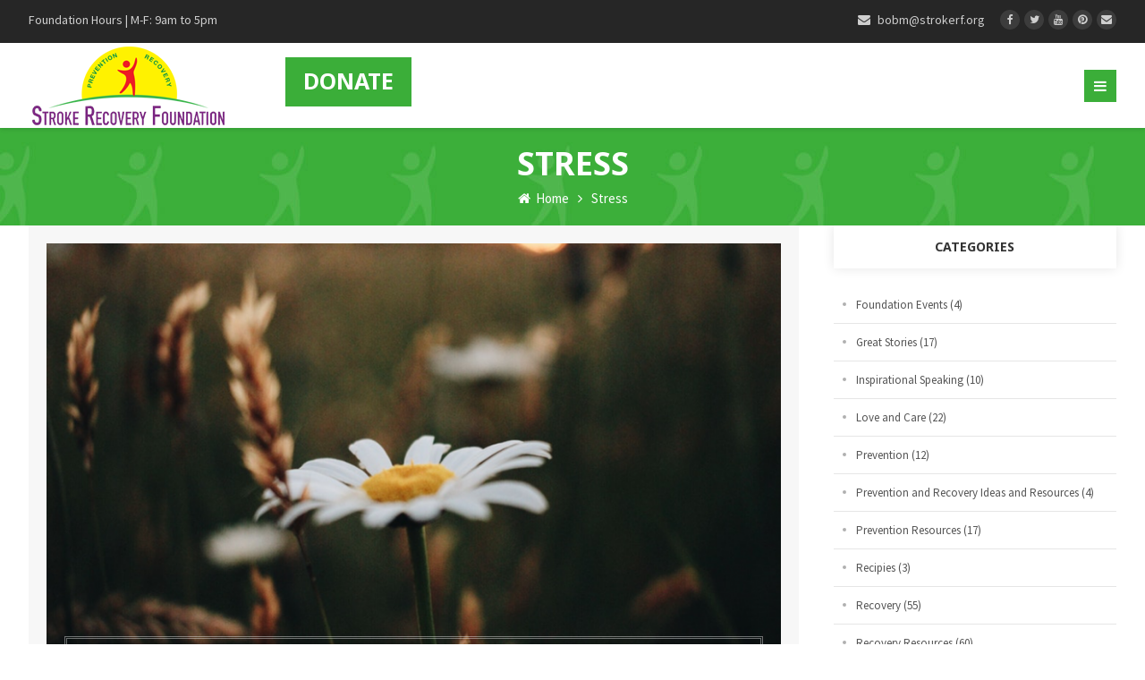

--- FILE ---
content_type: text/html; charset=UTF-8
request_url: https://strokerecoveryfoundation.org/tag/stress/
body_size: 19203
content:
<!DOCTYPE html>
<html lang="en-US" prefix="og: http://ogp.me/ns#">
<head>
<meta name="viewport" content="width=device-width, initial-scale=1, maximum-scale=1" />
<meta http-equiv="Content-Type" content="text/html; charset=UTF-8" />	
<title>Stress Archives - Stroke Recovery Foundation</title>

<!-- This site is optimized with the Yoast SEO plugin v7.3 - https://yoast.com/wordpress/plugins/seo/ -->
<link rel="canonical" href="https://strokerecoveryfoundation.org/tag/stress/" />
<meta property="og:locale" content="en_US" />
<meta property="og:type" content="object" />
<meta property="og:title" content="Stress Archives - Stroke Recovery Foundation" />
<meta property="og:url" content="https://strokerecoveryfoundation.org/tag/stress/" />
<meta property="og:site_name" content="Stroke Recovery Foundation" />
<meta name="twitter:card" content="summary_large_image" />
<meta name="twitter:title" content="Stress Archives - Stroke Recovery Foundation" />
<meta name="twitter:site" content="@strokevictor" />
<script type='application/ld+json'>{"@context":"https:\/\/schema.org","@type":"Organization","url":"https:\/\/strokerecoveryfoundation.org\/","sameAs":["https:\/\/www.facebook.com\/StrokeRecoveryFoundation\/?fref=ts","https:\/\/www.youtube.com\/channel\/UCB5AJYNdnHPt0Y84XjguKaw","https:\/\/www.pinterest.com\/StrokeVictor239\/?eq=stroke%20recovery%20founda&etslf=6609","https:\/\/twitter.com\/strokevictor"],"@id":"https:\/\/strokerecoveryfoundation.org\/#organization","name":"Stroke Recovery Foundation, Inc.","logo":"https:\/\/strokerecoveryfoundation.org\/wp-content\/uploads\/stroke-recovery-foundation_logo.png"}</script>
<!-- / Yoast SEO plugin. -->

<link rel='dns-prefetch' href='//fonts.googleapis.com' />
<link rel='dns-prefetch' href='//s.w.org' />
<link rel="alternate" type="application/rss+xml" title="Stroke Recovery Foundation &raquo; Feed" href="https://strokerecoveryfoundation.org/feed/" />
<link rel="alternate" type="application/rss+xml" title="Stroke Recovery Foundation &raquo; Comments Feed" href="https://strokerecoveryfoundation.org/comments/feed/" />
<link rel="alternate" type="text/calendar" title="Stroke Recovery Foundation &raquo; iCal Feed" href="https://strokerecoveryfoundation.org/events/?ical=1" />
<link rel="alternate" type="application/rss+xml" title="Stroke Recovery Foundation &raquo; Stress Tag Feed" href="https://strokerecoveryfoundation.org/tag/stress/feed/" />
		<script type="text/javascript">
			window._wpemojiSettings = {"baseUrl":"https:\/\/s.w.org\/images\/core\/emoji\/11\/72x72\/","ext":".png","svgUrl":"https:\/\/s.w.org\/images\/core\/emoji\/11\/svg\/","svgExt":".svg","source":{"concatemoji":"https:\/\/strokerecoveryfoundation.org\/wp-includes\/js\/wp-emoji-release.min.js?ver=4.9.26"}};
			!function(e,a,t){var n,r,o,i=a.createElement("canvas"),p=i.getContext&&i.getContext("2d");function s(e,t){var a=String.fromCharCode;p.clearRect(0,0,i.width,i.height),p.fillText(a.apply(this,e),0,0);e=i.toDataURL();return p.clearRect(0,0,i.width,i.height),p.fillText(a.apply(this,t),0,0),e===i.toDataURL()}function c(e){var t=a.createElement("script");t.src=e,t.defer=t.type="text/javascript",a.getElementsByTagName("head")[0].appendChild(t)}for(o=Array("flag","emoji"),t.supports={everything:!0,everythingExceptFlag:!0},r=0;r<o.length;r++)t.supports[o[r]]=function(e){if(!p||!p.fillText)return!1;switch(p.textBaseline="top",p.font="600 32px Arial",e){case"flag":return s([55356,56826,55356,56819],[55356,56826,8203,55356,56819])?!1:!s([55356,57332,56128,56423,56128,56418,56128,56421,56128,56430,56128,56423,56128,56447],[55356,57332,8203,56128,56423,8203,56128,56418,8203,56128,56421,8203,56128,56430,8203,56128,56423,8203,56128,56447]);case"emoji":return!s([55358,56760,9792,65039],[55358,56760,8203,9792,65039])}return!1}(o[r]),t.supports.everything=t.supports.everything&&t.supports[o[r]],"flag"!==o[r]&&(t.supports.everythingExceptFlag=t.supports.everythingExceptFlag&&t.supports[o[r]]);t.supports.everythingExceptFlag=t.supports.everythingExceptFlag&&!t.supports.flag,t.DOMReady=!1,t.readyCallback=function(){t.DOMReady=!0},t.supports.everything||(n=function(){t.readyCallback()},a.addEventListener?(a.addEventListener("DOMContentLoaded",n,!1),e.addEventListener("load",n,!1)):(e.attachEvent("onload",n),a.attachEvent("onreadystatechange",function(){"complete"===a.readyState&&t.readyCallback()})),(n=t.source||{}).concatemoji?c(n.concatemoji):n.wpemoji&&n.twemoji&&(c(n.twemoji),c(n.wpemoji)))}(window,document,window._wpemojiSettings);
		</script>
		<style type="text/css">
img.wp-smiley,
img.emoji {
	display: inline !important;
	border: none !important;
	box-shadow: none !important;
	height: 1em !important;
	width: 1em !important;
	margin: 0 .07em !important;
	vertical-align: -0.1em !important;
	background: none !important;
	padding: 0 !important;
}
</style>
<link rel='stylesheet' id='pt-cv-public-style-css'  href='https://strokerecoveryfoundation.org/wp-content/plugins/content-views-query-and-display-post-page/public/assets/css/cv.css?ver=2.0.2' type='text/css' media='all' />
<link rel='stylesheet' id='rs-plugin-settings-css'  href='https://strokerecoveryfoundation.org/wp-content/plugins/revslider/public/assets/css/settings.css?ver=5.4.6.4' type='text/css' media='all' />
<style id='rs-plugin-settings-inline-css' type='text/css'>
#rs-demo-id {}
</style>
<link rel='stylesheet' id='ecoworld-google-fonts-css'  href='//fonts.googleapis.com/css?family=Source+Sans+Pro%3A400%2C400italic%2C700%2C700italic%7CNoto+Sans%3A700%7CNoto+Sans%3A700%7CNoto+Sans%3A700%7CNoto+Sans%3A700&#038;subset=latin%2Clatin-ext&#038;ver=1.11' type='text/css' media='all' />
<link rel='stylesheet' id='ecoworld-font-icons-css'  href='https://strokerecoveryfoundation.org/wp-content/themes/eco-world/fonts/font-awesome.css?ver=1.11' type='text/css' media='all' />
<link rel='stylesheet' id='ecoworld-global-css'  href='https://strokerecoveryfoundation.org/wp-content/themes/eco-world/css/global.css?ver=1.11' type='text/css' media='all' />
<link rel='stylesheet' id='ecoworld-main-css'  href='https://strokerecoveryfoundation.org/wp-content/themes/eco-world/style.css?ver=1.11' type='text/css' media='all' />
<link rel='stylesheet' id='ecoworld-layout-css'  href='https://strokerecoveryfoundation.org/wp-content/themes/eco-world/css/layout.css?ver=1.11' type='text/css' media='all' />
<link rel='stylesheet' id='ecoworld-styling-css'  href='https://strokerecoveryfoundation.org/wp-content/themes/eco-world/styling.css?ver=1.11' type='text/css' media='all' />
<link rel='stylesheet' id='ecoworld-responsive-css'  href='https://strokerecoveryfoundation.org/wp-content/themes/eco-world/css/responsive.css?ver=1.11' type='text/css' media='all' />
<link rel='stylesheet' id='theme-custom-css'  href='https://strokerecoveryfoundation.org/wp-content/themes/eco-world/custom.css?ver=1.11' type='text/css' media='all' />
<link rel='stylesheet' id='npo-sites-shortcodes-css'  href='https://strokerecoveryfoundation.org/wp-content/plugins/npo-sites-shortcodes/css/npo-sites-shortcodes.css?ver=1.03' type='text/css' media='all' />
<link rel='stylesheet' id='shortcodes-styling-css'  href='https://strokerecoveryfoundation.org/wp-content/plugins/npo-sites-shortcodes/css/shortcodes-styling.css?ver=1.03' type='text/css' media='all' />
<link rel='stylesheet' id='ecoworld-plugin-fix-css'  href='https://strokerecoveryfoundation.org/wp-content/themes/eco-world/css/plugin-fix.css?ver=4.9.26' type='text/css' media='all' />
<link rel='stylesheet' id='ecoworld-child-theme-style-css'  href='https://strokerecoveryfoundation.org/wp-content/themes/eco-world-child-theme/style.css?ver=4.9.26' type='text/css' media='all' />
<script>if (document.location.protocol != "https:") {document.location = document.URL.replace(/^http:/i, "https:");}</script><script type='text/javascript' src='https://strokerecoveryfoundation.org/wp-includes/js/jquery/jquery.js?ver=1.12.4'></script>
<script type='text/javascript' src='https://strokerecoveryfoundation.org/wp-includes/js/jquery/jquery-migrate.min.js?ver=1.4.1'></script>
<script type='text/javascript' src='https://strokerecoveryfoundation.org/wp-content/plugins/revslider/public/assets/js/jquery.themepunch.tools.min.js?ver=5.4.6.4'></script>
<script type='text/javascript' src='https://strokerecoveryfoundation.org/wp-content/plugins/revslider/public/assets/js/jquery.themepunch.revolution.min.js?ver=5.4.6.4'></script>
<link rel='https://api.w.org/' href='https://strokerecoveryfoundation.org/wp-json/' />
<link rel="EditURI" type="application/rsd+xml" title="RSD" href="https://strokerecoveryfoundation.org/xmlrpc.php?rsd" />
<link rel="wlwmanifest" type="application/wlwmanifest+xml" href="https://strokerecoveryfoundation.org/wp-includes/wlwmanifest.xml" /> 
<meta name="generator" content="WordPress 4.9.26" />
<meta property="og:site_name" content="Stroke Recovery Foundation"/>
<meta property="og:image" content="https://strokerecoveryfoundation.org/wp-content/uploads/Picture1.png"/>
<meta property="og:url" content="https://strokerecoveryfoundation.org/recovery-resources/a-five-step-guide-on-how-to-survive-and-thrive-the-stress-of-being-a-caregiver/"/>
<meta property="og:title" content="A FIVE STEP GUIDE ON HOW TO SURVIVE AND THRIVE THE STRESS OF BEING A CAREGIVER"/>
<meta property="og:description" content="Guest Blog post by Gillian Padgett.  When someone we love has a stroke, a multitude of feelings come to the surface: shock, fear, and the disbelief that someone who seemed strong and capable has been rendered weak or disabled in a matter of moments. Then, very often, we find ourselves thrust into [&hellip;]"/>
<meta property="og:type" content="article"/>
<meta name="tec-api-version" content="v1"><meta name="tec-api-origin" content="https://strokerecoveryfoundation.org"><link rel="https://theeventscalendar.com/" href="https://strokerecoveryfoundation.org/wp-json/tribe/events/v1/events/?tags=stress" /><meta name="generator" content="Powered by WPBakery Page Builder - drag and drop page builder for WordPress."/>
<!--[if lte IE 9]><link rel="stylesheet" type="text/css" href="https://strokerecoveryfoundation.org/wp-content/plugins/js_composer/assets/css/vc_lte_ie9.min.css" media="screen"><![endif]--><meta name="generator" content="Powered by Slider Revolution 5.4.6.4 - responsive, Mobile-Friendly Slider Plugin for WordPress with comfortable drag and drop interface." />
<link rel="icon" href="https://strokerecoveryfoundation.org/wp-content/uploads/cropped-stroke-recovery-foundation_favicon-32x32.png" sizes="32x32" />
<link rel="icon" href="https://strokerecoveryfoundation.org/wp-content/uploads/cropped-stroke-recovery-foundation_favicon-192x192.png" sizes="192x192" />
<link rel="apple-touch-icon-precomposed" href="https://strokerecoveryfoundation.org/wp-content/uploads/cropped-stroke-recovery-foundation_favicon-180x180.png" />
<meta name="msapplication-TileImage" content="https://strokerecoveryfoundation.org/wp-content/uploads/cropped-stroke-recovery-foundation_favicon-270x270.png" />
<script type="text/javascript">function setREVStartSize(e){
				try{ var i=jQuery(window).width(),t=9999,r=0,n=0,l=0,f=0,s=0,h=0;					
					if(e.responsiveLevels&&(jQuery.each(e.responsiveLevels,function(e,f){f>i&&(t=r=f,l=e),i>f&&f>r&&(r=f,n=e)}),t>r&&(l=n)),f=e.gridheight[l]||e.gridheight[0]||e.gridheight,s=e.gridwidth[l]||e.gridwidth[0]||e.gridwidth,h=i/s,h=h>1?1:h,f=Math.round(h*f),"fullscreen"==e.sliderLayout){var u=(e.c.width(),jQuery(window).height());if(void 0!=e.fullScreenOffsetContainer){var c=e.fullScreenOffsetContainer.split(",");if (c) jQuery.each(c,function(e,i){u=jQuery(i).length>0?u-jQuery(i).outerHeight(!0):u}),e.fullScreenOffset.split("%").length>1&&void 0!=e.fullScreenOffset&&e.fullScreenOffset.length>0?u-=jQuery(window).height()*parseInt(e.fullScreenOffset,0)/100:void 0!=e.fullScreenOffset&&e.fullScreenOffset.length>0&&(u-=parseInt(e.fullScreenOffset,0))}f=u}else void 0!=e.minHeight&&f<e.minHeight&&(f=e.minHeight);e.c.closest(".rev_slider_wrapper").css({height:f})					
				}catch(d){console.log("Failure at Presize of Slider:"+d)}
			};</script>
<noscript><style type="text/css"> .wpb_animate_when_almost_visible { opacity: 1; }</style></noscript><style id="ecoworld_customizer_css_output" type="text/css">body,.ecoworld_header_googlemap_info{font-family:Source Sans Pro;font-style:normal;font-weight:400;font-size:18px;line-height:30px;}p{font-size:18px;line-height:30px;}ul.ecoworld_top_nav > li,#ecoworld_mobi_nav ul li,.ecoworld_header_donate_btn a{font-family:Noto Sans;font-style:normal;font-weight:700;}h1,h2,h3,h4,h5,h6,.ecoworld_header_googlemap_title,.swmsc_fancy_heading_text,.swmsc-heading-font,.swmsc-font-heading,.ecoworld-heading-font,.ecoworld-font-heading,.ecoworld_pf_only_title{font-family:Noto Sans;font-style:normal;font-weight:700;}.ecoworld_site_content .sidebar .ecoworld_sidebar_ttl h3,.footer .ecoworld_footer_widget h3,.swmsc_widget_tabs .swmsc_wid_tabs li{font-family:Noto Sans;font-style:normal;font-weight:700;}.ecoworld_site_content h1{font-size:40px;line-height:55px;}.ecoworld_site_content h2{font-size:35px;line-height:50px;}.ecoworld_site_content h3{font-size:30px;line-height:40px;}.ecoworld_site_content h4{font-size:25px;line-height:35px;}.ecoworld_site_content h5{font-size:20px;line-height:30px;}.ecoworld_site_content h6{font-size:15px;line-height:25px;}.ecoworld_container {max-width:1180px;width:90%;}.ecoworld_main_container.ecoworld_site_content{padding-top:75px;padding-bottom:75px;}.ecoworld_skin_text,.ecoworld_skin_text a,.ecoworld_site_content a.ecoworld_skin_text,.ecoworld_search_page_no_result_text form button.ecoworld_search_button:hover,.ecoworld_testimonials_style_two .ecoworld_testimonials_quote,.ecoworld_testimonials_style_two .ecoworld_testimonials_name_details span a:hover,.ecoworld_site_content blockquote:before,.ecoworld_site_content blockquote:after{color:#3bae39;}.ecoworld_skin_bg,.ecoworld_skin_bg a,.ecoworld_site_content ul.events_h_menu li.current-menu-item a,.ecoworld_site_content ul.events_h_menu li a:hover,ul.ecoworld_h_menu li.ecoworld_m_active a:after,.ecoworld_site_content .ecoworld_post_tags a:hover{background:#3bae39;color:#ffffff}.ecoworld_site_content ul.ecoworld_h_menu li.current-menu-item a,.ecoworld_skin_border,.ecoworld_loader span{border-color:#3bae39;}.ecoworld_loader span{border-top-color:transparent;}.ecoworld_site_content,.ecoworld_testimonials_style_two .ecoworld_testimonials_name_details span a{color:#000000}.ecoworld_site_content a{color:#000000;}.ecoworld_site_content a:hover,ul.ecoworld_search_list li h4 a:hover{color:#000000;}.ecoworld_search_meta ul li a{color:#000000;}.ecoworld_global_grid_hover{background:#3bae39;}.ecoworld_global_grid_hover span{color:#ffffff;}.ecoworld_global_grid_hover span:after,.ecoworld_global_grid_hover span:before{background:#ffffff;}.ecoworld_testimonials_name_details a,.ecoworld_pagination a,.ecoworld_next_prev_pagination a,.ecoworld_next_prev_pagination a,#comments .ecoworld-paginate-com a,.ecoworld_pagination_menu a,.ecoworld_search_page_no_result_text form button.ecoworld_search_button,input,select{color:#000000;}.ecoworld_pagination .page-numbers.current,.ecoworld_pagination a:hover,.ecoworld_next_prev_pagination a:hover,.ecoworld_next_prev_pagination a:hover,#comments .ecoworld-paginate-com a:hover,#comments .ecoworld-paginate-com span.page-numbers.current,.ecoworld_pagination_menu a:hover,.ecoworld_pagination_menu > span{color:#ffffff;background:#3bae39;}.error404 .ecoworld_site_content,.error404 .ecoworld_site_content a{color:#333333;}a.ecoworld-active-sort,.ecoworld_filter_menu a:hover,.ecoworld_site_content ul.ecoworld_h_menu li.current-menu-item a{color:#262626;}a.ecoworld-active-sort:after{background:#3bae39;}input[type="submit"],input[type="button"],input[type="reset"],a.button,button.button,button,.sidebar a.button,button[type="submit"]{color:#ffffff;background:#3bae39;}input[type="submit"]:hover,input[type="button"]:hover,input[type="reset"]:hover,a.button:hover,button:hover,button.button:hover,.sidebar a.button:hover,button[type="submit"]:hover{color:#ffffff;background:#262626;}.ecoworld_cause_bar_in{background:#3bae39;}.ecoworld_cause_whitebox_amount{color:#3bae39;}.ecoworld_cause_grid_funded{color:#ffffff;background:#262626;}.ecoworld_event_list_date{color:#ffffff;background:#262626;}@media only screen and (min-width:980px){.ecoworld_custom_two_third{width:70.79803%;}#sidebar{width:26%;}}.ecoworld_topbar,.ecoworld_topbar a{font-size:14px;}.ecoworld_topbar{background:#262626;}.ecoworld_topbar,.ecoworld_topbar a{color:#cecece;}.ecoworld_topnav_border,ul.ecoworld_top_nav > li.ecoworld_m_active > a > span:after{background:#3bae39;}#ecoworld_Header:not(.sticky-on) ul.ecoworld_top_nav > li > a > span,#ecoworld_Header:not(.sticky-on) .ecoworld_header_search_icon {font-size:14px;text-transform:uppercase;}#ecoworld_Header.sticky-on ul.ecoworld_top_nav > li > a > span {font-size:13px;text-transform:uppercase;}ul.ecoworld_top_nav > li > a,.ecoworld_header_search_icon span i,#ecoworld_mobi_nav_btn,.mobile_search_icon i{color:#000000;}@media only screen and (min-width:768px){#ecoworld_Header:not(.sticky-on) ul.ecoworld_top_nav > li > a > span,#ecoworld_Header:not(.sticky-on) .ecoworld_header_search_icon{line-height:95px;}ul.ecoworld_top_nav > li > a{padding-right:36px;}ul.ecoworld_top_nav > li:last-child > a{padding-right:0}}ul.ecoworld_top_nav > li > a:hover,.ecoworld_header_search_icon span:hover i,ul.ecoworld_top_nav > li.ecoworld_m_active > a > span{color:#000000;}ul.ecoworld_top_nav > li.ecoworld_m_active > a > span:after{border-color:#262626;}ul.ecoworld_top_nav > li:first-child > a > span > i.fa-home,.ecoworld_header_search_icon span:hover i,.ecoworld_header_donate_btn a{background:#3bae39;color:#ffffff;}.ecoworld_header_donate_btn a:hover{background:#262626;color:#ffffff;}ul.ecoworld_top_nav .sub-menu li a,#ecoworld_mobi_nav ul li{font-size:12px;text-transform:uppercase;}ul.ecoworld_top_nav li.ecoworld-mega-menu > ul{width:1180px;max-width:1180px;}ul.ecoworld_top_nav .sub-menu li a span,ul.ecoworld_top_nav .sub-menu li,ul.ecoworld_top_nav li.ecoworld-mega-menu ul li > a,ul.ecoworld_top_nav .sub-menu li.menu-item-has-children > a:after,ul.ecoworld_top_nav li.ecoworld-mega-menu .sub-menu li:hover a span,ul.ecoworld_top_nav li.ecoworld-mega-menu ul li .ecoworld_nav_p_meta span,#ecoworld_mobi_nav ul li a,#ecoworld_mobi_nav .ecoworld-mini-menu-arrow{color:#000000}ul.ecoworld_top_nav li ul li:hover a,ul.ecoworld_top_nav ul.sub-menu > li:hover > a > span,ul.ecoworld_top_nav ul.sub-menu > li.menu-item-has-children:hover > a:after,ul.ecoworld_top_nav li.ecoworld-mega-menu > ul.sub-menu ul.sub-menu li:hover > a span,ul.ecoworld_top_nav li.ecoworld-mega-menu ul li a:hover{color:#ffffff;}ul.ecoworld_top_nav > li > ul li,ul.ecoworld_top_nav ul,ul.ecoworld_top_nav ul.sub-menu li,ul.ecoworld_top_nav li.ecoworld-mega-menu > ul > li:hover,ul.ecoworld_top_nav li.ecoworld-mega-menu > ul{background:#ffffff;}ul.ecoworld_top_nav > li > ul,ul.ecoworld_top_nav > li.ecoworld-mega-menu > ul{border-color:#3bae39;}.ecoworld_l_boxed ul.ecoworld_top_nav li.ecoworld-mega-menu > ul{width:1062px;max-width:1062px;}ul.ecoworld_top_nav li ul,ul.ecoworld_top_nav li.ecoworld-mega-menu > ul{border-color:#5e1e69;}ul.ecoworld_top_nav > li > ul li:hover,ul.ecoworld_top_nav .sub-menu li:hover,ul.ecoworld_top_nav li.ecoworld-mega-menu > ul li:hover > a:before{background:#5e1e69;}#ecoworld_sub_header{padding-top:105px;padding-bottom:105px;}#ecoworld_sub_header{background-color:#77984c;background-image:url("https://strokerecoveryfoundation.org/wp-content/uploads/call-to-action-background-green.jpg");background-position:center top;background-repeat:repeat;background-attachment:scroll;background-size:auto;}.ecoworld_sub_header_title,h1.ecoworld_sub_header_title{font-family:Noto Sans;font-size:36px;text-transform:uppercase;color:#ffffff;font-weight:700;}.ecoworld_breadcrumbs,.ecoworld_breadcrumbs a{color:#ffffff;font-size:15px;text-transform:none;}ul.ecoworld_top_nav li.ecoworld-mega-menu > ul > li > a:first-child span,ul.ecoworld_top_nav li.ecoworld-mega-menu > ul > li:hover > a:first-child span{font-size:15px;color:#90be54;}ul.ecoworld_top_nav > li.ecoworld-mega-menu ul li{padding-top:3px;padding-bottom:3px;}@media only screen and (max-width:979px){#ecoworld_mobi_nav{display:inline-block;}.ecoworld_main_nav > ul{display:none;}ul.ecoworld_top_nav > li > a > span > i{width:auto;display:inline-block;height:auto;margin-right:8px;}#ecoworld_mobi_nav #ecoworld_mobi_nav_btn{background:#3bae39;color:#ffffff}.ecoworld_header_search_icon{float:left;margin-left:20px;}}@media only screen and (max-width:767px){.ecoworld_topbar_left{width:100%;}}.sidebar,.sidebar p{font-size:13px;}.sidebar,.widget_search #ecoworld_search_form button.ecoworld_search_button,.sidebar .widget_product_search #ecoworld_product_search_form button.ecoworld_search_button,#widget_search_form input[type="text"],.sidebar .swmsc_recent_posts_tiny_title a{color:#555555;}.sidebar .ecoworld_sidebar_ttl h3{color:#333333;}.ecoworld_site_content .sidebar .ecoworld_sidebar_ttl h3 span,.ecoworld_site_content .ecoworld_archives_content h4{font-size:14px;letter-spacing:0px;text-transform:uppercase;}.sidebar #wp-calendar caption{background:#3bae39;}.sidebar #wp-calendar caption{color:#ffffff;}.sidebar .recent_posts_slider a,.sidebar a,.sidebar .tp_recent_tweets .twitter_time{color:#555555;}.sidebar ul li a:hover,.sidebar a:hover{color:#000000;}.sidebar p,.sidebar ul li,.sidebar ul li a,.sidebar .tagcloud a{font-size:13px;}.sidebar ul li,.sidebar .widget_search #ecoworld_search_form #s,.sidebar .widget_search #ecoworld_search_form input.button,.sidebar .widget_rss ul li,.sidebar .widget_meta ul li,.sidebar .widget_categories ul li,.sidebar .widget_pages ul li,.sidebar .widget_archive ul li,.sidebar .widget_recent_comments ul li,.sidebar .widget_recent_entries ul li,.sidebar .widget_nav_menu ul li,.sidebar .widget_meta ul li:before,.sidebar .tagcloud a,.sidebar .input-text,.sidebar input[type="text"],.sidebar input[type="password"],.sidebar input[type="email"],.sidebar input[type="number"],.sidebar input[type="url"],.sidebar input[type="tel"],.sidebar input[type="search"],.sidebar textarea,.sidebar select,.sidebar #wp-calendar thead th,.sidebar #wp-calendar caption,.sidebar #wp-calendar tbody td,.sidebar #wp-calendar tbody td:hover,.sidebar input[type="text"]:focus,.sidebar input[type="password"]:focus,.sidebar input[type="email"]:focus,.sidebar input[type="number"]:focus,.sidebar input[type="url"]:focus,.sidebar input[type="tel"]:focus,.sidebar input[type="search"]:focus,.sidebar textarea:focus,.sidebar .widget_search #ecoworld_search_form #s:focus{border-color:#e6e6e6;}.ecoworld_post_title h2,.ecoworld_post_title h2 a,.ecoworld_post_title h1,.ecoworld_blog_grid_content_box h3{color:#333333;font-size:24px;letter-spacing:0px;text-transform:uppercase;font-style:normal;line-height:40px;}.ecoworld_post_title h2 a:hover{color:#90be54;}.ecoworld_blog_grid_author a,.ecoworld_blog_grid_author a:hover{color:#ffffff;}.ecoworld_blog_grid_divider span:after,.ecoworld_blog_grid_divider span:before{background:#262626;}.ecoworld_blog_grid_top_meta{background:#262626;color:#ffffff;}.ecoworld_blog_grid_top_meta .ecoworld_blog_grid_author{border-bottom:9px solid #262626;}.ecoworld_blog_grid_top_meta,.sidebar .tagcloud a:hover,.ecoworld_blog_grid_date{background:#3bae39;color:#ffffff;}.ecoworld_pp_view_all span:hover,.ecoworld_pp_view_all span:hover i,.ecoworld_post_button a{background:#3bae39;color:#ffffff;}h5.ecoworld_single_pg_titles,#comments h5.ecoworld_single_pg_titles,#respond h3.comment-reply-title{color:#333333;font-size:17px;letter-spacing:0px;text-transform:uppercase;font-style:normal;line-height:30px;}.ecoworld_about_author .ecoworld_single_pg_titles a{color:#333333;}.ecoworld_related_link a,.ecoworld_next_prev_box a,.comment_author a{color:#000000;}#comments .ecoworld_comment_reply a.comment-reply-link:hover,.ecoworld_related_link a:hover,.ecoworld_next_prev_box:hover a{color:#000000;}#respond input[type="submit"],.sidebar .tagcloud a:hover{background:#3bae39;border-color:#3bae39;}#comments .ecoworld_comment_reply a.comment-reply-link{color:#262626;}.ecoworld_post_button a:hover,#respond input[type="submit"]:hover,.ecoworld_blog_grid:hover .ecoworld_blog_grid_date{color:#ffffff;background:#262626;}.ecoworld_post_image span i,ul.ecoworld_search_list > li h5 a{color:#262626;}.ecoworld_post_single_pagination i,.ecoworld_blog_grid_bottom_meta i,.ecoworld_blog_post:not(.ecoworld_blog_grid) .ecoworld_post_category,.ecoworld_blog_post:not(.ecoworld_blog_grid) .ecoworld_post_category a,.ecoworld_blog_grid .ecoworld_post_category a:hover{color:#3bae39;}@media only screen and (max-width:767px){#ecoworld-item-entries .ecoworld_post_title h2,#ecoworld-item-entries .ecoworld_post_title h2 a,#ecoworld-item-entries .ecoworld_post_title h1{font-size:17px;line-height:normal;margin-bottom:10px;}}.footer,.ecoworld_small_footer_holder{background-color:#262626;color:#ffffff;}.footer,.footer p{font-size:15px;}.footer ul li a,.footer .tagcloud a,.footer .recent_posts_slider_title p a,.footer .recent_posts_slider_title span a,.footer .wp-caption,.footer button.button,.footer .widget_product_search #ecoworld_product_search_form button.ecoworld_search_button{color:#ffffff;}.footer a{color:#ffffff;}.footer a:hover,.footer #wp-calendar tbody td a,.footer ul.menu > li ul li.current-menu-item > a,.footer .widget_nav_menu ul li.current-menu-item > a,.footer .widget_nav_menu ul li.current-menu-item:before,.footer .widget_categories ul li.current-cat > a,.footer .widget_categories ul li.current-cat:before,.footer .widget.woocommerce ul li.current-cat a,.footer .widget ul li a:hover,.footer .recent_posts_slider_title p a:hover,.footer .recent_posts_slider_title span a:hover,.footer a.twitter_time:hover{color:#3bae39;}.ecoworld_footer_widget h3 span:after,.ecoworld_footer_widget h3 span:before,.ecoworld_footer_menu ul{background:#3bae39;}.footer .widget_search #ecoworld_search_form input[type="text"]{color:#ffffff;text-shadow:none;}.footer .widget_search #ecoworld_search_form input[type="text"]::-webkit-input-placeholder{color:#ffffff;opacity:.5;}.footer .widget_search #ecoworld_search_form input[type="text"]::-moz-placeholder{color:#ffffff;opacity:.5;}.footer .widget_search #ecoworld_search_form input[type="text"]::-ms-placeholder{color:#ffffff;opacity:.5;}.footer .widget_search #ecoworld_search_form input[type="text"]::placeholder{color:#ffffff;opacity:.5;}.footer ul li,.footer #widget_search_form #searchform #s,.footer #widget_search_form #searchform input.button,.footer .widget_rss ul li,.footer .widget_meta ul li,.footer .widget_categories ul li,.footer .widget_pages ul li,.footer .widget_archive ul li,.footer .widget_recent_comments ul li,.footer .widget_recent_entries ul li,.footer .widget_nav_menu ul li,.footer .tagcloud a,.footer .ecoworld_wid_tabs_container,.footer .widget_nav_menu ul,.footer #ecoworld_product_search_form button.ecoworld_search_button i,.footer ul.product_list_widget li:last-child{border-color:#333333;}.footer .input-text,.footer input[type="text"],.footer input[type="password"],.footer input[type="email"],.footer input[type="number"],.footer input[type="url"],.footer input[type="tel"],.footer input[type="search"],.footer textarea,.footer select,.footer #wp-calendar thead th,.footer #wp-calendar caption,.footer #wp-calendar tbody td,.footer #wp-calendar tbody td:hover,.footer input[type="text"]:focus,.footer input[type="password"]:focus,.footer input[type="email"]:focus,.footer input[type="number"]:focus,.footer input[type="url"]:focus,.footer input[type="tel"]:focus,.footer input[type="search"]:focus,.footer textarea:focus,.footer #widget_search_form #searchform #s:focus{color:#ffffff;border-color:#333333;}.footer .ecoworld_footer_widget h3 span{font-size:15px;color:#ffffff;letter-spacing:0px;text-transform:uppercase;line-height:30px;}.footer .ecoworld_footer_widget,.footer .ecoworld_fb_subscribe_wid{margin-bottom:70px;}.footer .widget_meta ul li:before,.footer .widget_categories ul li:before,.footer .widget_pages ul li:before,.footer .widget_archive ul li:before,.footer .widget_recent_comments ul li:before,.footer .widget_recent_entries ul li:before,.footer .widget_nav_menu ul li:before,.footer .widget_product_categories ul li:before,.footer .archives-link ul li:before,.footer .widget_rss ul li:before,.footer .widget_search #ecoworld_search_form button.ecoworld_search_button{color:#ffffff;}.footer select{background:#222222 url(https://strokerecoveryfoundation.org/wp-content/themes/eco-world/images/select2.png) no-repeat center right;}.footer #wp-calendar thead th,.footer #wp-calendar caption,.footer #wp-calendar tbody td,.footer .tagcloud a:hover,.footer ul li.cat-item small,.footer .wp-caption,.footer a.button,.footer a.button:hover,.footer button.button{background:#222222}.footer,.footer p{line-height:30px;}.ecoworld_footer_copyright p{font-size:14px;}.ecoworld_footer_menu ul li a{color:#ffffff;font-size:14px;text-transform:uppercase;}.sidebar .swmsc_c_i_wid_contacts ul li i,.swmsc_class_table ul li span i,.swmsc_class_bottom_meta span i,.swmsc_testimonials_background_color_box.whitebg .swmsc_testimonials_quote,.swmsc_pt_price_amount,.featured_event_meta span i,.swmsc_rp_slider_content ul li i,.swmsc_tabs ul.tab-nav li a i,.ecoworld_site_content .ecoworld_event_list_text h4 a:hover,.swmsc_rp_boxed_full_content .swmsc_rp_boxed_full_content_title a:hover,.swmsc_rp_boxed_list_content .swmsc_rp_boxed_list_title a:hover,.swmsc_recent_post_large a.swmsc_recent_post_large_readmore{color:#3bae39;}.swmsc_widget_tabs .swmsc_wid_tabs li.active,.swmsc_recent_post_large_meta:before,.swmsc_rp_slider_divider:before,.swmsc_rp_slider_date,span.swmsc_tws_client_name:before,span.swmsc_tws_client_name:after,.swmsc_global_grid_hover,.swmsc_rp_boxed_full_date:before,.swmsc_rp_boxed_list_date:before,.swmsc_testimonials_background_color_box.darkbg .swmsc_testimonials_content{background:#3bae39;}.swmsc_team_members img,span.swmsc_tws_quote_icon,.swmsc_pullquote_left,.swmsc_pullquote_right{border-color:#3bae39;}.swmsc_wid_tabs li.active:after{border-color:#3bae39 transparent transparent transparent;}.swmsc_testimonials.darkbg .swmsc_testimonials_content:after{border-top-color:#3bae39;}a.swmsc_button,button.swmsc_button,input.swmsc_button[type="submit"],.swmsc_recent_posts_square_date span.swmsc_recent_posts_square_d_year,.swmsc_horizontal_menu li a.active,.swmsc_horizontal_menu li.current_page_item a,.swmsc_rp_boxed_full_button a:hover,.pricing_button a.swmsc_ptc_button:hover,.special_plan .pricing_button a.swmsc_ptc_button,.special_plan .pricing_title,ul#give-donation-level-button-wrap li button.give-btn.give-default-level,button.give-btn.give-btn-modal,[id*=give-form].give-display-reveal button.give-btn-reveal.give-btn,.tp_recent_tweets ul li:before{background:#3bae39;color:#ffffff;}.swmsc_recent_posts_slider_container .owl-nav .owl-prev:hover,.swmsc_recent_posts_slider_container .owl-nav .owl-next:hover,a.swmsc_rp_slider_button:hover,.swmsc_dropcap.dark,.swmsc_pt_button a:hover,.swmsc_toggle_box_title.ui-state-active,.swmsc_toggle_box_title_accordion.ui-state-active,.swmsc_button_div.ecoworld_button_hover a.swmsc_button.button_outline:hover,.swmsc_tabs ul.tab-nav li.active,.swmsc_recent_posts_large ul li:hover .swmsc_recent_posts_large_title{background:#3bae39;border-color:#3bae39;color:#ffffff;}.swmsc_widget_tabs .swmsc_wid_tabs li.active a,.swmsc_rp_slider_date span,.swmsc_tabs ul.tab-nav li.active a,.swmsc_tabs ul.tab-nav li.active a i,.swmsc_recent_posts_large ul li:hover .swmsc_recent_posts_large_title a,.swmsc_global_grid_hover span{color:#ffffff;}.swmsc_global_grid_hover span:after,.swmsc_global_grid_hover span:before{background:#ffffff;}.sidebar .swmsc_recent_posts_tiny_content p span,.swmsc_recent_post_large a.swmsc_recent_post_large_readmore:hover{color:#262626;}a.swmsc_button:hover,.special_plan .pricing_button a.swmsc_ptc_button:hover,button.give-btn.give-btn-modal:hover,[id*=give-form].give-display-reveal button.give-btn-reveal.give-btn:hover{color:#ffffff;background:#262626;}.swmsc_recent_post_large_date{border-color:#262626;}.steps_with_circle ol li span,.swmsc_sm_icons_sc ul li a,.swmsc_sm_icons_sc ul li a:hover,.swmsc_recent_posts_square_title a,.swmsc_recent_posts_square_date a,.swmsc_horizontal_menu li a,.swmsc_recent_posts_tiny_title a,.give-modal .mfp-inline-holder .mfp-content a{color:#000000}.swmsc_recent_posts_square_content a:hover,.swmsc_recent_posts_square_posts ul li .swmsc_recent_posts_square_grid_date a:hover{color:#000000;}.swmsc_container{max-width:1180px;width:90%;}.sidebar .swmsc_contact_info_menu ul li:after,.sidebar .swmsc_widget_events_title span{background:#555555;}.swmsc_class_grid_divider span:after,.swmsc_class_grid_divider span:before{background:#262626;}.swmsc_recent_post_large_date{background:#3bae39;color:#ffffff;}.swmsc_class_top_meta .swmsc_class_trainer{background:#262626;color:#ffffff;border-color:#262626;}.footer .swmsc_recent_posts_tiny_content p span,.footer .swmsc_twitter_widget ul li:before,.footer .swmsc_c_i_wid_contacts ul li i{color:#3bae39;}.footer .swmsc_wid_tabs li.active:after{border-color:#3bae39 transparent transparent transparent;}.footer .swmsc_recent_posts_large_title{background:#222222}.footer .swmsc_widget_tabs .swmsc_wid_tabs li.active,.footer .tp_recent_tweets ul li:before{background:#3bae39}.footer .swmsc_recent_posts_large_title{border-color:#333333;}.footer .swmsc_widget_events_title span{background:#ffffff;}.footer .swmsc_contact_info_menu ul li:after{background:#ffffff;}.footer .swmsc_contact_info_widget{border-color:#262626}#tribe-events-footer ~ a.tribe-events-ical.tribe-events-button,#tribe-bar-views .tribe-bar-views-option.tribe-bar-active a,#tribe-bar-views ul.tribe-bar-views-list li a span:hover,#tribe-events .tribe-events-button,.tribe-events-button,.swmsc_events_style_one .swmsc_events_sc_skin_color,.swmsc_events_style_one .swmsc_events_sc_skin_color a,.swmsc_events_style_one .swm_events_list_title_all a:hover,.swmsc_events_style_two .swmsc_events_main_wrap:hover .swmsc_events_title a,.swmsc_events_style_three .swmsc_events_divider,.swmsc_events_style_three span.swmsc_view_all_events a,.swmsc_events_style_three .swmsc_events_box span.swmsc_events_list_title a:hover,.swmsc_events_style_four span.swmsc_upcoming_events,.swmsc_events_style_four .swmsc_events_box span.swmsc_events_list_title a:hover,.swmsc_events_style_four .swmsc_view_all_events a:hover,.swmsc_events_imgage_date,.swmsc_events_style_four .swmsc_event_counter_details ul li:before,.swmsc_events_style_four span.swmsc_event_counter_number{color:#3bae39;}.swmsc_events_style_four .swmsc_event_counter_button a.swmsc_button{background:transparent;}.swmsc_events_style_three .swmsc_events_list{border-top-color:#3bae39;}.tribe-events-calendar thead th,#tribe-bar-form .tribe-bar-filters .tribe-bar-submit input[type=submit],ul.tribe-events-sub-nav li a:hover,.ecoworld_te_single_meta ul li span.event_bar_icon,.ecoworld_single_box_title_icon,dd.ecoworld_te_boxtitle,.swmsc_events_style_two .swmsc_events_date_box,.swmsc_events_style_four .swmsc_events_list_divider,.swmsc_events_style_four .swmsc_event_counter_button a:hover{background:#3bae39;color:#ffffff;}#tribe-bar-form .tribe-bar-filters .tribe-bar-submit input[type=submit]:hover,.swmsc_events_style_two .swmsc_events_price{background:#262626;color:#ffffff;}#tribe-events-content .tribe-events-tooltip h4,.tribe-events-notices,span.swmsc_tws_quote_icon,#tribe-events .tribe-events-button:hover,.tribe-events-button:hover{color:#262626;}.sidebar .tribe-events-list-widget ol li{border-color:#e6e6e6;}.footer .tribe-events-list-widget ol li{border-color:#333333;}@media only screen and (max-width:767px){#tribe-events-content .tribe-events-calendar .mobile-active:hover,#tribe-events-content .tribe-events-calendar td.tribe-events-othermonth.mobile-active,#tribe-events-content .tribe-events-calendar td.tribe-events-othermonth.mobile-active div[id*="tribe-events-daynum-"],#tribe-events-content .tribe-events-calendar td.tribe-events-othermonth.mobile-active div[id*="tribe-events-daynum-"] a,.tribe-events-calendar .mobile-active div[id*="tribe-events-daynum-"],.tribe-events-calendar .mobile-active div[id*="tribe-events-daynum-"] a,.tribe-events-calendar td.mobile-active,#tribe-events-content .tribe-events-calendar td.tribe-events-present.mobile-active:hover,.tribe-events-calendar td.tribe-events-present.mobile-active,.tribe-events-calendar td.tribe-events-present.mobile-active div[id*=tribe-events-daynum-],.tribe-events-calendar td.tribe-events-present.mobile-active div[id*=tribe-events-daynum-] a{background:#262626;color:#ffffff;}.tribe-events-calendar td.tribe-events-present div[id*="tribe-events-daynum-"],.tribe-events-calendar td.tribe-events-present div[id*="tribe-events-daynum-"] > a{background:transparent;color:#444;}}</style>
<!-- Global site tag (gtag.js) - Google Analytics -->
<script async src="https://www.googletagmanager.com/gtag/js?id=UA-120299262-1"></script>
<script>
  window.dataLayer = window.dataLayer || [];
  function gtag(){dataLayer.push(arguments);}
  gtag('js', new Date());

  gtag('config', 'UA-120299262-1');
</script>

<!-- Google Tag Manager Script request per client 4-2-19 -->
<!-- Google Tag Manager (noscript) -->
<noscript><iframe src="https://www.googletagmanager.com/ns.html?id=GTM-M83VCWT"
height="0" width="0" style="display:none;visibility:hidden"></iframe></noscript>
<!-- End Google Tag Manager (noscript) -->
<!-- Google Tag Manager -->
<script>(function(w,d,s,l,i){w[l]=w[l]||[];w[l].push({'gtm.start':
new Date().getTime(),event:'gtm.js'});var f=d.getElementsByTagName(s)[0],
j=d.createElement(s),dl=l!='dataLayer'?'&l='+l:'';j.async=true;j.src=
'https://www.googletagmanager.com/gtm.js?id='+i+dl;f.parentNode.insertBefore(j,f);
})(window,document,'script','dataLayer','GTM-M83VCWT');</script>
<!-- End Google Tag Manager -->

<!-- CauseVox Embed Code -->
<script type="text/javascript" src="https://js.causevox.com/v3"></script>
<script type="text/javascript">
causevox.CONFIG = {
  app_id : 'ZyGXz4JxJmkom3V6',
  campaign_id : 'XzQ72WLDlDWl0KV1'
};
</script>

<script>window.kindest = { appId: 'KWlkG9dfW' }</script>
<script async src="https://kindest.azureedge.net/widget/script.js"></script>
	
</head>
<body data-rsssl=1 class="archive tag tag-stress tag-66 tribe-no-js ecoworld_no_boxed ecoworld_stickyOn wpb-js-composer js-comp-ver-5.4.5 vc_responsive">


<div class="ecoworld_searchbox_holder">
	<div class="ecoworld_searchbox_table">
		<div class="ecoworld_searchbox_close"><i class="fa fa-close"></i></div>
		<div class="ecoworld_searchbox_table_cell">
			<div class="ecoworld_container">
				<div class="ecoworld_overlay_search_box">										
					<form method="get" action="https://strokerecoveryfoundation.org//" class="ecoworld_search_form" id="ecoworld_search_form">	
				<div class="ecoworld_search_form_inner">				
					<input type="text" placeholder="Enter your keywords..." name="s" class="ecoworld_search_form_input" autocomplete="off" />				
					<button type="submit" id="searchsubmit" class="ecoworld_search_button"><i class="fa fa-search"></i></button>	
					<div class="clear"></div>
				</div>
			</form>				</div>
			</div>			
		</div>
	</div>
</div>

	<div class="ecoworld_main_container ecoworld_topbar_main_container">	
		<div class="ecoworld_topbar">
			<div class="ecoworld_container">
				<div class="ecoworld_topbar_content">	

					<div class="left">
						<ul id="ecoworld_tb_left" class="ecoworld_tb_left"><li id="menu-item-1515" class="menu-item menu-item-type-custom menu-item-object-custom menu-item-1515"><a href="/contact-us"><span>Foundation Hours | M-F: 9am to 5pm</span></a></li>
</ul>					</div>				

					<div class="right">
						<ul id="ecoworld_tb_right" class="ecoworld_tb_right"><li id="menu-item-1514" class="menu-item menu-item-type-custom menu-item-object-custom menu-item-1514"><a href="mailto:bobm@strokerf.org"><span><i class="fa fa-envelope"></i> bobm@strokerf.org</span></a></li>
</ul>													<ul class="ecoworld_topbar_socials">
												<li class="ecoworld_sm_ic"><a href="https://www.facebook.com/StrokeRecoveryFoundation/?fref=ts"  title=""  ><i class="fa fa-facebook"></i></a></li>
								<li class="ecoworld_sm_ic"><a href="https://twitter.com/strokevictor"  title=""  ><i class="fa fa-twitter"></i></a></li>
								<li class="ecoworld_sm_ic"><a href="https://www.youtube.com/channel/UCB5AJYNdnHPt0Y84XjguKaw"  title=""  ><i class="fa fa-youtube"></i></a></li>
								<li class="ecoworld_sm_ic"><a href="https://www.pinterest.com/StrokeVictor239/?eq=stroke%20recovery%20founda&#038;etslf=6609"  title=""  ><i class="fa fa-pinterest"></i></a></li>
								<li class="ecoworld_sm_ic"><a href="https://lp.constantcontactpages.com/su/hDFQzj8/join"  title=""  ><i class="fa fa-envelope"></i></a></li>
											</ul>	
							<div class="clear"></div>
											</div>			

					<div class="clear"></div>
				</div>
				<div class="clear"></div>				
			</div>	
		</div>	
	</div>			


<div class="ecoworld_containers_holder ">
	<div class="ecoworld_main_container ecoworld_header_main_container">

		<div class="ecoworld_header" id="ecoworld_header">

			<div id="ecoworld_Header">
				<div class="ecoworld_logo_menu_header" id="mainHeader">	

					<div class="ecoworld_logo_menu_holder">				
						
						<div class="ecoworld_container" data-max-width="1100" data-site-width="90" >
							
							<div class="ecoworld_topnav_border"></div>
							
							<div class="ecoworld_nav">														
								
			<div class="ecoworld_logo">
				<div class="ecoworld_logo_img">
					<a href="https://strokerecoveryfoundation.org/" title="Stroke Recovery Foundation"> 	
						<img class="ecoworld-std-logo" style="max-width:223px;" src="https://strokerecoveryfoundation.org/wp-content/uploads/stroke-recovery-foundation_logo.png" alt="Stroke Recovery Foundation" />
					</a>
				</div>

				
				<div class="clear"></div>
			</div>
									
							
								<div class="ecoworld_main_nav ecoworld_top_nav_highlight_tab">
									<ul id="menu-demo-top-navigation" class="ecoworld_top_nav"><li id="menu-item-1501" class="menu-item menu-item-type-custom menu-item-object-custom menu-item-home menu-item-1501"><a href="https://strokerecoveryfoundation.org/"><span>Home</span></a></li>
<li id="menu-item-1505" class="menu-item menu-item-type-post_type menu-item-object-page menu-item-has-children menu-item-1505"><a href="https://strokerecoveryfoundation.org/about-us/"><span>About</span></a>
<ul class="sub-menu">
	<li id="menu-item-2399" class="menu-item menu-item-type-post_type menu-item-object-page menu-item-2399"><a href="https://strokerecoveryfoundation.org/about-us/"><span>Why SRF</span></a></li>
	<li id="menu-item-2397" class="menu-item menu-item-type-custom menu-item-object-custom menu-item-2397"><a href="/about-us/#advisory-council"><span>Advisory Council</span></a></li>
	<li id="menu-item-2656" class="menu-item menu-item-type-post_type menu-item-object-page menu-item-2656"><a href="https://strokerecoveryfoundation.org/stroke-victor-supporters-business-council/"><span>SV Supporters Council</span></a></li>
	<li id="menu-item-2434" class="menu-item menu-item-type-post_type menu-item-object-page menu-item-2434"><a href="https://strokerecoveryfoundation.org/user-acknowledgement/"><span>User Acknowledgement</span></a></li>
	<li id="menu-item-2502" class="menu-item menu-item-type-post_type menu-item-object-page menu-item-2502"><a href="https://strokerecoveryfoundation.org/privacy-policy/"><span>Terms of Use and Privacy Policy</span></a></li>
</ul>
</li>
<li id="menu-item-4803" class="menu-item menu-item-type-post_type menu-item-object-page menu-item-4803"><a href="https://strokerecoveryfoundation.org/life-coaching-for-stroke-survivors/"><span>Life Coaching</span></a></li>
<li id="menu-item-5344" class="menu-item menu-item-type-post_type menu-item-object-page menu-item-has-children menu-item-5344"><a href="https://strokerecoveryfoundation.org/consulting-services/"><span>Consulting Services</span></a>
<ul class="sub-menu">
	<li id="menu-item-5867" class="menu-item menu-item-type-post_type menu-item-object-page menu-item-5867"><a href="https://strokerecoveryfoundation.org/tap-collaborating-partner/"><span>TAP Collaborating Partner</span></a></li>
	<li id="menu-item-5663" class="menu-item menu-item-type-post_type menu-item-object-page menu-item-5663"><a href="https://strokerecoveryfoundation.org/consulting-services/"><span>Corporate Consulting</span></a></li>
	<li id="menu-item-5647" class="menu-item menu-item-type-post_type menu-item-object-page menu-item-5647"><a href="https://strokerecoveryfoundation.org/consulting-services-survivor-and-family/"><span>Survivor Consulting</span></a></li>
</ul>
</li>
<li id="menu-item-3513" class="menu-item menu-item-type-post_type menu-item-object-page menu-item-3513"><a href="https://strokerecoveryfoundation.org/stroke-awareness/"><span>Stroke Awareness</span></a></li>
<li id="menu-item-3259" class="menu-item menu-item-type-post_type menu-item-object-page menu-item-has-children menu-item-3259"><a href="https://strokerecoveryfoundation.org/stroke-prevention/"><span>Stroke Prevention</span></a>
<ul class="sub-menu">
	<li id="menu-item-1709" class="menu-item menu-item-type-post_type menu-item-object-page menu-item-1709"><a href="https://strokerecoveryfoundation.org/stroke-prevention/"><span>Straight Talk</span></a></li>
	<li id="menu-item-3353" class="menu-item menu-item-type-post_type menu-item-object-page menu-item-3353"><a href="https://strokerecoveryfoundation.org/stroke-recovery/pillars-of-stroke-prevention/"><span>Pillars of Prevention</span></a></li>
	<li id="menu-item-1702" class="menu-item menu-item-type-post_type menu-item-object-page menu-item-1702"><a href="https://strokerecoveryfoundation.org/stroke-prevention/prevention-tools/"><span>Signs of Stroke</span></a></li>
	<li id="menu-item-2616" class="menu-item menu-item-type-custom menu-item-object-custom menu-item-2616"><a href="/podcast-series/#prevention-podcast"><span>Prevention Podcasts</span></a></li>
</ul>
</li>
<li id="menu-item-3260" class="menu-item menu-item-type-post_type menu-item-object-page menu-item-has-children menu-item-3260"><a href="https://strokerecoveryfoundation.org/stroke-recovery/"><span>Stroke Recovery</span></a>
<ul class="sub-menu">
	<li id="menu-item-1710" class="menu-item menu-item-type-post_type menu-item-object-page menu-item-1710"><a href="https://strokerecoveryfoundation.org/stroke-recovery/"><span>Overview</span></a></li>
	<li id="menu-item-1954" class="menu-item menu-item-type-taxonomy menu-item-object-category menu-item-1954"><a href="https://strokerecoveryfoundation.org/category/recovery-resources/"><span>Recovery Blog</span></a></li>
	<li id="menu-item-2981" class="menu-item menu-item-type-post_type menu-item-object-page menu-item-2981"><a href="https://strokerecoveryfoundation.org/stroke-recovery/the-pillars-of-recovery/"><span>Pillars of  Recovery</span></a></li>
	<li id="menu-item-1981" class="menu-item menu-item-type-post_type menu-item-object-page menu-item-1981"><a href="https://strokerecoveryfoundation.org/stroke-recovery-book/"><span>Stroke Rehabilitation Book</span></a></li>
	<li id="menu-item-2717" class="menu-item menu-item-type-taxonomy menu-item-object-category menu-item-2717"><a href="https://strokerecoveryfoundation.org/category/stroke-recovery-recipes/"><span>Stroke Diet</span></a></li>
	<li id="menu-item-2617" class="menu-item menu-item-type-custom menu-item-object-custom menu-item-2617"><a href="/podcast-series/#recovery-podcast"><span>Recovery Podcasts</span></a></li>
	<li id="menu-item-2652" class="menu-item menu-item-type-post_type menu-item-object-page menu-item-2652"><a href="https://strokerecoveryfoundation.org/about-us/stroke-recovery-fund/"><span>Recovery Fund</span></a></li>
</ul>
</li>
<li id="menu-item-1943" class="menu-item menu-item-type-post_type menu-item-object-page menu-item-1943"><a href="https://strokerecoveryfoundation.org/inspirational-speaking/"><span>Speaking</span></a></li>
<li id="menu-item-1912" class="menu-item menu-item-type-custom menu-item-object-custom menu-item-has-children menu-item-1912"><a href="/blog/"><span>Blog</span></a>
<ul class="sub-menu">
	<li id="menu-item-3262" class="menu-item menu-item-type-post_type menu-item-object-page menu-item-3262"><a href="https://strokerecoveryfoundation.org/podcast-series/"><span>Podcast Series</span></a></li>
</ul>
</li>
<li id="menu-item-1507" class="menu-item menu-item-type-post_type menu-item-object-page menu-item-1507"><a href="https://strokerecoveryfoundation.org/contact-us/"><span>Contact</span></a></li>
</ul>									
										<div class="ecoworld_header_search_icon">

							 				
							 											 				
							 							
							 					<span class="ecoworld_header_donate_btn"><a href="/donate/">DONATE</a></span>
							 				
							 			</div>
									<div class="clear"></div>
								</div>

								<div id="ecoworld_mobi_nav">
									<div id="ecoworld_mobi_nav_btn"><span><i class="fa fa-bars"></i></span></div>
									<div class="clear"></div>
								</div>
								<div class="clear"></div>
							</div>
							<div class="clear"></div>
						</div>			
					</div>

				</div>
			</div>		

		</div> <!-- .ecoworld_header -->
		<div class="clear"></div>

						<div id="ecoworld_sub_header" class="ecoworld_sub_header">
					<div class="ecoworld_sub_header_bg"></div>
					<div class="ecoworld_container ecoworld_css_transition">

						<h1 class="ecoworld_sub_header_title">Stress</h1><div class="clear"></div>								<div class="ecoworld_breadcrumbs_container">
									<div class="ecoworld_breadcrumbs"><a href="https://strokerecoveryfoundation.org/" title="Stroke Recovery Foundation" class="ecoworld-bc-trail-begin"><i class="fa fa-home"></i> Home</a> <span class="ecoworld_bc_sep"><i class="fa fa-angle-right"></i></span> <span class="ecoworld-bc-trail-end">Stress</span><div class="clear"></div></div>								</div>
								

					</div>
				</div> <!-- #ecoworld_sub_header -->
			
	</div>	

	<div class="ecoworld_main_container ecoworld_site_content ecoworld_css_transition" >				
	<div class="ecoworld_container ecoworld-layout-sidebar-right ecoworld_post_sidebar_page" >	
		<div class="ecoworld_column ecoworld_custom_two_third">			
			
<div class="ecoworld_posts_list">
	<div id="ecoworld-item-entries" class=" ecoworld_row ">
		
				<article class="post-entry ecoworld_blog_post ecoworld-infinite-item-selector pf_gallery_type_slideshow post-2746 post type-post status-publish format-standard has-post-thumbnail hentry category-recovery category-recovery-resources tag-recovery tag-self-care tag-stress tag-stroke tag-support" >
					<div class="ecoworld_column_gap">
						<div class="ecoworld_post_inner_bg ">
								
<div class="ecoworld_post_content">
				
		<div class="ecoworld_post_image">				
			<div class="ecoworld_post_format"><figure class=""><a href="https://strokerecoveryfoundation.org/recovery-resources/a-five-step-guide-on-how-to-survive-and-thrive-the-stress-of-being-a-caregiver/" title="A FIVE STEP GUIDE ON HOW TO SURVIVE AND THRIVE THE STRESS OF BEING A CAREGIVER"><img width="850" height="520" src="https://strokerecoveryfoundation.org/wp-content/uploads/Picture1-850x520.png" class="attachment-ecoworld-blog-featured size-ecoworld-blog-featured wp-post-image" alt="" /></a></figure><div class="clear"></div></div>			
			
			
		</div>
		

	<div class="ecoworld_post_content_block">

		<div class="ecoworld_blog_whitebox_border"></div>
		<div class="ecoworld_post_title_meta">			

			<div class="ecoworld_post_title"><h2><a href="https://strokerecoveryfoundation.org/recovery-resources/a-five-step-guide-on-how-to-survive-and-thrive-the-stress-of-being-a-caregiver/" >A FIVE STEP GUIDE ON HOW TO SURVIVE AND THRIVE THE STRESS OF BEING A CAREGIVER</a></h2></div>

						
				<div class="ecoworld_post_meta">
					<ul>						

													<li><i class="fa fa-clock-o"></i>August 27, 2018</li> 
							

													<li><i class="fa fa-user"></i><a href="https://strokerecoveryfoundation.org/author/guest-blogger/">Guest Blogger</a></li> 
										

						
						
						
					</ul>
					<div class="clear"></div>
				</div>	

			
			<div class="clear"></div>

		</div>

		<div class="ecoworld_post_text">
			
					<div class="ecoworld_post_category">
					
						<a href="https://strokerecoveryfoundation.org/category/recovery/" title="View all posts in Recovery" >Recovery</a>, <a href="https://strokerecoveryfoundation.org/category/recovery-resources/" title="View all posts in Recovery Resources" >Recovery Resources</a>						
					</div> 
					<div class="ecoworld_post_category_sep"><i class="fa fa-circle"></i><i class="fa fa-circle"></i><i class="fa fa-circle"></i></div>


																
			<div class="ecoworld_post_summary"><div class="ecoworld_post_summary_text">Guest Blog post by Gillian Padgett.  When someone we love has a stroke, a multitude of feelings come to the surface: shock, fear, and the disbelief that someone who seemed strong and capable has been rendered weak or disabled in a matter of moments. Then, very often, we find ourselves thrust into [&hellip;]<div class="clear"></div><div class="clear"></div></div></div><div class="clear"></div>	

						

							<div class="clear"></div>
				<div class="ecoworld_post_button">
					<a href="https://strokerecoveryfoundation.org/recovery-resources/a-five-step-guide-on-how-to-survive-and-thrive-the-stress-of-being-a-caregiver/">CONTINUE READING</a>
				</div>
						
		</div>		

		<div class="clear"></div>

	</div>	<!-- .ecoworld_post_content_block -->			

</div> <!-- .ecoworld_post_content -->
		
<div class="clear"></div>						</div>
					</div>
					<div class="clear"></div>
				</article>

				
		<div class="clear"></div>
	</div>
	<div class="clear"></div>

		
</div>			<div class="clear"></div>			
			<div class="clear"></div>
		</div>		
	
		
<aside class="ecoworld_column sidebar ecoworld_css_transition" id="sidebar">		
	<div id="categories-2" class="widget widget_categories"><div class="ecoworld_widget_box"><div class="ecoworld_widget_content"><div class="ecoworld_sidebar_ttl"><h3><span>Categories</span></h3><div class="clear"></div></div><div class="clear"></div>		<ul>
	<li class="cat-item cat-item-58"><a href="https://strokerecoveryfoundation.org/category/foundation-events/" >Foundation Events</a> (4)
</li>
	<li class="cat-item cat-item-3"><a href="https://strokerecoveryfoundation.org/category/great-stories/" >Great Stories</a> (17)
</li>
	<li class="cat-item cat-item-61"><a href="https://strokerecoveryfoundation.org/category/inspirational-speaking/" >Inspirational Speaking</a> (10)
</li>
	<li class="cat-item cat-item-5"><a href="https://strokerecoveryfoundation.org/category/love-and-care/" >Love and Care</a> (22)
</li>
	<li class="cat-item cat-item-41"><a href="https://strokerecoveryfoundation.org/category/prevention/" >Prevention</a> (12)
</li>
	<li class="cat-item cat-item-133"><a href="https://strokerecoveryfoundation.org/category/prevention-and-recovery-ideas-and-resources/" >Prevention and Recovery Ideas and Resources</a> (4)
</li>
	<li class="cat-item cat-item-42"><a href="https://strokerecoveryfoundation.org/category/prevention-resources/" >Prevention Resources</a> (17)
</li>
	<li class="cat-item cat-item-125"><a href="https://strokerecoveryfoundation.org/category/recipies/" >Recipies</a> (3)
</li>
	<li class="cat-item cat-item-40"><a href="https://strokerecoveryfoundation.org/category/recovery/" >Recovery</a> (55)
</li>
	<li class="cat-item cat-item-43"><a href="https://strokerecoveryfoundation.org/category/recovery-resources/" >Recovery Resources</a> (60)
</li>
	<li class="cat-item cat-item-112"><a href="https://strokerecoveryfoundation.org/category/self-care/" >Self Care</a> (19)
</li>
	<li class="cat-item cat-item-39"><a href="https://strokerecoveryfoundation.org/category/stroke-recovery-recipes/" title="An important element in sustained recovery from a stroke includes maintaining a proper stroke recovery diet. A diet rich in greens and protein and low in sugar.

We all love to eat even after a stroke, so we are compiling some great recipes for stroke victims.">Stroke Recovery Recipes</a> (10)
</li>
	<li class="cat-item cat-item-35"><a href="https://strokerecoveryfoundation.org/category/stroke-research/" >Whats New &#8211; Stroke Research</a> (5)
</li>
	<li class="cat-item cat-item-34"><a href="https://strokerecoveryfoundation.org/category/world-stroke-day/" >World Stroke Day</a> (1)
</li>
		</ul>
<div class="clear"></div></div></div></div><div id="swmsc_recent_posts_wid-1" class="widget widget_swmsc_recent_posts_wid"><div class="ecoworld_widget_box"><div class="ecoworld_widget_content"><div class="ecoworld_sidebar_ttl"><h3><span>Recent Posts</span></h3><div class="clear"></div></div><div class="clear"></div><div class="swmsc_recent_posts_tiny"><ul>				<li>
											<a href="https://strokerecoveryfoundation.org/recovery/how-to-achieve-work-life-balance-after-your-stroke/" title="How to Achieve Work-Life Balance After Your Stroke" class="swmsc_recent_posts_tiny_img"> 
							<img width="90" height="90" src="https://strokerecoveryfoundation.org/wp-content/uploads/man-sitting-on-couch-90x90.jpg" class="attachment-swmsc-recent-post-tiny size-swmsc-recent-post-tiny wp-post-image" alt="Man sitting on couch" srcset="https://strokerecoveryfoundation.org/wp-content/uploads/man-sitting-on-couch-90x90.jpg 90w, https://strokerecoveryfoundation.org/wp-content/uploads/man-sitting-on-couch-150x150.jpg 150w, https://strokerecoveryfoundation.org/wp-content/uploads/man-sitting-on-couch-670x670.jpg 670w" sizes="(max-width: 90px) 100vw, 90px" />						</a>
						
					<div class="swmsc_recent_posts_tiny_content">				
						<div class="swmsc_recent_posts_tiny_title"><a href="https://strokerecoveryfoundation.org/recovery/how-to-achieve-work-life-balance-after-your-stroke/">How to Achieve Work-Life Balance After Your Stroke</a></div>	
						<p><span><i class="fa fa-clock-o"></i>Jan 8, 2025</span><span><i class="fa fa-comments-o"></i>0</span></p>
					</div>
					
					<div class="clear"></div>
				</li>			
				
								<li>
											<a href="https://strokerecoveryfoundation.org/recipies/raisin-sauce-for-ham/" title="Raisin Sauce for Ham" class="swmsc_recent_posts_tiny_img"> 
							<img width="90" height="90" src="https://strokerecoveryfoundation.org/wp-content/uploads/raisins-90x90.jpg" class="attachment-swmsc-recent-post-tiny size-swmsc-recent-post-tiny wp-post-image" alt="Raisins" srcset="https://strokerecoveryfoundation.org/wp-content/uploads/raisins-90x90.jpg 90w, https://strokerecoveryfoundation.org/wp-content/uploads/raisins-150x150.jpg 150w" sizes="(max-width: 90px) 100vw, 90px" />						</a>
						
					<div class="swmsc_recent_posts_tiny_content">				
						<div class="swmsc_recent_posts_tiny_title"><a href="https://strokerecoveryfoundation.org/recipies/raisin-sauce-for-ham/">Raisin Sauce for Ham</a></div>	
						<p><span><i class="fa fa-clock-o"></i>Nov 18, 2024</span><span><i class="fa fa-comments-o"></i>0</span></p>
					</div>
					
					<div class="clear"></div>
				</li>			
				
								<li>
											<a href="https://strokerecoveryfoundation.org/prevention/home-safety-for-older-adults-part-two/" title="Home Safety for Older Adults Part Two" class="swmsc_recent_posts_tiny_img"> 
							<img width="90" height="90" src="https://strokerecoveryfoundation.org/wp-content/uploads/smiley-senior-couple-with-laptop-90x90.jpg" class="attachment-swmsc-recent-post-tiny size-swmsc-recent-post-tiny wp-post-image" alt="Smiley senior couple with laptop" srcset="https://strokerecoveryfoundation.org/wp-content/uploads/smiley-senior-couple-with-laptop-90x90.jpg 90w, https://strokerecoveryfoundation.org/wp-content/uploads/smiley-senior-couple-with-laptop-150x150.jpg 150w" sizes="(max-width: 90px) 100vw, 90px" />						</a>
						
					<div class="swmsc_recent_posts_tiny_content">				
						<div class="swmsc_recent_posts_tiny_title"><a href="https://strokerecoveryfoundation.org/prevention/home-safety-for-older-adults-part-two/">Home Safety for Older Adults Part Two</a></div>	
						<p><span><i class="fa fa-clock-o"></i>Oct 28, 2024</span><span><i class="fa fa-comments-o"></i>0</span></p>
					</div>
					
					<div class="clear"></div>
				</li>			
				
								<li>
											<a href="https://strokerecoveryfoundation.org/prevention/how-rising-temperatures-can-negatively-affect-stroke-patients-and-what-to-do-about-it/" title="How Rising Temperatures Can Negatively Affect Stroke Patients – And What To Do About It" class="swmsc_recent_posts_tiny_img"> 
							<img width="90" height="90" src="https://strokerecoveryfoundation.org/wp-content/uploads/old-man-struggling-with-high-temperature-90x90.jpg" class="attachment-swmsc-recent-post-tiny size-swmsc-recent-post-tiny wp-post-image" alt="Old Man Struggling With High Temperature" srcset="https://strokerecoveryfoundation.org/wp-content/uploads/old-man-struggling-with-high-temperature-90x90.jpg 90w, https://strokerecoveryfoundation.org/wp-content/uploads/old-man-struggling-with-high-temperature-150x150.jpg 150w" sizes="(max-width: 90px) 100vw, 90px" />						</a>
						
					<div class="swmsc_recent_posts_tiny_content">				
						<div class="swmsc_recent_posts_tiny_title"><a href="https://strokerecoveryfoundation.org/prevention/how-rising-temperatures-can-negatively-affect-stroke-patients-and-what-to-do-about-it/">How Rising Temperatures Can Negatively Affect Stroke Patient</a></div>	
						<p><span><i class="fa fa-clock-o"></i>Sep 17, 2024</span><span><i class="fa fa-comments-o"></i>0</span></p>
					</div>
					
					<div class="clear"></div>
				</li>			
				
				</ul></div><div class="clear"></div><div class="clear"></div></div></div></div><div id="tag_cloud-1" class="widget widget_tag_cloud"><div class="ecoworld_widget_box"><div class="ecoworld_widget_content"><div class="ecoworld_sidebar_ttl"><h3><span>Browse By Tags</span></h3><div class="clear"></div></div><div class="clear"></div><div class="tagcloud"><a href="https://strokerecoveryfoundation.org/tag/accessible-homes/" class="tag-cloud-link tag-link-64 tag-link-position-1" style="font-size: 13px;">accessible homes</a>
<a href="https://strokerecoveryfoundation.org/tag/blog/" class="tag-cloud-link tag-link-78 tag-link-position-2" style="font-size: 13px;">blog</a>
<a href="https://strokerecoveryfoundation.org/tag/bob-mandell/" class="tag-cloud-link tag-link-91 tag-link-position-3" style="font-size: 13px;">bob mandell</a>
<a href="https://strokerecoveryfoundation.org/tag/brain-healthy-lifestyle/" class="tag-cloud-link tag-link-102 tag-link-position-4" style="font-size: 13px;">Brain Healthy Lifestyle</a>
<a href="https://strokerecoveryfoundation.org/tag/brain-rehabilitation-research-center/" class="tag-cloud-link tag-link-82 tag-link-position-5" style="font-size: 13px;">Brain Rehabilitation Research Center</a>
<a href="https://strokerecoveryfoundation.org/tag/caregiver/" class="tag-cloud-link tag-link-115 tag-link-position-6" style="font-size: 13px;">caregiver</a>
<a href="https://strokerecoveryfoundation.org/tag/caregiver-action-network/" class="tag-cloud-link tag-link-110 tag-link-position-7" style="font-size: 13px;">Caregiver Action Network</a>
<a href="https://strokerecoveryfoundation.org/tag/caregiver-fitness/" class="tag-cloud-link tag-link-105 tag-link-position-8" style="font-size: 13px;">Caregiver Fitness</a>
<a href="https://strokerecoveryfoundation.org/tag/caregiver-support/" class="tag-cloud-link tag-link-109 tag-link-position-9" style="font-size: 13px;">Caregiver Support</a>
<a href="https://strokerecoveryfoundation.org/tag/cooking/" class="tag-cloud-link tag-link-88 tag-link-position-10" style="font-size: 13px;">cooking</a>
<a href="https://strokerecoveryfoundation.org/tag/covid-19/" class="tag-cloud-link tag-link-128 tag-link-position-11" style="font-size: 13px;">COVID-19</a>
<a href="https://strokerecoveryfoundation.org/tag/debilitating-stroke/" class="tag-cloud-link tag-link-84 tag-link-position-12" style="font-size: 13px;">debilitating stroke</a>
<a href="https://strokerecoveryfoundation.org/tag/dessert/" class="tag-cloud-link tag-link-75 tag-link-position-13" style="font-size: 13px;">dessert</a>
<a href="https://strokerecoveryfoundation.org/tag/easy-recipe/" class="tag-cloud-link tag-link-77 tag-link-position-14" style="font-size: 13px;">easy recipe</a>
<a href="https://strokerecoveryfoundation.org/tag/fitness/" class="tag-cloud-link tag-link-103 tag-link-position-15" style="font-size: 13px;">Fitness</a>
<a href="https://strokerecoveryfoundation.org/tag/fitness-center/" class="tag-cloud-link tag-link-104 tag-link-position-16" style="font-size: 13px;">Fitness Center</a>
<a href="https://strokerecoveryfoundation.org/tag/fitness-for-caregivers/" class="tag-cloud-link tag-link-108 tag-link-position-17" style="font-size: 13px;">Fitness for Caregivers</a>
<a href="https://strokerecoveryfoundation.org/tag/food/" class="tag-cloud-link tag-link-76 tag-link-position-18" style="font-size: 13px;">food</a>
<a href="https://strokerecoveryfoundation.org/tag/grants/" class="tag-cloud-link tag-link-65 tag-link-position-19" style="font-size: 13px;">grants</a>
<a href="https://strokerecoveryfoundation.org/tag/guerilla-media/" class="tag-cloud-link tag-link-72 tag-link-position-20" style="font-size: 13px;">guerilla media</a>
<a href="https://strokerecoveryfoundation.org/tag/guest-blogger/" class="tag-cloud-link tag-link-70 tag-link-position-21" style="font-size: 13px;">guest blogger</a>
<a href="https://strokerecoveryfoundation.org/tag/healthy/" class="tag-cloud-link tag-link-87 tag-link-position-22" style="font-size: 13px;">healthy</a>
<a href="https://strokerecoveryfoundation.org/tag/healthy-diet/" class="tag-cloud-link tag-link-111 tag-link-position-23" style="font-size: 13px;">Healthy Diet</a>
<a href="https://strokerecoveryfoundation.org/tag/heart-healthy-lifestyle/" class="tag-cloud-link tag-link-101 tag-link-position-24" style="font-size: 13px;">Heart Healthy Lifestyle</a>
<a href="https://strokerecoveryfoundation.org/tag/keiser-university/" class="tag-cloud-link tag-link-81 tag-link-position-25" style="font-size: 13px;">Keiser University</a>
<a href="https://strokerecoveryfoundation.org/tag/long-term-care/" class="tag-cloud-link tag-link-83 tag-link-position-26" style="font-size: 13px;">Long-term care</a>
<a href="https://strokerecoveryfoundation.org/tag/naples-therapeutic-riding-center/" class="tag-cloud-link tag-link-89 tag-link-position-27" style="font-size: 13px;">naples therapeutic riding center</a>
<a href="https://strokerecoveryfoundation.org/tag/obesity/" class="tag-cloud-link tag-link-118 tag-link-position-28" style="font-size: 13px;">obesity</a>
<a href="https://strokerecoveryfoundation.org/tag/occupational-therapy-for-stroke/" class="tag-cloud-link tag-link-80 tag-link-position-29" style="font-size: 13px;">Occupational Therapy for Stroke</a>
<a href="https://strokerecoveryfoundation.org/tag/peaches/" class="tag-cloud-link tag-link-74 tag-link-position-30" style="font-size: 13px;">peaches</a>
<a href="https://strokerecoveryfoundation.org/tag/prevention/" class="tag-cloud-link tag-link-113 tag-link-position-31" style="font-size: 13px;">prevention</a>
<a href="https://strokerecoveryfoundation.org/tag/recipe/" class="tag-cloud-link tag-link-73 tag-link-position-32" style="font-size: 13px;">recipe</a>
<a href="https://strokerecoveryfoundation.org/tag/recipes/" class="tag-cloud-link tag-link-126 tag-link-position-33" style="font-size: 13px;">recipes</a>
<a href="https://strokerecoveryfoundation.org/tag/recovery/" class="tag-cloud-link tag-link-67 tag-link-position-34" style="font-size: 13px;">Recovery</a>
<a href="https://strokerecoveryfoundation.org/tag/self-care/" class="tag-cloud-link tag-link-69 tag-link-position-35" style="font-size: 13px;">self-care</a>
<a href="https://strokerecoveryfoundation.org/tag/senior-care/" class="tag-cloud-link tag-link-85 tag-link-position-36" style="font-size: 13px;">senior care</a>
<a href="https://strokerecoveryfoundation.org/tag/stress/" class="tag-cloud-link tag-link-66 tag-link-position-37" style="font-size: 13px;">Stress</a>
<a href="https://strokerecoveryfoundation.org/tag/stress-reduction/" class="tag-cloud-link tag-link-86 tag-link-position-38" style="font-size: 13px;">stress reduction</a>
<a href="https://strokerecoveryfoundation.org/tag/stroke/" class="tag-cloud-link tag-link-62 tag-link-position-39" style="font-size: 13px;">stroke</a>
<a href="https://strokerecoveryfoundation.org/tag/stroke-caregiver/" class="tag-cloud-link tag-link-107 tag-link-position-40" style="font-size: 13px;">Stroke Caregiver</a>
<a href="https://strokerecoveryfoundation.org/tag/stroke-recovery/" class="tag-cloud-link tag-link-63 tag-link-position-41" style="font-size: 13px;">stroke recovery</a>
<a href="https://strokerecoveryfoundation.org/tag/stroke-recovery-foundation/" class="tag-cloud-link tag-link-79 tag-link-position-42" style="font-size: 13px;">stroke recovery foundation</a>
<a href="https://strokerecoveryfoundation.org/tag/stroke-recovery-foundation-video/" class="tag-cloud-link tag-link-71 tag-link-position-43" style="font-size: 13px;">stroke recovery foundation video</a>
<a href="https://strokerecoveryfoundation.org/tag/stroke-survivor/" class="tag-cloud-link tag-link-106 tag-link-position-44" style="font-size: 13px;">Stroke Survivor</a>
<a href="https://strokerecoveryfoundation.org/tag/support/" class="tag-cloud-link tag-link-68 tag-link-position-45" style="font-size: 13px;">Support</a></div>
<div class="clear"></div></div></div></div><div class="swmsc_custom_social_widget"><div id="swmsc_social-1" class="widget widget_social"><div class="ecoworld_widget_box"><div class="ecoworld_widget_content"><div class="ecoworld_sidebar_ttl"><h3><span>Follow Us</span></h3><div class="clear"></div></div><div class="clear"></div>

            <div class="swmsc_sm_wid_icons">
                <ul>
                    <li class="ic_xlarge ic_square"><a href="https://twitter.com/strokevictor" target=&quot;_blank&quot; style="color:#ffffff;background-color:#29c5f6;"><i class="fa fa-twitter"></i></a></li><li class="ic_xlarge ic_square"><a href="https://www.facebook.com/StrokeRecoveryFoundation/?fref=ts" target=&quot;_blank&quot; style="color:#ffffff;background-color:#3b5998;"><i class="fa fa-facebook"></i></a></li><li class="ic_xlarge ic_square"><a href="https://www.pinterest.com/StrokeVictor239/?eq=stroke%20recovery%20founda&#038;etslf=6609" target=&quot;_blank&quot; style="color:#ffffff;background-color:#c61118;"><i class="fa fa-pinterest"></i></a></li><li class="ic_xlarge ic_square"><a href="https://www.youtube.com/channel/UCzRKqvP6o9fFzI4JHgve2wA" target=&quot;_blank&quot; style="color:#ffffff;background-color:#dd332c;"><i class="fa fa-youtube-play"></i></a></li>                </ul>
            </div>
            <div class="clear"></div>
            <div class="clear"></div></div></div></div></div><div id="swmsc_facebook_wid-1" class="widget widget_facebook"><div class="ecoworld_widget_box"><div class="ecoworld_widget_content">
            <div class="swmsc_facebook_widget">
                <div class="ecoworld_sidebar_ttl"><h3><span>Facebook</span></h3><div class="clear"></div></div><div class="clear"></div>
                <div id="fb-root"></div>
                <script>(function(d, s, id) {
                    //<![CDATA[
                    var js, fjs = d.getElementsByTagName(s)[0];
                    if (d.getElementById(id)) return;
                    js = d.createElement(s); js.id = id;
                    js.src = "//connect.facebook.net/en_US/sdk.js#xfbml=1&version=v2.4";
                    fjs.parentNode.insertBefore(js, fjs);
                    }(document, 'script', 'facebook-jssdk'));
                    //]]>
                </script>

                <div class="fb-page" data-href="https://www.facebook.com/StrokeRecoveryFoundation/?fref=ts" data-small-header="false" data-adapt-container-width="true" data-hide-cover="false" data-show-facepile="true" data-show-posts="false"></div>

                <div class="clear"></div>

            </div>
            <div class="clear"></div></div></div></div>		
	<div class="clear"></div>

</aside>
	</div>			<div class="clear"></div>		

	</div> <!-- .ecoworld_main_container -->

</div> <!-- .ecoworld_containers_holder -->


<div class="ecoworld_main_container fwidget_container">

	<footer class="footer ecoworld_css_transition" id="footer">	

		<div class="ecoworld_footer_menu">

			<div class="ecoworld_container">
				<ul id="footer_menu" class="footer_menu"><li id="menu-item-1908" class="menu-item menu-item-type-post_type menu-item-object-page menu-item-1908"><a href="https://strokerecoveryfoundation.org/stroke-prevention/">Stroke Prevention</a></li>
<li id="menu-item-1909" class="menu-item menu-item-type-post_type menu-item-object-page menu-item-1909"><a href="https://strokerecoveryfoundation.org/stroke-recovery/">Stroke Recovery</a></li>
<li id="menu-item-1911" class="menu-item menu-item-type-custom menu-item-object-custom menu-item-1911"><a href="/event/">Events</a></li>
<li id="menu-item-1519" class="menu-item menu-item-type-post_type menu-item-object-page current_page_parent menu-item-1519"><a href="https://strokerecoveryfoundation.org/blog/">All Things Stroke Blog</a></li>
</ul>			</div>
		
		</div>

		<div class="ecoworld_container">
		
			<div class="ecoworld_large_footer ecoworld_row"><div class='ecoworld_column ecoworld_column3'><div class="ecoworld_column_gap"><div id="text-4" class="widget widget_text"><div class="ecoworld_footer_widget"><div class="ecoworld_widget_content"><h3><span>About the Foundation</span></h3><div class="clear"></div>			<div class="textwidget"><p>Stroke Recovery Foundation’s mission is to assist stroke survivors to maximize their recoveries and to reduce the overall negative impact of this disease in SW Florida and across America.</p>
<p>Stroke Recovery Foundation, Inc. is a 501(c) (3) organization, State of Florida Registration No. CH 44533. Tax ID No. 47-2783922</p>
<p>A COPY OF THE OFFICIAL REGISTRATION AND FINANCIAL INFORMATION MAY BE OBTAINED FROM THE DIVISION OF CONSUMER SERVICES BY CALLING TOLL-FREE 1-800-435-7352. REGISTRATION DOES NOT IMPLY ENDORSEMENT, APPROVAL, OR RECOMMENDATION BY THE STATE.</p>
<p><em><strong>The information on this site are opinions – consult your physician for medical advice.</strong></em></p>
</div>
		<div class="clear"></div></div></div></div></div></div><div class='ecoworld_column ecoworld_column3'><div class="ecoworld_column_gap"><div id="swmsc_recent_posts_wid-3" class="widget widget_swmsc_recent_posts_wid"><div class="ecoworld_footer_widget"><div class="ecoworld_widget_content"><h3><span>Recent Posts</span></h3><div class="clear"></div><div class="swmsc_recent_posts_tiny"><ul>				<li>
											<a href="https://strokerecoveryfoundation.org/recovery/how-to-achieve-work-life-balance-after-your-stroke/" title="How to Achieve Work-Life Balance After Your Stroke" class="swmsc_recent_posts_tiny_img"> 
							<img width="90" height="90" src="https://strokerecoveryfoundation.org/wp-content/uploads/man-sitting-on-couch-90x90.jpg" class="attachment-swmsc-recent-post-tiny size-swmsc-recent-post-tiny wp-post-image" alt="Man sitting on couch" srcset="https://strokerecoveryfoundation.org/wp-content/uploads/man-sitting-on-couch-90x90.jpg 90w, https://strokerecoveryfoundation.org/wp-content/uploads/man-sitting-on-couch-150x150.jpg 150w, https://strokerecoveryfoundation.org/wp-content/uploads/man-sitting-on-couch-670x670.jpg 670w" sizes="(max-width: 90px) 100vw, 90px" />						</a>
						
					<div class="swmsc_recent_posts_tiny_content">				
						<div class="swmsc_recent_posts_tiny_title"><a href="https://strokerecoveryfoundation.org/recovery/how-to-achieve-work-life-balance-after-your-stroke/">How to Achieve Work-Life Balance After Y</a></div>	
						<p><span><i class="fa fa-clock-o"></i>Jan 8, 2025</span><span><i class="fa fa-comments-o"></i>0</span></p>
					</div>
					
					<div class="clear"></div>
				</li>			
				
								<li>
											<a href="https://strokerecoveryfoundation.org/recipies/raisin-sauce-for-ham/" title="Raisin Sauce for Ham" class="swmsc_recent_posts_tiny_img"> 
							<img width="90" height="90" src="https://strokerecoveryfoundation.org/wp-content/uploads/raisins-90x90.jpg" class="attachment-swmsc-recent-post-tiny size-swmsc-recent-post-tiny wp-post-image" alt="Raisins" srcset="https://strokerecoveryfoundation.org/wp-content/uploads/raisins-90x90.jpg 90w, https://strokerecoveryfoundation.org/wp-content/uploads/raisins-150x150.jpg 150w" sizes="(max-width: 90px) 100vw, 90px" />						</a>
						
					<div class="swmsc_recent_posts_tiny_content">				
						<div class="swmsc_recent_posts_tiny_title"><a href="https://strokerecoveryfoundation.org/recipies/raisin-sauce-for-ham/">Raisin Sauce for Ham</a></div>	
						<p><span><i class="fa fa-clock-o"></i>Nov 18, 2024</span><span><i class="fa fa-comments-o"></i>0</span></p>
					</div>
					
					<div class="clear"></div>
				</li>			
				
								<li>
											<a href="https://strokerecoveryfoundation.org/prevention/home-safety-for-older-adults-part-two/" title="Home Safety for Older Adults Part Two" class="swmsc_recent_posts_tiny_img"> 
							<img width="90" height="90" src="https://strokerecoveryfoundation.org/wp-content/uploads/smiley-senior-couple-with-laptop-90x90.jpg" class="attachment-swmsc-recent-post-tiny size-swmsc-recent-post-tiny wp-post-image" alt="Smiley senior couple with laptop" srcset="https://strokerecoveryfoundation.org/wp-content/uploads/smiley-senior-couple-with-laptop-90x90.jpg 90w, https://strokerecoveryfoundation.org/wp-content/uploads/smiley-senior-couple-with-laptop-150x150.jpg 150w" sizes="(max-width: 90px) 100vw, 90px" />						</a>
						
					<div class="swmsc_recent_posts_tiny_content">				
						<div class="swmsc_recent_posts_tiny_title"><a href="https://strokerecoveryfoundation.org/prevention/home-safety-for-older-adults-part-two/">Home Safety for Older Adults Part Two</a></div>	
						<p><span><i class="fa fa-clock-o"></i>Oct 28, 2024</span><span><i class="fa fa-comments-o"></i>0</span></p>
					</div>
					
					<div class="clear"></div>
				</li>			
				
								<li>
											<a href="https://strokerecoveryfoundation.org/prevention/how-rising-temperatures-can-negatively-affect-stroke-patients-and-what-to-do-about-it/" title="How Rising Temperatures Can Negatively Affect Stroke Patients – And What To Do About It" class="swmsc_recent_posts_tiny_img"> 
							<img width="90" height="90" src="https://strokerecoveryfoundation.org/wp-content/uploads/old-man-struggling-with-high-temperature-90x90.jpg" class="attachment-swmsc-recent-post-tiny size-swmsc-recent-post-tiny wp-post-image" alt="Old Man Struggling With High Temperature" srcset="https://strokerecoveryfoundation.org/wp-content/uploads/old-man-struggling-with-high-temperature-90x90.jpg 90w, https://strokerecoveryfoundation.org/wp-content/uploads/old-man-struggling-with-high-temperature-150x150.jpg 150w" sizes="(max-width: 90px) 100vw, 90px" />						</a>
						
					<div class="swmsc_recent_posts_tiny_content">				
						<div class="swmsc_recent_posts_tiny_title"><a href="https://strokerecoveryfoundation.org/prevention/how-rising-temperatures-can-negatively-affect-stroke-patients-and-what-to-do-about-it/">How Rising Temperatures Can Negatively A</a></div>	
						<p><span><i class="fa fa-clock-o"></i>Sep 17, 2024</span><span><i class="fa fa-comments-o"></i>0</span></p>
					</div>
					
					<div class="clear"></div>
				</li>			
				
				</ul></div><div class="clear"></div><div class="clear"></div></div></div></div></div></div><div class='ecoworld_column ecoworld_column3'><div class="ecoworld_column_gap"><div id="text-2" class="widget widget_text"><div class="ecoworld_footer_widget"><div class="ecoworld_widget_content"><h3><span>Contact Us</span></h3><div class="clear"></div>			<div class="textwidget"><p><strong>Stroke Recovery Foundation, Inc. </strong><br />
2338 Immokalee Rd – Ste 356<br />
Naples, FL 34110</p>
<p>Email: <a href="mailto:bobm@strokerf.org" target="_blank" rel="noopener">bobm@strokerf.org</a></p>
<p>Call: <a href="tel:2392548266" target="_blank" rel="noopener">(239) 254-8266</a></p>
</div>
		<div class="clear"></div></div></div></div><div id="custom_html-2" class="widget_text widget widget_custom_html"><div class="widget_text ecoworld_footer_widget"><div class="widget_text ecoworld_widget_content"><div class="textwidget custom-html-widget"><a href="https://www.guidestar.org/profile/47-2783922" target="_blank"><img src="https://widgets.guidestar.org/gximage2?o=9421141&l=v4" /></a></div><div class="clear"></div></div></div></div></div></div><div class="clear"></div></div>			
		</div>
		<div class="clear"></div>

		<div class="ecoworld_small_footer">
			<div class="ecoworld_container">
				<div class="ecoworld_small_footer_holder">
					
											<ul class="ecoworld_small_footer_sm_icons left">
											<li class="ecoworld_sm_ic"><a href="https://www.facebook.com/StrokeRecoveryFoundation/?fref=ts"  title=""  ><i class="fa fa-facebook"></i></a></li>
								<li class="ecoworld_sm_ic"><a href="https://twitter.com/strokevictor"  title=""  ><i class="fa fa-twitter"></i></a></li>
								<li class="ecoworld_sm_ic"><a href="https://www.youtube.com/channel/UCB5AJYNdnHPt0Y84XjguKaw"  title=""  ><i class="fa fa-youtube"></i></a></li>
								<li class="ecoworld_sm_ic"><a href="https://www.pinterest.com/StrokeVictor239/?eq=stroke%20recovery%20founda&#038;etslf=6609"  title=""  ><i class="fa fa-pinterest"></i></a></li>
								<li class="ecoworld_sm_ic"><a href="https://lp.constantcontactpages.com/su/hDFQzj8/join"  title=""  ><i class="fa fa-envelope"></i></a></li>
										</ul>
					 						<a id="ecoworld_go_top_scroll_btn"><i class="fa fa-angle-up"></i></a> 	
						<div class="ecoworld_footer_copyright right">								<p>© Stroke Recovery Foundation, Inc. All Rights Reserved. | <a href="/image-use">Image Use</a> | <a href="/privacy-policy">Terms of Use and Privacy Policy</a> | <a href="http://rgbinternet.com/" title="RGB Internet Systems Naples, Florida Web Design" target="_blank">RGB Web Design</a>

</p>
									
							<div class="clear"></div>
						</div>				

					<div class="clear"></div>

				</div>				

				<div class="clear"></div>

			</div>
		</div>		
	
	</footer>
		
</div>

		<script>
		( function ( body ) {
			'use strict';
			body.className = body.className.replace( /\btribe-no-js\b/, 'tribe-js' );
		} )( document.body );
		</script>
		<script type='text/javascript'> /* <![CDATA[ */var tribe_l10n_datatables = {"aria":{"sort_ascending":": activate to sort column ascending","sort_descending":": activate to sort column descending"},"length_menu":"Show _MENU_ entries","empty_table":"No data available in table","info":"Showing _START_ to _END_ of _TOTAL_ entries","info_empty":"Showing 0 to 0 of 0 entries","info_filtered":"(filtered from _MAX_ total entries)","zero_records":"No matching records found","search":"Search:","all_selected_text":"All items on this page were selected. ","select_all_link":"Select all pages","clear_selection":"Clear Selection.","pagination":{"all":"All","next":"Next","previous":"Previous"},"select":{"rows":{"0":"","_":": Selected %d rows","1":": Selected 1 row"}},"datepicker":{"dayNames":["Sunday","Monday","Tuesday","Wednesday","Thursday","Friday","Saturday"],"dayNamesShort":["Sun","Mon","Tue","Wed","Thu","Fri","Sat"],"dayNamesMin":["S","M","T","W","T","F","S"],"monthNames":["January","February","March","April","May","June","July","August","September","October","November","December"],"monthNamesShort":["January","February","March","April","May","June","July","August","September","October","November","December"],"nextText":"Next","prevText":"Prev","currentText":"Today","closeText":"Done"}};/* ]]> */ </script><script type='text/javascript'>
/* <![CDATA[ */
var PT_CV_PUBLIC = {"_prefix":"pt-cv-","page_to_show":"5","_nonce":"995d7a4e37","is_admin":"","is_mobile":"","ajaxurl":"https:\/\/strokerecoveryfoundation.org\/wp-admin\/admin-ajax.php","lang":"","loading_image_src":"data:image\/gif;base64,R0lGODlhDwAPALMPAMrKygwMDJOTkz09PZWVla+vr3p6euTk5M7OzuXl5TMzMwAAAJmZmWZmZszMzP\/\/\/yH\/[base64]\/wyVlamTi3nSdgwFNdhEJgTJoNyoB9ISYoQmdjiZPcj7EYCAeCF1gEDo4Dz2eIAAAh+QQFCgAPACwCAAAADQANAAAEM\/DJBxiYeLKdX3IJZT1FU0iIg2RNKx3OkZVnZ98ToRD4MyiDnkAh6BkNC0MvsAj0kMpHBAAh+QQFCgAPACwGAAAACQAPAAAEMDC59KpFDll73HkAA2wVY5KgiK5b0RRoI6MuzG6EQqCDMlSGheEhUAgqgUUAFRySIgAh+QQFCgAPACwCAAIADQANAAAEM\/DJKZNLND\/[base64]"};
var PT_CV_PAGINATION = {"first":"\u00ab","prev":"\u2039","next":"\u203a","last":"\u00bb","goto_first":"Go to first page","goto_prev":"Go to previous page","goto_next":"Go to next page","goto_last":"Go to last page","current_page":"Current page is","goto_page":"Go to page"};
/* ]]> */
</script>
<script type='text/javascript' src='https://strokerecoveryfoundation.org/wp-content/plugins/content-views-query-and-display-post-page/public/assets/js/cv.js?ver=2.0.2'></script>
<script type='text/javascript' src='https://strokerecoveryfoundation.org/wp-includes/js/jquery/ui/effect.min.js?ver=1.11.4'></script>
<script type='text/javascript' src='https://strokerecoveryfoundation.org/wp-includes/js/jquery/ui/effect-blind.min.js?ver=1.11.4'></script>
<script type='text/javascript' src='https://strokerecoveryfoundation.org/wp-content/themes/eco-world/assets/js/plugins.js?ver=1.11'></script>
<script type='text/javascript'>
/* <![CDATA[ */
var ecoworld_get_ajax_full_url = {"ajaxurl":"https:\/\/strokerecoveryfoundation.org\/wp-admin\/admin-ajax.php"};
/* ]]> */
</script>
<script type='text/javascript' src='https://strokerecoveryfoundation.org/wp-content/themes/eco-world/assets/js/theme-settings.js?ver=1.11'></script>
<script type='text/javascript' src='https://strokerecoveryfoundation.org/wp-content/themes/eco-world/assets/js/header.js?ver=1.11'></script>
<script type='text/javascript' src='https://strokerecoveryfoundation.org/wp-includes/js/jquery/ui/effect-fade.min.js?ver=1.11.4'></script>
<script type='text/javascript' src='https://strokerecoveryfoundation.org/wp-includes/js/jquery/ui/widget.min.js?ver=1.11.4'></script>
<script type='text/javascript' src='https://strokerecoveryfoundation.org/wp-includes/js/jquery/ui/core.min.js?ver=1.11.4'></script>
<script type='text/javascript' src='https://strokerecoveryfoundation.org/wp-includes/js/jquery/ui/accordion.min.js?ver=1.11.4'></script>
<script type='text/javascript' src='https://strokerecoveryfoundation.org/wp-content/plugins/npo-sites-shortcodes/js/shortcodes-plugins.js?ver=1.03'></script>
<script type='text/javascript' src='https://strokerecoveryfoundation.org/wp-content/plugins/npo-sites-shortcodes/js/custom-scripts.js?ver=1.03'></script>
<script type='text/javascript' src='https://strokerecoveryfoundation.org/wp-includes/js/wp-embed.min.js?ver=4.9.26'></script>
<script type="text/css" id="tmpl-tribe_customizer_css">.tribe-events-calendar td.tribe-events-present div[id*="tribe-events-daynum-"],
				#tribe_events_filters_wrapper input[type=submit],
				.tribe-events-button,
				#tribe-events .tribe-events-button,
				.tribe-events-button.tribe-inactive,
				#tribe-events .tribe-events-button:hover,
				.tribe-events-button:hover,
				.tribe-events-button.tribe-active:hover {
					background-color: <%= general_theme.accent_color %>;
				}

				#tribe-events-content .tribe-events-tooltip h4,
				#tribe_events_filters_wrapper .tribe_events_slider_val,
				.single-tribe_events a.tribe-events-ical,
				.single-tribe_events a.tribe-events-gcal {
					color: <%= general_theme.accent_color %>;
				}

				.tribe-grid-allday .tribe-events-week-allday-single,
				.tribe-grid-body .tribe-events-week-hourly-single,
				.tribe-grid-allday .tribe-events-week-allday-single:hover,
				.tribe-grid-body .tribe-events-week-hourly-single:hover {
					background-color: <%= general_theme.accent_color %>;
					border-color: rgba(0, 0, 0, 0.3);
				}
			
				.tribe-events-list .tribe-events-loop .tribe-event-featured,
				.tribe-events-list #tribe-events-day.tribe-events-loop .tribe-event-featured,
				.type-tribe_events.tribe-events-photo-event.tribe-event-featured .tribe-events-photo-event-wrap,
				.type-tribe_events.tribe-events-photo-event.tribe-event-featured .tribe-events-photo-event-wrap:hover {
					background-color: <%= general_theme.button_bg %>;
				}

				#tribe-events-content table.tribe-events-calendar .type-tribe_events.tribe-event-featured {
					background-color: <%= general_theme.button_bg %>;
				}

				.tribe-events-list-widget .tribe-event-featured,
				.tribe-events-venue-widget .tribe-event-featured,
				.tribe-mini-calendar-list-wrapper .tribe-event-featured,
				.tribe-events-adv-list-widget .tribe-event-featured .tribe-mini-calendar-event {
					background-color: <%= general_theme.button_bg %>;
				}

				.tribe-grid-body .tribe-event-featured.tribe-events-week-hourly-single {
					background-color: rgba(<%= general_theme.button_bg_hex_red %>,<%= general_theme.button_bg_hex_green %>,<%= general_theme.button_bg_hex_blue %>, .7 );
					border-color: <%= general_theme.button_bg %>;
				}

				.tribe-grid-body .tribe-event-featured.tribe-events-week-hourly-single:hover {
					background-color: <%= general_theme.button_bg %>;
				}

				.tribe-button {
					background-color: <%= general_theme.button_bg %>;
					color: <%= general_theme.button_color %>;
				}

				.tribe-button:hover,
				.tribe-button:active,
				.tribe-button:focus {
					background-color: <%= general_theme.button_bg_hover %>;
				}

				#tribe-events .tribe-event-featured .tribe-button:hover {
					color: <%= general_theme.button_color_hover %>;
				}</script><style type="text/css" id="tribe_customizer_css">.tribe-events-calendar td.tribe-events-present div[id*="tribe-events-daynum-"],
				#tribe_events_filters_wrapper input[type=submit],
				.tribe-events-button,
				#tribe-events .tribe-events-button,
				.tribe-events-button.tribe-inactive,
				#tribe-events .tribe-events-button:hover,
				.tribe-events-button:hover,
				.tribe-events-button.tribe-active:hover {
					background-color: #3bae39;
				}

				#tribe-events-content .tribe-events-tooltip h4,
				#tribe_events_filters_wrapper .tribe_events_slider_val,
				.single-tribe_events a.tribe-events-ical,
				.single-tribe_events a.tribe-events-gcal {
					color: #3bae39;
				}

				.tribe-grid-allday .tribe-events-week-allday-single,
				.tribe-grid-body .tribe-events-week-hourly-single,
				.tribe-grid-allday .tribe-events-week-allday-single:hover,
				.tribe-grid-body .tribe-events-week-hourly-single:hover {
					background-color: #3bae39;
					border-color: rgba(0, 0, 0, 0.3);
				}
			
				.tribe-events-list .tribe-events-loop .tribe-event-featured,
				.tribe-events-list #tribe-events-day.tribe-events-loop .tribe-event-featured,
				.type-tribe_events.tribe-events-photo-event.tribe-event-featured .tribe-events-photo-event-wrap,
				.type-tribe_events.tribe-events-photo-event.tribe-event-featured .tribe-events-photo-event-wrap:hover {
					background-color: #0ea0d7;
				}

				#tribe-events-content table.tribe-events-calendar .type-tribe_events.tribe-event-featured {
					background-color: #0ea0d7;
				}

				.tribe-events-list-widget .tribe-event-featured,
				.tribe-events-venue-widget .tribe-event-featured,
				.tribe-mini-calendar-list-wrapper .tribe-event-featured,
				.tribe-events-adv-list-widget .tribe-event-featured .tribe-mini-calendar-event {
					background-color: #0ea0d7;
				}

				.tribe-grid-body .tribe-event-featured.tribe-events-week-hourly-single {
					background-color: rgba(14,160,215, .7 );
					border-color: #0ea0d7;
				}

				.tribe-grid-body .tribe-event-featured.tribe-events-week-hourly-single:hover {
					background-color: #0ea0d7;
				}

				.tribe-button {
					background-color: #0ea0d7;
					color: #fff;
				}

				.tribe-button:hover,
				.tribe-button:active,
				.tribe-button:focus {
					background-color: #096b8f;
				}

				#tribe-events .tribe-event-featured .tribe-button:hover {
					color: #053547;
				}</style>
</body>
</html>
<!--
Performance optimized by W3 Total Cache. Learn more: https://www.w3-edge.com/products/


Served from: strokerecoveryfoundation.org @ 2026-01-23 14:14:24 by W3 Total Cache
-->

--- FILE ---
content_type: text/css
request_url: https://strokerecoveryfoundation.org/wp-content/themes/eco-world/css/layout.css?ver=1.11
body_size: 11924
content:
/*

[Table of contents]

	1. General
	2. List Style
	3. Top Bar
	4. Header / Menu
		4.1 Logo
		4.1 Dropdown
		4.1 Item Space 
		4.1 Mega menu 
		4.1 Arrow after before
		4.1 Mobile menu
		4.1 Sticky Header
		4.1 Search Icon Section 
	5. Sub Header
		5.1 Breadcrumbs
		5.1 Z-indexs 
		5.1 Google map - Revolution slider 
	6. Sidebar
	7. Footer
		7.1 Widget Footer
		7.2 Small Footer
	8. Blog
		8.1 Title section, icon
		8.2 Meta
		8.3 Quote
		8.4 Blog Style Grid
		8.5 Grid image hover
		8.6 Tile Gallery
		8.7 Post Single Styles
		8.8 About author
		8.9 Related Posts
		8.10 Comments
		8.11 Comment Form
		8.12 Post Single Next Prev Pagination
	9. Pagination
	10. Search Page
	11. Archives Page
	12. Causes Page
		12.1 Causes Single Page
	13. Portfolio Page
	14. Testimonials
	15. Blank Page
	16. WordPress Default Widgets Styles
		16.1 RSS
		16.2 Text
		16.3 Tag Colud
		16.4 Calendar Widget
		16.5 Search Widget
		16.6 Recent Comments
		16.7 Captions

*/

/* ---------------------------------------------- 
 	1. General
---------------------------------------------- */

.ecoworld_l_boxed { margin:0 auto; overflow: visible; }

#ecoworld_main_container { width:100%; position: relative; z-index: 2; }
.ecoworld_site_content { /*overflow: hidden;*/ }
.ecoworld_container { position: relative; margin:0 auto; }
.ecoworld_main_container_wrap { margin:0 auto; }

.ecoworld_main_container { display:block; margin:0 auto; width:auto; position: relative;  }

.ecoworld_site_content a { text-decoration: none; }

.ecoworld_site_loader { width:100%; height:100%; position: relative; }
.ecoworld_loader_holder { position: absolute; top:50%; left:50%; display: block; width:60px; height:60px; margin-top:-30px; margin-left: -30px; }

.ecoworld_loader { position:relative; }
.ecoworld_loader span { position:absolute; border: 6px solid #000; border-top: 6px solid transparent; border-radius:999px; }
.ecoworld_loader span:nth-child(1){ width:60px; height:60px; animation: spin-1 2s infinite linear; }
.ecoworld_loader span:nth-child(2){ top: 15px; left: 15px; width:30px; height:30px; animation: spin-2 1s infinite linear; }

@keyframes spin-1 {0% {transform: rotate(360deg); opacity: 1;} 50% {transform: rotate(180deg); opacity: 0.5;} 100% {transform: rotate(0deg); opacity: 1;} } 
@keyframes spin-2 {0% {transform: rotate(0deg); opacity: 0.5;} 50% {transform: rotate(180deg); opacity: 1;} 100% {transform: rotate(360deg); opacity: 0.5;} }

/* ---------------------------------------------- 
 	2. List Styles
---------------------------------------------- */

.ecoworld_container ul { list-style: disc outside none; }
.ecoworld_container li { margin-left: 1em; padding: 3px 0px; }

.sidebar ul,.footer ul { list-style: none; margin: 0; }
.sidebar ul li { margin:0; padding: 3px 0px; display: block; line-height: normal; }

/* ---------------------------------------------- 
 	3. Top Bar
---------------------------------------------- */

body.ecoworld_l_boxed .ecoworld_topbar_main_container { overflow: hidden; }

.ecoworld_topbar { display: block; position: relative; padding:4px 0 8px 0; line-height: 30px; }
.ecoworld_topbar a { text-decoration: none; }
.ecoworld_topbar ul { margin:0; float:left; }

.ecoworld_topbar_content ul li { display: inline-block; list-style: none; margin-left: 15px; }
.ecoworld_topbar_content ul li i { margin-right: 5px; }
.ecoworld_topbar_content ul li:first-child { margin-left: 0; }

.ecoworld_topbar_content ul.ecoworld_topbar_socials { float:left; margin:7px 0 0 12px;  }
.ecoworld_topbar_content ul.ecoworld_topbar_socials li { display: inline-block; float:left; list-style: none; margin:0 0 5px 5px; height:22px; width:22px; padding:0; line-height: 20px; text-align: center;  border-radius: 50%; background:rgba(255,255,255,0.1);  }

.ecoworld_topbar_content ul.ecoworld_topbar_socials li:hover { background:rgba(0,0,0,0.2); }

.ecoworld_topbar_content ul.ecoworld_topbar_socials li a { height:22px; width:22px; display:block; }
.ecoworld_topbar_content ul.ecoworld_topbar_socials li i { margin:0; font-size: 12px; }

/* ---------------------------------------------- 
 	4. Header / Menu
---------------------------------------------- */

body.ecoworld_l_boxed .ecoworld_header_main_container { /*overflow: hidden;*/ }

.ecoworld_topnav_border { display: block; width:100%; height:4px; position: absolute; top:-4px; left:0;  }

ul.ecoworld-menu-setting-msg { float:left; padding:0; margin:0; line-height: 93px; padding-left:20px; color:#fff;  }
ul.ecoworld-menu-setting-msg li { list-style: none; font-size: 90%; padding:0; margin:0; }

.ecoworld_header_container { position: relative; }

.ecoworld_logo_menu_header { position: relative; display: block; width:100%; }
#ecoworld_Header:not(.sticky-on) .ecoworld_logo_menu_header,.ecoworld_woo_cart_hover_menu { -webkit-box-shadow: 0 2px 5px 0 rgba(0,0,0,.1); -moz-box-shadow: 0 2px 5px 0 rgba(0,0,0,.1); box-shadow: 0 2px 5px 0 rgba(0,0,0,.1); }

.ecoworld_no_boxed.ecoworld_fw_header #ecoworld_header .ecoworld_container,
.ecoworld_no_boxed.ecoworld_fw_header #ecoworld_topbar .ecoworld_container { width:98%; max-width: none; }

.ecoworld_header { display: block; position: relative; }
.ecoworld_nav,.subHeaderOff .ecoworld_header,
.subHeaderOff .ecoworld_logo_menu_header { position: relative; }
.subHeaderOff #ecoworld_Header { -webkit-box-shadow: 0 2px 5px 0 rgba(0,0,0,.1); -moz-box-shadow: 0 2px 5px 0 rgba(0,0,0,.1); box-shadow: 0 2px 5px 0 rgba(0,0,0,.1); }

/* 4.1 Logo and Menu ---------------------------------------------- */

.ecoworld_logo { position: relative; float:left; padding-right: 35px;  }
.ecoworld_logo { background:#fff;  }

.ecoworld_main_nav { display: block; position: relative; }

nav.ecoworld-top-menu { float:left; }
ul.ecoworld_top_nav { padding:0 0 0 36px; margin:0; float:left; z-index: 5; border-left:1px solid #f2f2f2; }
ul.ecoworld_top_nav > li { display: inline-block; margin:0; float:left; padding:0;  text-align: left; }
ul.ecoworld_top_nav > li > a { text-decoration: none; padding:0; position: relative;display: block; margin:0; }
ul.ecoworld_top_nav > li > a > span { display: block; position: relative; clear:both; padding:0; }
ul.ecoworld_top_nav > li.ecoworld_m_active > a > span:after { content:''; width:100%; height:3px; display: block; left:0; bottom:-3px; position: absolute; }

ul.ecoworld_top_nav > li a i { margin-right: 5px; }

ul.ecoworld_top_nav li { position: relative; list-style: none; }
ul.ecoworld_top_nav li a { text-decoration: none; }

ul.ecoworld_top_nav > li > a { margin:0; padding:0 36px 0 0; }
ul.ecoworld_top_nav > li > a > span { padding:0 0 0 0; }

ul.ecoworld_top_nav > li:first-child > a > span > i.fa-home { display: inline-block; width:33px; height:33px; font-size: 16px; line-height: 33px; text-align: center; border-radius: 50%; margin-right:-10px; }

.ecoworld_header_donate_btn { margin-left: 9px; float:right; font-size: 90%; }
.ecoworld_header_donate_btn a { display: inline-block; width:auto; height:33px; padding:0 25px; border-radius: 30px; text-decoration: none; line-height: 33px; }

/* 4.2 Dropdown ---------------------------------------------- */

ul.ecoworld_top_nav li ul { position: absolute; width:200px; top:0; left:0; padding:0; margin:0; line-height: 20px; visibility: hidden; opacity: 0; display: none; z-index: 6; box-shadow:0px 0px 15px rgba(0, 0, 0, 0.08); margin-left:0px; }
ul.ecoworld_top_nav li.ecoworld_menu_hover > ul { visibility: visible; }
ul.ecoworld_top_nav li ul ul { left:100%; margin-left: 0px; margin-top:0; }

ul.ecoworld_top_nav li:hover > ul { -moz-transition: opacity .3s ease-in-out; -webkit-transition: opacity .3s ease-in-out; transition: opacity .3s ease-in-out; }
ul.ecoworld_top_nav li:hover > ul { opacity: 1; visibility: visible; display: table; }
ul.ecoworld_top_nav li:hover { visibility: inherit; }

ul.ecoworld_top_nav li ul,
ul.ecoworld_top_nav li.ecoworld-mega-menu > ul { display: table; }
ul.ecoworld_top_nav li.ecoworld-mega-menu > ul > li { display: table-cell; }

ul.ecoworld_top_nav li:not(.ecoworld-mega-menu) > ul li { }
ul.ecoworld_top_nav li ul li a span { padding:8px 22px; margin:0; display: block;  text-decoration: none; }
ul.ecoworld_top_nav li ul li:first-child a span,
ul.ecoworld_top_nav li ul li li:first-child a span { border-top:0; }
ul.ecoworld_top_nav > li > ul li { float:left; width:100%; }
ul.ecoworld_top_nav li > ul { top:100%; padding:15px 0; }

ul.ecoworld_top_nav li li { padding: 0; margin:0; position: relative; }
ul.ecoworld_top_nav li li ul { top:auto; top:0; position: absolute; }

ul.ecoworld_top_nav > li:last-child:not(.ecoworld-mega-menu) ul ul { left:auto; right:100%; margin-left: 0px; }
ul.ecoworld_top_nav > li > ul,ul.ecoworld_top_nav > li.ecoworld-mega-menu > ul { border:0; border-top:0px solid; }
ul.ecoworld_top_nav li ul { padding:0px; display: block; margin-top:0; }
ul.ecoworld_top_nav li ul ul { margin-top: -3px;}
ul.ecoworld_top_nav li li:first-child { border-top:0; }
ul.ecoworld_top_nav li ul li:hover > a > span { padding-left: 30px; }

/* 4.3 Item Space ---------------------------------------------- */

ul.ecoworld_top_nav > li:not(.ecoworld-mega-menu) > ul li { padding-top:5px; padding-bottom:5px; }
ul.ecoworld_top_nav > li.ecoworld-mega-menu ul li { padding-top:5px; padding-bottom:5px; }

/* 4.4 Mega Menu ---------------------------------------------- */

ul.ecoworld_top_nav li.ecoworld-mega-menu { position: inherit; text-align: left; }
ul.ecoworld_top_nav li.ecoworld-mega-menu > ul { padding:0; position: absolute !important; margin:0; width:100%; top:100%; }
ul.ecoworld_top_nav li.ecoworld-mega-menu ul li { border:0; }
ul.ecoworld_top_nav li.ecoworld-mega-menu > ul li li:hover a { padding-left: 5px; }
ul.ecoworld_top_nav li.ecoworld-mega-menu > ul li li a { padding-left:0; }
ul.ecoworld_top_nav li.ecoworld-mega-menu > ul > li > a:first-child span { padding-top: 25px; }
ul.ecoworld_top_nav li.ecoworld-mega-menu > ul > li > ul > li:last-child { margin-bottom: 25px; }
ul.ecoworld_top_nav li.ecoworld-mega-menu > ul > li > ul > li { padding-right: 5px; }

ul.ecoworld_top_nav li.ecoworld-mega-menu > ul > li { margin: 0; float: left!important; display: block !important; width:25%; padding:5px 1% 0 1%; }
ul.ecoworld_top_nav li.ecoworld-mega-menu ul li a { padding:0; border:0; display: block; }
ul.ecoworld_top_nav li.ecoworld-mega-menu ul li a span { border:0;padding-left: 20px; padding:6px 0; }
ul.ecoworld_top_nav li.ecoworld-mega-menu > ul > li > a:first-child span { margin-bottom: 8px; padding-left: 20px; cursor: default; }
ul.ecoworld_top_nav li.ecoworld-mega-menu > ul > li:first-child {  border:0;  }
ul.ecoworld_top_nav li.ecoworld-mega-menu.no-title > ul > li > a { display: none; }

ul.ecoworld_top_nav li.ecoworld-mega-menu li > ul { padding: 0 0 0 20px; margin:0; border:none; left: auto; top: auto; position: relative; visibility: visible; opacity: 1; display: none; padding-left: 20px; width:100%; float:none; }
ul.ecoworld_top_nav li.ecoworld-mega-menu:hover li ul { opacity: 1 !important; visibility: visible !important; display: block; }
ul.ecoworld_top_nav li.ecoworld-mega-menu .sub-menu li:hover { background:none; }

ul.ecoworld_top_nav li ul,ul.ecoworld_top_nav li.ecoworld-mega-menu > ul { border-top:3px solid; }

/* 4.5 Arrow After Before ---------------------------------------------- */

ul.ecoworld_top_nav li.ecoworld-mega-menu .menu-item-has-children > a:first-child:after { display: none; }
ul.ecoworld_top_nav li.ecoworld-mega-menu > ul li > a span,
ul.ecoworld_top_nav li.ecoworld-mega-menu > ul li > a { position:relative; }
ul.ecoworld_top_nav li.ecoworld-mega-menu > ul li > a:before {  content:''; position:absolute; left:0; top:0; width:100%; height:100%; padding:5px; display:block; z-index:0; margin-left:-7px; border-radius:2px;}
ul.ecoworld_top_nav li.ecoworld-mega-menu > ul li:hover > a:before { }
ul.ecoworld_top_nav li.ecoworld-mega-menu > ul > li > a:first-child:before { display:none; }

/* 4.6 Mobie Menu ---------------------------------------------- */

#ecoworld_mobi_nav ul.ecoworld_top_nav { display: none; z-index: 999999; }

#ecoworld_mobi_nav #ecoworld_mobi_nav_btn { font-size: 16px; text-align: center; display: inline-block; cursor: pointer; font-family: "Font Awesome"; line-height: 37px; top:50%;  right:0; float:right; width:36px; height:36px; } 

#ecoworld_mobi_nav { width:auto; position: absolute; top:50%; right:0; margin-top: -18px; display: none; } 
#ecoworld_mobi_nav a { text-decoration: none; }
#ecoworld_mobi_nav > ul { position: absolute; right:0; top: 36px; overflow: hidden; border:1px solid rgba(0,0,0,0.1); }
#ecoworld_mobi_nav ul,#ecoworld_mobi_nav ul li {width: 250px; display: block; margin:0; padding:0;}
#ecoworld_mobi_nav ul { display: none; text-align: left;  }

#ecoworld_mobi_nav ul li { border-bottom:1px solid rgba(0,0,0,0.1);  }
#ecoworld_mobi_nav ul li:last-child { border:0; }
#ecoworld_mobi_nav ul li ul li span { padding-left: 15px; }
#ecoworld_mobi_nav ul li ul li:first-child { border-top:1px solid rgba(0,0,0,0.1); }
#ecoworld_mobi_nav ul li i { margin-right: 5px; }
#ecoworld_mobi_nav > ul > li > a {padding: 12px 15px; } 
#ecoworld_mobi_nav > ul > li > a > span { padding-left: 8px; }
#ecoworld_mobi_nav ul li a {width: 100%; border-bottom: 0; padding: 12px; line-height: 20px; display: block; } 

#ecoworld_mobi_nav ul ul li a {padding-left: 25px; } 
#ecoworld_mobi_nav ul ul ul li a {padding-left: 35px; } 
#ecoworld_mobi_nav ul ul ul ul li a {padding-left: 45px; }
#ecoworld_mobi_nav ul ul ul ul ul li a {padding-left: 55px; }
#ecoworld_mobi_nav ul ul ul ul ul ul li a {padding-left: 65px; }

#ecoworld_mobi_nav  ul li.ecoworld-has-sub-menu > a {padding-right: 45px; }

#ecoworld_mobi_nav .ecoworld-mini-menu-arrow {position: absolute; right: 0; top: 0; display: block;  height: 44px; width: 44px; cursor: pointer; font-family: "Font Awesome"; text-align: center; line-height: 44px; } 
#ecoworld_mobi_nav .ecoworld-mini-menu-arrow i { line-height: 44px; font-size: 14px; }
#ecoworld_mobi_nav ul li ul li .ecoworld-mini-menu-arrow { padding-left:5px; }

#ecoworld_mobi_nav ul.ecoworld-nav-cat-posts li a { padding-left: 12px; }
#ecoworld_mobi_nav ul.ecoworld-nav-cat-posts li a.ecoworld_nav_p_img { padding-bottom: 0; }

.ecoworld_container #ecoworld_mobi_nav ul li { margin-left:0; position: relative; }
#ecoworld_mobi_nav > ul > li:first-child { border-top:0; }

#ecoworld_mobi_nav ul li,#ecoworld_mobi_nav li:hover { background:#fff; }

#ecoworld_mobi_nav > ul > li > a > span > i.fa-home { font-size: 18px; }

/* 4.7 Sticky Header ---------------------------------------------- */

.ecoworld_logo_img a { display: inline-block; }
.ecoworld_logo_img img { }

@media only screen and (min-width: 768px) { 
	#ecoworld_Header.sticky-on {position: fixed; width: 100%; left: 0; top: -70px; height: 70px; font-size: 14px; filter: alpha(opacity=97); -webkit-box-shadow: 0 2px 5px 0 rgba(0,0,0,.1); -moz-box-shadow: 0 2px 5px 0 rgba(0,0,0,.1); box-shadow: 0 2px 5px 0 rgba(0,0,0,.1); z-index: 999; }
	#ecoworld_Header.sticky-on img.swm-std-logo { display: none; }
	#ecoworld_Header.sticky-on img.swm-sticky-logo { display: block; width:auto !important; image-rendering: auto }
	#ecoworld_Header.sticky-on { min-height: 0; }
	#ecoworld_Header.sticky-on ul.ecoworld_top_nav > li > a > span,#ecoworld_Header.sticky-on .ecoworld_header_search_icon { line-height: 70px; }
	.sticky-on .ecoworld_logo_img img { max-height:70px; width: auto;  }
	.sticky-on .ecoworld_logo_img { width:auto; }
	img.swm-sticky-logo { display: none; }
	.ecoworld_l_boxed #ecoworld_Header.sticky-on { left:auto; }
	/*.ecoworld_l_boxed #ecoworld_Header.sticky-on .ecoworld_logo_menu_holder { overflow: hidden; }*/

}

/* 4.8 Search Icon Section ---------------------------------------------- */

.ecoworld_header_search_icon { float:right; position: relative; }
.ecoworld_header_search_icon span,.ecoworld_menubar_icon span { cursor: pointer; }
.ecoworld_menubar_icon { float:right; }
.ecoworld_h_search_icon,.ecoworld_menubar_icon { z-index: 4; position: relative; }
.ecoworld_h_search_icon i,.ecoworld_menubar_icon i { width:33px; height:33px; line-height: 33px; font-size: 12px; text-align: center; display: inline-block; background:rgba(0,0,0,0.05); border-radius: 50%; }

.ecoworld_searchbox_holder { width:100%; height:100%; left:0; top:0; position: fixed;  box-sizing: border-box;  z-index: 99999; display: none; font-weight: bold; background-size: cover;  }
.ecoworld_searchbox_table { display: table; width:100%; height:100%;  }
.ecoworld_searchbox_table_cell { display: table-cell; vertical-align: middle; width:100%; height:100%; }
.ecoworld_overlay_search_box {  position: relative; padding-bottom: 10px; z-index: 999999;  }

.ecoworld_overlay_search_box .ecoworld_search_form { display: block; }
.ecoworld_overlay_search_box .ecoworld_search_button { width:10%; line-height:50px; height:50px; background:none; float:right; padding:0; text-align: right; opacity: 0.5; }
.ecoworld_overlay_search_box .ecoworld_search_button:hover,.ecoworld_searchbox_close:hover { opacity: 1; background:none; }
.ecoworld_overlay_search_box .ecoworld_search_form_input { border:0; line-height:50px; padding:0; margin:0; width:90%; box-shadow: none; float:left; background:none; padding:0; }
.ecoworld_overlay_search_box input.ecoworld_search_form_input:focus { border:0; background:none; box-shadow: none; }

.ecoworld_searchbox_close { font-size:20px; position: absolute; top:50px; right:50px; display: block; width:20px; height:20px; text-align: center; line-height: 20px; opacity: 0.5; cursor: pointer; }

/* ---------------------------------------------- 
 	5. Sub Header
---------------------------------------------- */

#ecoworld_sub_header { position: relative; padding:20px 0; text-align: center; }

.ecoworld_sub_header_title,h1.ecoworld_sub_header_title { margin:0; padding:0; line-height: normal; position: relative; display: block; }


/* 5.1 Breadcrumbs ---------------------------------------------- */

.ecoworld_breadcrumbs_container { position: relative; }
.ecoworld_breadcrumbs { padding:0; display:block; position: relative; text-align: center; z-index: 2; }
.ecoworld_breadcrumbs a { text-decoration: none; }
.ecoworld_breadcrumbs a:hover { opacity: 0.8; }
.ecoworld_breadcrumbs span.ecoworld_bc_sep {  width:20px; text-align: center; padding:0 7px; }
.ecoworld_breadcrumbs .fa-home { margin-right: 3px; }

/* 5.2 Z-indexes ---------------------------------------------- */

.ecoworld_logo { z-index: 2; }
.ecoworld_nav { z-index: 11; }
	ul.ecoworld_top_nav li ul { z-index: 9998; }
		ul.ecoworld_top_nav li li ul { z-index: 1000; }

#top_mini_nav { z-index: 3; }
#ecoworld_mobi_nav_btn { z-index: 999991; } 
#ecoworld_mobi_nav .ecoworld-mini-menu-arrow { z-index: 99; }

#ecoworld_sub_header { z-index: 1; }

.ecoworld_logo_menu_header { z-index: 9;}

/* 5.3 Google map - Revolution slider ---------------------------------------------- */

.ecoworld_header_google_map,.ecoworld_header_slider { margin-bottom: -19px; }
.home.blog .ecoworld_header_google_map,.home.blog .ecoworld_header_slider,.home.blog #ecoworld_sub_header { margin-bottom:0; }
.ecoworld_header_googlemap_title { font-size: 170%; padding:10px; }
.ecoworld_header_googlemap_info { line-height: 20px;  padding:0 10px 10px; font-size: 80%;  }

/* ---------------------------------------------- 
 	6. Sidebar
---------------------------------------------- */

.sidebar { display: block; padding:0; }
.sidebar a { text-decoration: none; position: relative; }

.ecoworld_widget_box { position: relative; display: block; clear:both; width:100%; position: relative; float: left; }

.sidebar .ecoworld_sidebar_ttl h3 { line-height: 1em; display: block; min-height: 40px; position: relative; margin-bottom: 30px; padding:9px 20px; text-align: center; box-shadow: 0 0 12px rgba(0, 0, 0, 0.1); }
.sidebar .ecoworld_sidebar_ttl h3 span { display: block; width:100%; height:100%; }

.sidebar .ecoworld_widget_content > ul,.sidebar .ecoworld_widget_content ul.menu { list-style: none; }

.ecoworld_widget_content { width:100%; display: block; padding:0; }

.sidebar p { line-height: 1.8em; }
.sidebar ul li { border-bottom: 1px solid; margin:0; padding: 9px 0; display: block; line-height: 1.8em; }

.sidebar ul li ul { padding:15px 0 0 0; }
.sidebar ul li ul li { border:0; padding:5px 0 5px 10px; }
.sidebar ul li ul li:first-child { border:0; }
.sidebar .ecoworld_widget_box,.sidebar .ecoworld_fb_subscribe_wid { margin-bottom:50px; }

.sidebar .ecoworld_list_widgets ul li { padding-left:25px; position: relative; }
.sidebar .ecoworld_list_widgets { display: block; clear:both; }
.sidebar .ecoworld_list_widgets ul li:before { content:''; position: absolute; top:18px; left:9px; width:4px; height:4px; display: block; border-radius: 50%; opacity: 0.5; background:#606060; }
.sidebar .ecoworld_list_widgets ul li ul li:before { top:15px; left:0; }
.sidebar .ecoworld_list_widgets ul li:hover:before { opacity: 1; }
.sidebar .ecoworld_list_widgets .ecoworld_sidebar_ttl h3 { margin-bottom: 20px; }
.sidebar .ecoworld_list_widgets ul li:last-child { border:0; padding-bottom:0; }


.sidebar .ecoworld_list_widgets ul li ul li { padding-left: 15px; }
.sidebar .ecoworld_list_widgets ul li:before { left:10px; }


.widget_calendar .ecoworld_sidebar_ttl h3 { margin-bottom:0px; }



/* ---------------------------------------------- 
 	7. Footer
---------------------------------------------- */

/* 7.1 Widget Footer ---------------------------------------------- */

.footer { margin:0 auto; position: relative; padding:0; clear:both; background-position: center center; }

.ecoworld_large_footer { padding:30px 0 0 0; }

.ecoworld_footer_bg {  float:left; width:100%; text-align: center;  }

.ecoworld_footer_widget { margin-bottom: 40px; text-align: left; }

.ecoworld_footer_widget h3 { position: relative; padding-bottom: 10px; margin-bottom: 25px; }

.ecoworld_footer_widget h3 span:before { content:''; position: absolute; display: block; bottom:0; left:0; width:34px; height:2px; }

.footer ul { padding:0; margin:0; }
.footer ul li { border-bottom: 1px solid; position: relative; padding:7px 0; margin-left: 0;  }
.footer ul li i { margin-right: 5px; }
.footer ul li a { text-decoration: none; }
.footer ul li:first-child { margin-top: 0; padding-top: 0;  }
.footer ul li:last-child { border-bottom:0; }
.footer ul ul { padding-left: 5px; margin: 15px 0 0px 10px;}
.footer ul ul li { border:0; padding: 3px 0 3px 0;}

.footer input,.footer textarea { background: none; }
.footer select { margin:0; width:100%; background: none;  line-height: normal; padding:10px 12px; }

.tagcloud a { border:1px solid; }

/* 7.2 Small Footer ---------------------------------------------- */

.ecoworld_small_footer { position: relative; display: block; width:100%; height:auto; display: block; border-top:1px solid rgba(255,255,255,0.1); padding:0 0 50px 0; line-height: 30px; background:rgba(0,0,0,0.1); }
.ecoworld_small_footer_holder { display: block; width:100%; height:auto; border:1px solid rgba(255,255,255,0.1); border-top:0; }


.ecoworld_footer_copyright { height: 60px; padding:15px 0; }
.footer .ecoworld_footer_copyright p { font-size: 14px; margin:0; padding-right: 20px; line-height: 30px; }
.ecoworld_footer_copyright a { text-decoration: none; }

#ecoworld_go_top_scroll_btn { width:61px; height:60px; line-height: 60px; border-left:1px solid rgba(255,255,255,0.1); font-size: 16px; display:inline-block; text-align: center; cursor: pointer; float:right; }

.footer .ecoworld_small_footer ul.ecoworld_small_footer_sm_icons li { border:0; margin:0; padding:0; display: inline-block; float:left; width:20px; width:61px; height:60px; line-height: 60px; border-right:1px solid rgba(255,255,255,0.1); text-align: center; }

.footer .ecoworld_small_footer ul.ecoworld_small_footer_sm_icons li a { opacity: 0.8; width:61px; height:60px; line-height: 60px; display: block; font-size: 14px; }
.footer .ecoworld_small_footer ul.ecoworld_small_footer_sm_icons li a i { margin:0; font-size:15px; }

.footer .ecoworld_small_footer ul.ecoworld_small_footer_sm_icons li:hover a { opacity: 1; }
.footer .ecoworld_small_footer ul { display:block;}

/* 7.3 Footer Menu ---------------------------------------------- */

.ecoworld_footer_menu { font-weight: bold; background:rgba(0,0,0,0.1); border-bottom:1px solid rgba(255,255,255,0.1); border-top:1px solid rgba(255,255,255,0.1); display: block; width:100%; height:auto; padding-top:50px;  }
.ecoworld_footer_menu a { text-decoration: none; }
.ecoworld_footer_menu ul li { display: inline-block; padding:0 17px; line-height: 30px; border:0; }
.ecoworld_footer_menu ul { width:100%; min-height:60px; padding:15px 0; display: block; text-align: center;  }
.ecoworld_footer_menu ul li:after { content:''; width:4px; height:4px; display: block; position: absolute; background:rgba(0,0,0,0.2); border-radius: 50%; left:0; top:50%; margin-top: -2px; margin-left:-4px; }
.ecoworld_footer_menu ul li:first-child:after { display: none; }

/* --------------------------------------------- 
 	8. Blog
---------------------------------------------- */

.ecoworld_post_image img, .ecoworld_post_image { display: block; position: relative; z-index: 3; text-align: center;  }
.ecoworld_post_image { padding:0;  display: block; margin-bottom: 2px; }
.ecoworld_post_image img { margin:0 auto; }

.ecoworld_post_image span.ecoworld_pf_icon_box { position: absolute; z-index: 4; top:25px; right:25px; width:46px; height:46px; line-height: 46px; text-align: center; display: block; border-radius: 50%; background:rgba(255,255,255,0.8); }

.format-gallery .ecoworld_post_image .ecoworld_tile_gallery ul li span { display: none; }

.ecoworld_post_content {  position: relative; min-height:100px;  height:100%; margin-bottom: 90px; clear:both;  }
.single .ecoworld_post_content { margin-bottom: 0px; }

.ecoworld_post_content_block { position: relative; display: block; }

.ecoworld_blog_post .ecoworld_post_content { padding:20px; background:rgba(0,0,0,0.03); }

body:not(.single-post) .ecoworld_blog_post.post-sticky.ecoworld_blog_post .ecoworld_post_content { border:1px solid rgba(0,0,0,0.1); }


/* 8.1 Author ---------------------------------------------- */

/*Author*/
.ecoworld_post_author_avatar { width:75px; height:75px;  border-radius: 100px; position: absolute; margin: 0 auto -35px -35px; left:50%; text-align: center; bottom:0; }
.ecoworld_post_author_avatar img { width:75px; height:75px; border-radius: 100px; border:4px solid; }

.ecoworld_post_divider,.ecoworld_meta_bottom_divider { height:4px; border-top:1px solid; border-bottom:1px solid; width:150px; margin:20px auto 15px; display: block; }

/* 8.2 Title Section, Icon ---------------------------------------------- */

.ecoworld_post_title h1,.ecoworld_post_title h2 { margin-bottom:0; }

.ecoworld_post_button { position: relative; display: block; clear:both; margin:40px 0 -45px 0; width:auto; text-align: center; }

.ecoworld_post_button a { width:auto; z-index: 2; position: relative; text-decoration: none; font-size: 90%; display: inline-block; height:50px; line-height: 45px; padding:0 26px; margin:0; overflow: visible; border:3px solid #fff; font-weight: bold; background:#f2f2f2; box-shadow: 0 0 12px rgba(0, 0, 0, 0.1);  }

/* 8.3 Meta ---------------------------------------------- */

.ecoworld_blog_whitebox_border { display: block; border:3px double rgba(255,255,255,0.4); margin:-65px 20px 0 20px; z-index: 4; position: relative; height:65px; border-bottom:0; padding-top: 20px; } 

.ecoworld_post_title_meta { position: relative; display: block; margin:0; z-index: 5; padding:25px 20px 25px 20px;  margin:-45px 40px 30px 40px; background:#fff; box-shadow: 0 0 12px rgba(0, 0, 0, 0.1); text-align: center; }

.ecoworld_post_meta { position: relative; padding:0; font-size: 90%; font-weight: normal; display:block; margin:0; overflow: hidden; }
.ecoworld_post_meta ul { margin:0; padding:0 0 0 22px; display: block;  width:100%; }
.ecoworld_post_meta ul li {  margin:0 18px; list-style: none; display: inline-block; line-height: normal; padding:0; }
.ecoworld_post_meta ul li i { width:22px; margin-left: -22px; text-align: left; }
.ecoworld_post_meta ul li a { text-decoration: none; display: inline-block; }
.ecoworld_post_meta ul li i.fa-clock-o { margin-right:-3px; }

.ecoworld_post_category { text-align: center; text-transform: uppercase; font-weight: bold; }
.ecoworld_post_category_sep { display: block; text-align: center; font-size: 5px; margin:2px 0 5px; }
.ecoworld_post_category_sep i { margin:0 2px; color:rgba(0,0,0,0.18);}

.ecoworld_post_bottom_meta { margin:40px 17px 15px; display: block; clear:both; }

.ecoworld_post_share_links { display: block; text-align: center; float:right; }

ul.ecoworld_post_share_icons_list { display: inline-block; height:35px; padding:0; margin:0; }
ul.ecoworld_post_share_icons_list li { display: inline-block; float:left; padding:0;  margin:2px; height:33px; width:33px; line-height: 31px; border-radius: 50%; text-align: center; }
ul.ecoworld_post_share_icons_list li { display: block; width:33px; height:33px; }
ul.ecoworld_post_share_icons_list li i { line-height: 31px; font-size: 13px; display: block; width:100%; height: 100%; margin-left: -1px; }
ul.ecoworld_post_share_icons_list li a,ul.ecoworld_post_share_icons_list li a:hover { height:33px; width:33px; display: inline-block; }

.ecoworld_post_tags { display: inline-block; float:left; margin-top: 7px; }
.ecoworld_post_tags i { font-size: 14px; float:left; margin-right: 8px; line-height: 20px;  margin-top: 3px; }
.ecoworld_post_tags a { display: inline-block; font-size: 80%; background:transparent; border:1px solid rgba(0,0,0,0.15); text-decoration: none; padding:3px 10px; float:left; margin:0 4px 4px 0; line-height: 20px; }
.ecoworld_post_tags a:hover { border-color:rgba(0,0,0,0.05); }
.ecoworld_post_summary { padding:0 17px; }

.format-video .ecoworld_blog_whitebox_border, .format-audio .ecoworld_blog_whitebox_border { display:none; }
.format-video .ecoworld_post_title_meta, .format-audio .ecoworld_post_title_meta { margin-top:-2px; }

/* 8.4 Quote ---------------------------------------------- */

.ecoworld_pf_quote { overflow: hidden; }
body:not(.single) .ecoworld_only_quote_text.ecoworld_blog_post.format-quote .ecoworld_post_content_block { display: none; }
body:not(.single) .ecoworld_only_quote_text .ecoworld_post_content { margin-bottom: 80px; }
body:not(.single) .ecoworld_blog_grid.ecoworld_only_quote_text .ecoworld_post_content {margin-bottom: 70px; }
.single .format-quote .ecoworld_pf_quote_text { padding-bottom: 30px; }

.ecoworld_posts_list { position: relative; }

.ecoworld_post_masonry .ecoworld_posts_list .ecoworld_row {  margin:0 -13px;  }
.ecoworld_post_masonry .ecoworld_posts_list .ecoworld_column_gap { margin:0; padding:0 13px; }

.ecoworld_post_title h2 a { text-transform: none; }
.ecoworld_blog_post .ecoworld_column_gap { margin:0; }
.ecoworld_post_image iframe,.ecoworld_post_image audio { display: block; }

.ecoworld-love .fa-heart { display: none; }
.ecoworld-love.loved .fa-heart-o { display: none; }
.ecoworld-love.loved .fa-heart { display: inline-block; }

.ecoworld_post_ad { display: block; clear:both; position: relative; }
.ecoworld_post_ad img { max-width: 100%; width:100%; }

/* 8.5 Blog Style Grid ---------------------------------------------- */

.ecoworld_blog_grid .ecoworld_post_title_meta { padding: 15px; margin: -25px 16px 20px 16px; }
.ecoworld_blog_grid .ecoworld_post_summary { text-align: center; }
.ecoworld_blog_grid .ecoworld_post_button { margin-bottom: -41px; margin-top: 20px; }
.ecoworld_blog_grid .ecoworld_post_button a { font-size: 18px; height:41px; line-height: 36px; padding:0; width:41px; border-radius: 50%; }
.ecoworld_blog_grid .ecoworld_post_category {  }
.ecoworld_blog_grid .ecoworld_post_category span,.ecoworld_blog_grid .ecoworld_post_category a { font-size: 90%; opacity: 0.7;  }
.ecoworld_blog_grid .ecoworld_post_category a:hover { opacity: 1; }
.ecoworld_blog_grid .ecoworld_post_content { margin-bottom:60px; }

.ecoworld_blog_grid_date { position: absolute; width:54px; height:65px; border-top:3px solid rgba(0,0,0,0.6); display: block; left:50%; margin-left: -27px; top:-23px; z-index: 5; text-align: center; font-weight: bold; }
.ecoworld_blog_grid_date span { display: block; line-height: 22px; text-transform: uppercase;  }
.ecoworld_blog_grid_date_day { font-size: 130%; margin-top: 9px;  }
.ecoworld_blog_grid_date_month { font-size: 90%;   }

.ecoworld_global_image_overlay:hover .ecoworld_blog_grid_img .ecoworld_slider_box .flex-direction-nav .flex-next { right:0; left:auto; }
.ecoworld_global_image_overlay:hover .ecoworld_blog_grid_img .ecoworld_slider_box .flex-direction-nav .flex-prev { left:0; right:auto; }

/* 8.6 Grid Image Hover ---------------------------------------------- */

.ecoworld_global_grid_hover { position: absolute; width:100%; height:100%; display: block; z-index: 2; top:0; left:0; opacity:0; }
.ecoworld_global_grid_hover span { position: absolute; z-index: 3; display: block;  top:50%; left:50%; text-align: center; width:44px; height:44px; margin-left: 0px; margin-top: 0px; opacity: 1; }
.ecoworld_global_grid_hover span:after { content:''; width:2px; height:0px; display: block; position: absolute; top:50%; left:50%;  }
.ecoworld_global_grid_hover span:before { content:''; height:2px; width:0px; display: block; position: absolute; top:50%; left:50%;  }
.ecoworld_global_image_overlay:hover .ecoworld_global_grid_hover { opacity: 0.8;  }
.ecoworld_global_image_overlay:hover .ecoworld_global_grid_hover span:after { height:44px; top:0; left:50%;  }
.ecoworld_global_image_overlay:hover .ecoworld_global_grid_hover span:before { width:44px; top:50%; left:0; }
.ecoworld_global_image_overlay:hover .ecoworld_global_grid_hover span { margin-left: -22px; margin-top: -22px; }

/* 8.7 Tile Gallery ---------------------------------------------- */

.ecoworld_tile_gallery { display: block; }
.ecoworld_tile_gallery ul { padding:0; margin:0; }
.ecoworld_tile_gallery ul li { padding:0; margin:0; width:25%; display: inline-block; position: relative; font-size: 0; float:left; padding-right: 1px; padding-bottom: 1px; }
.ecoworld_tile_gallery ul li:first-child { width:100%; display: block; clear:both; padding-right: 0; }
.ecoworld_tile_gallery ul li:nth-child(2) { clear:both; }
.ecoworld_tile_gallery ul li:nth-child(2),.ecoworld_tile_gallery ul li:nth-child(3) { width:50%; }
.ecoworld_tile_gallery ul li:nth-child(3),.ecoworld_tile_gallery ul li:nth-child(7) { padding-right: 0; }
.ecoworld_tile_gallery ul li img { margin:0; padding:0; }

/* 8.8 Post Single Styles ---------------------------------------------- */


.ecoworld_single_section { display: block; margin-top: 30px; clear:both; }
h5.ecoworld_single_pg_titles,
#comments h3.comment-reply-title { display: block; position: relative; }
h5.ecoworld_single_pg_titles span,
#comments h3.comment-reply-title span  { padding-right: 25px; z-index: 11; position: relative; }

/* 8.9 About author ---------------------------------------------- */

.ecoworld_about_author { position: relative; clear:both; display: block; margin:0 0 0px 0; background:rgba(0,0,0,0.03);  border-top:1px solid rgba(0,0,0,0.1); padding:35px; }
.archive.author .ecoworld_about_author { border:0; }
.ecoworld_about_author img { float:left; margin: 0 20px 0 0; width:127px; height:127px; border-radius:50%;  }
.ecoworld_about_author p { padding-left: 0; overflow: hidden; margin-bottom: 10px; }
.ecoworld_about_author_biotext { overflow: hidden; }
.ecoworld_site_content .ecoworld_about_author h6 { margin:0 0 5px 0; font-size: 100%; text-transform: uppercase; font-weight: bold; }
.ecoworld_about_author h6 a { text-decoration: none; }
.ecoworld_author_page_box .ecoworld_about_author { margin:0; }
body.author .ecoworld_author_page_box .ecoworld_content_wrap { width:100%; }
body.author .ecoworld_about_author_box { padding:0; }
body.author .ecoworld_about_author { padding:35px; }

.ecoworld_site_content h5.ecoworld_single_pg_titles { margin-bottom:  30px; }

#respond h3,.ecoworld_single_pg_titles {  margin:0; }

.ecoworld_author_page_box { margin-bottom: 50px; }
ul.ecoworld_post_author_icon { padding:0; margin:0; }
ul.ecoworld_post_author_icon li { float:left; list-style: none; padding:0; margin:0 10px 0 0; font-size: 15px; }
ul.ecoworld_post_author_icon li a { color:#888; }

/* 8.10 Related Posts ---------------------------------------------- */

.ecoworld_related_posts_wrap { clear:both; margin-bottom: 50px; }
.ecoworld_related_posts { }
.ecoworld_related_posts ul { padding:0; margin:0 -1% 0 0; }
.ecoworld_related_posts ul li { float:left; padding:0; margin:0 4% 0 0; width:30%; list-style: none; position: relative; }
.ecoworld_related_posts ul li:last-child { margin-right: 0; }
.ecoworld_related_posts { }
.ecoworld_related_link { margin:0; font-size: 100%; font-weight: bold; line-height:1.5em;  }
.ecoworld_related_link a {  margin-bottom: 0; }
.ecoworld_related_posts ul li img { height:auto; margin-bottom: 15px; max-width: 100%; }

.ecoworld_related_post_text { display: block; clear:both; }
.ecoworld_related_post_text span { display: block; }
.ecoworld_related_post_text span.ecoworld_related_date { font-size: 90%; opacity: 0.85; }

/* 8.11 Comments ---------------------------------------------- */

#comments,.ecoworld_container p.ecoworld_nocomments { padding:0 0 50px 0; clear:both; position: relative; }
#comment-wrap { position: relative; }
#comment-wrap > ol { margin-left: 0; }
#comment-wrap p { margin:0 0 15px 0;  }
#comments p.ecoworld_nocomments { padding:0; clear:both; margin:0; border:0; }

.comment_body { position: relative; padding:0; margin:0; }
.comment_avatar {float:left; display: inline-block; margin-left: -70px; }
.comment_avatar img { display: inline-block; width:50px; height:50px; float:left; border-radius: 50%; }
.comment_postinfo { margin-bottom: 5px; }
.comment_author { margin-right: 7px; text-transform: uppercase; font-size: 90%; }
.comment_author, .comment_author a { text-decoration: none; font-weight: 600; line-height:24px; margin-bottom: 10px; }
.comment_date { font-size: 80%; display:inline-block; line-height: 18px; text-transform: uppercase; padding-top: 2px; }
.comment_date i { margin-right: 5px; }
.comment_content {  padding:0 0 10px 70px; position: relative; float:left; z-index:1; width:100%;  }
.comment_text { padding-top: 5px; }

.ecoworld_comment_reply { display: block; position: relative; float:right; font-weight: bold; }
#comments .ecoworld_comment_reply a.comment-reply-link,#comments .ecoworld_comment_reply a.comment-reply-login { padding:0 0 0 20px; display: inline-block; width:auto; text-decoration: none; font-size: 80%; line-height: 30px; cursor:pointer; margin-top:0; text-transform: uppercase; }
#comments .ecoworld_comment_reply a.comment-reply-link i { margin-right: 5px; }
#comments .ecoworld_comment_reply a.comment-reply-link { text-align: center; margin:0; opacity: 0.8; }
#comments .ecoworld_comment_reply a.comment-reply-link:hover { opacity:1; }
#comment-wrap ol.commentlist li ul.children { padding-left: 40px; }
#comment-wrap ol { padding:0; margin:0; }
#comment-wrap ol li ul { padding-bottom: 0 }
#comment-wrap ol li.comment,#content #comment-wrap ol li.post.pingback { background:none; list-style: none; margin-left: 0; padding:20px 0 0 0;  }
#comment-wrap ol > li.comment:first-child { border-top:0; padding-top: 0; }
#comment-wrap ol > li.comment:last-child .comment_content { padding-bottom: 10px;  }
#comment-wrap ol > li.comment:first-child .comment_content { padding-top: 0; }
#comments li.comment article.comment_body { padding:20px 20px 0 20px; }

/* 8.12 Comment Form ---------------------------------------------- */

#respond { position: relative; clear:both; padding:0; }
#comments #respond:after,#comments #respond:before { display: none; }
#respond h3 { padding:0px; margin:0 0 30px 0; }
#respond h3 i { margin-right: 10px; }
#comments #respond h3 { border:0; margin:0; text-align: left; padding:0; }
#comments #respond h3 i { display: none; }
#comments #respond { padding:30px 0 10px 0px; border:0; width:100%; margin:0; }
#comments #respond #commentform { padding:0; border:0; }
#respond h3 small a#cancel-comment-reply-link { display:block; text-decoration: none; font-size: 75%; padding: 5px 0 10px 0; color:red; }
#respond .form-allowed-tags,#respond p.comment-notes { display:none; }
#comments #respond h3.comment-reply-title span:after,#comments #respond h3.comment-reply-title:after { display:none; }

#commentform { padding:0; }
#commentform label { clear:both; font-weight: normal; }
#commentform textarea#comment { width: 99%; clear:both; margin: 0 0 15px 0; height:150px; }
#commentform input[type=text] { width: 50%; float:left; display:inline-block; margin-right: 1%; clear:both; text-indent: 10px; }
#commentform input[type=text],input[type=password], #commentform textarea { font-size:90%; padding: 10px 0; margin-bottom: 15px;}
#commentform textarea { padding: 10px 2%;  }
#commentform p { width:auto; margin:0;  }
input[type=password] { margin-bottom: 0; display:inline-block; padding:12px; }
#commentform .hidden { display: none; }
input[type="submit"] { display: inline; font-weight: bold; }

#commentform p.comment-form-author,#commentform p.comment-form-email,#commentform p.comment-form-url { width:31%; float:left; margin-right: 3%; }
#commentform p.comment-form-author input[type=text],#commentform p.comment-form-email input[type=text],#commentform p.comment-form-url input[type=text]{ width:100%; }
#commentform p.comment-form-url { margin-right: 0; }
#commentform p.comment-form-comment { width:100%; float:left; }
#commentform p.form-submit { clear:both; margin-top:10px; display: inline-block; float:left; margin-bottom: 30px; }
#commentform p.form-submit input[type="submit"] { height:auto; padding:0 30px; }

.post-password-form input[type=password] { padding:6px 12px; }

/* 8.13 Post Single Next Prev Pagination ---------------------------------------------- */

.ecoworld_post_single_pagination { display: block; clear:both;  margin:0 0 50px; text-transform: uppercase; font-size: 85%; font-weight: bold; border-top:1px solid rgba(0,0,0,0.1); background:rgba(0,0,0,0.03); padding:20px 15px; position: relative; overflow: hidden; }
.ecoworld_pp_arrow { font-size: 20px; line-height: 28px; }
.ecoworld_next_prev_box { float:left; width:49%; display: inline-block; }
.ecoworld_pp_next { text-align: right; float:right; }
.ecoworld_pp_link span { display: block; overflow: hidden;  }

.ecoworld_pp_prev { padding-right:30px; }
.ecoworld_pp_next { padding-left:30px; }

.ecoworld_pp_prev .ecoworld_pp_arrow { float:left; }
.ecoworld_pp_next .ecoworld_pp_arrow { float:right; }

.ecoworld_pp_link_text { font-size: 90%; padding-bottom:1px; }
.ecoworld_pp_prev .ecoworld_pp_arrow { margin-right: 10px; }
.ecoworld_pp_next .ecoworld_pp_arrow { margin-left: 10px; }

.ecoworld_next_prev_box a { width:100%; height:100%; }
.ecoworld_next_prev_box:hover .ecoworld_pp_arrow,
.ecoworld_next_prev_box:hover .ecoworld_pp_link_text  { opacity:1;  }

.ecoworld_pp_view_all { position: absolute; top:50%; left:50%; width:40px; margin-left: -20px; margin-top: -20px; }
.ecoworld_pp_view_all span { width:40px; height:40px; line-height: 40px; line-height: 38px; display: block; border:1px solid rgba(0,0,0,0.15); text-align: center;  border-radius: 50%; font-size: 18px; background:#f7f7f7; position: relative; z-index: 3;   }
.ecoworld_pp_view_all:after { content:''; position: absolute; left:50%; margin-left: -1px; top:-200px; margin-bottom: -200px; height:1000px; width:1px; display: block; background:rgba(0,0,0,0.1); z-index: 2;  }

/* ---------------------------------------------- 
 	9. Pagination
---------------------------------------------- */

.ecoworld_pagination_wrap { width:auto; margin:0 auto 30px; text-align: center; }
.ecoworld_pagination { width:auto;  display: block; }

.ecoworld_pagination a,.ecoworld_pagination .page-numbers.current,
#comments .ecoworld-paginate-com a,#comments .ecoworld-paginate-com span, .ecoworld_pagination_menu > a,.ecoworld_pagination_menu > span { text-align: center; border-radius: 50%; margin:0; display: inline-block; width:36px; height:36px; line-height: 34px; }
.ecoworld_pagination .page-numbers.current { font-weight: bold; }

.ecoworld_pagination a.prev.page-numbers,.ecoworld_pagination a.next.page-numbers { position:relative; border-radius: 3px; display: inline-block; width:36px; height:36px; line-height: 34px; }

.ecoworld_pagination a,.ecoworld_pagination .page-numbers.current,.ecoworld_pagination a.prev.page-numbers,.ecoworld_pagination a.next.page-numbers,
#comments .ecoworld-paginate-com span, .ecoworld_pagination_menu > a,.ecoworld_pagination_menu > span { width:36px; height:36px; border-radius: 50%; text-align: center; line-height: 34px; font-size: 90%; }

/* 9.1 Comments and Post Content Pagination ---------------------------------------------- */

#comments .ecoworld-paginate-com,.ecoworld_pagination_menu { margin-top: 30px; }
#comments .ecoworld-paginate-com span.page-numbers.current, .ecoworld_pagination_menu > span { font-weight: bold; }

/* 9.2 Next-Previous Posts ---------------------------------------------- */

.ecoworld_next_prev_pagination { font-weight: bold; font-size: 90%; clear:both; display: block; }
.ecoworld_container .ecoworld_next_prev_pagination a,.ecoworld_next_prev_pagination a { padding:8px 15px; border-radius: 5px; text-transform: uppercase; letter-spacing: 1px; }
.ecoworld_next_prev_pagination a:hover { text-decoration: none; }
.ecoworld_next_prev_pagination .post-prev { float: left; }
.ecoworld_next_prev_pagination .post-prev span { margin-right: 5px; }
.ecoworld_next_prev_pagination .post-next { float: right; text-align: right; }
.ecoworld_next_prev_pagination .post-next span { margin-left: 5px; }

/* 9.3 Infinite Scroll ---------------------------------------------- */

.ecoworld_infiniteScroll_loader { position: absolute; bottom: 30px; left: 50%; margin-left: -30px; height: 24px; line-height: 24px; width: 30px; text-indent: -9999px; display: block; width:60px; height:60px; border-radius:5px; z-index: 999; overflow: hidden; }

.ecoworld_infinite_scroll_style .ecoworld_infiniteScroll_loader { bottom:-30px; }

#infscr-loading img { display: none !important }
.ecoworld_infiniteScroll_pagination { display: none }
.ecoworld_infiniteScroll_wrapper { position: relative; padding-bottom: 40px; }

.ecoworld_infiniteScroll_pagination .ecoworld_next_prev_pagination { display: none; }

/* ---------------------------------------------- 
 	10. Search Page
---------------------------------------------- */

.ecoworld_search_featured_img { float:left; margin-right: 25px; margin-top: 5px; }
.ecoworld_search_featured_img img { width:150px; padding:5px; }
.ecoworld_search_page_text { overflow: hidden; }

.ecoworld_search_pg_subtitle { margin-bottom: 30px; }

ul.ecoworld_search_list { padding:5px 0; margin:0 0 50px 0; }
ul.ecoworld_search_list > li { list-style: none; margin:0 0 -1px 0; padding: 30px 30px 10px 30px; }
ul.ecoworld_search_list > li h5 { margin:0; display: block; font-weight: bold;  }
ul.ecoworld_search_list > li h5 span { display: block; opacity: 0.7; }
ul.ecoworld_search_list > li h5 span i { margin-right: 5px; }

.ecoworld_page_box_content.search_pg_form form { width:70%; }
.ecoworld_page_box_content.search_pg_form { padding:30px; }

.ecoworld_search_page_readmore { margin-top: -15px; }
.ecoworld_search_page_readmore a { font-weight: bold; text-transform: uppercase; font-size: 85%; }
.ecoworld_search_page_readmore a i { margin-left: 5px; }

/* 10.1 Meta ---------------------------------------------- */

.ecoworld_search_meta { font-weight: normal; padding-bottom: 15px;  }
.ecoworld_search_meta {  position:relative; margin:0; display: block; }
.ecoworld_search_meta ul { padding:0; margin:0; }
.ecoworld_search_meta ul li { list-style: none; display: inline-block; margin:0 9px 0 14px; padding:5px 0 0 0; font-size: 90%; opacity: 0.8; }
.ecoworld_search_meta ul li:before { content:"\f111"; font-family: fontAwesome; font-size: 6px; margin-left: -14px; float:left; padding: 0; text-decoration: none; }
.ecoworld_search_meta ul li:first-child:before { content: ""; margin-left:0; }
.ecoworld_search_meta ul li:first-child { margin-left:0; }
.ecoworld_search_meta ul li:last-child { margin-right:0; }

/* 10.2 No Result Text ---------------------------------------------- */

.ecoworld_search_page_no_result_text { text-align: center;  }
h4.ecoworld_no_search_result_title,.search-no-results h4.ecoworld_search_pg_subtitle { text-align: center; display: block; clear:both; }
.ecoworld_search_page_no_result_text form { display: inline-block; float:none; margin-top: 20px; position: relative; }
.ecoworld_search_page_no_result_text form input[type="text"].ecoworld_search_form_input { width:500px; position: relative; padding-left: 15px; }
.ecoworld_search_page_no_result_text form button.ecoworld_search_button { position: absolute; top:0; right:0; background:none; padding:12px 15px 12px 12px; line-height: 24px; height:24px; }

/* ---------------------------------------------- 
 	11. Archives Page
---------------------------------------------- */

.ecoworld_container .ecoworld_archives_content ul { padding:0; margin:0 0 50px 0; }
.ecoworld_container .ecoworld_archives_content ul li { list-style: none; padding:10px 0 10px 20px; margin:0; display: inline-block; width:100%; }
.ecoworld_container .ecoworld_archives_content ul li:first-child { border-top:0; }
.ecoworld_container .ecoworld_archives_content ul li span.ecoworld_archive_page_date { min-width: 100px;  display: inline-block; opacity: 0.8; font-size: 90%; margin-right: 20px; }
.ecoworld_container .ecoworld_archives_content ul li span.ecoworld_archive_page_titles {  display: inline-block; margin:0; }

/* ---------------------------------------------- 
 	12. Causes Page
---------------------------------------------- */

.ecoworld_causes_box { margin-bottom: 30px; }

.ecoworld_row.ecoworld_causes_grid { margin:0 -15px; }
.ecoworld_causes_box .ecoworld_column_gap { padding:0 15px; }

.ecoworld_cause_grid_box { background:rgba(0,0,0,0.03); padding:20px; text-align: center; } 

.ecoworld_cause_img { position: relative; } 
.ecoworld_cause_grid_funded { position: absolute; top:0; left:50%; border:2px solid #f7f7f7; font-size:90%; display: block; width:auto; height:36px; line-height: 32px; font-weight: bold; margin-top: -12px; z-index: 5; } 
.ecoworld_cause_grid_funded span { padding:0 15px; }

.ecoworld_cause_whitebox_border { display: block; border:3px double rgba(255,255,255,0.4); margin:-45px 20px 0 20px; z-index: 4; position: relative; height:45px; border-bottom:0; padding-top: 20px; } 
.ecoworld_cause_whitebox { display: block; clear:both; background:#fff; margin:-25px 40px 20px 40px; z-index: 5; position: relative; padding:10px 15px; box-shadow:0px 0px 15px rgba(0,0,0,0.08);  } 
.ecoworld_cause_whitebox span { font-weight: bold; font-size: 90%; line-height: 20px; }

.ecoworld_cause_bar { padding:4px 0; }
.ecoworld_cause_bar_in { position:absolute; top:0; left:0; z-index:1; overflow:hidden; width:100%; height:100% }
.ecoworld_cause_bar_out, .ecoworld_cause_bar_in, .ecoworld_cause_bar_block { display: block; }
.ecoworld_cause_bar_block { position: relative;  height: 4px; background-color:rgba(0,0,0,0.16); }
.ecoworld_cause_bar_out { position: absolute; top:0; left:0; height: 100%; width:30%; }
.ecoworld_cause_text { padding:0 10px; } 
.ecoworld_cause_title h4 a { font-size: 18px; } 
.ecoworld_site_content .ecoworld_cause_title h4 { line-height:27px; margin:5px 0; }

.ecoworld_cause_donate_button { margin-bottom: 20px; display: block; }
.ecoworld_cause_donate_button a.button { padding:0 40px; }

/*cause standard view*/
.ecoworld_cause_standard_view .ecoworld_cause_img { float:left; width:40%; display: inline-block; }
.ecoworld_cause_standard_view .ecoworld_cause_content { float:left; width:60%; display: inline-block; text-align: left; padding:0 15px 0 35px; }
.ecoworld_cause_standard_view .ecoworld_cause_whitebox_border { display: none; }
.ecoworld_cause_standard_view .ecoworld_cause_whitebox { margin:0 0 25px 0; }
.ecoworld_cause_standard_view .ecoworld_cause_standard_title h4 a { font-size: 22px; } 
.ecoworld_site_content .ecoworld_cause_standard_view .ecoworld_cause_standard_title h4 { line-height:27px; margin:10px 0 25px 0; }
.ecoworld_cause_standard_view .ecoworld_cause_title h4,.ecoworld_causes_grid .ecoworld_cause_standard_title h4 { display: none; }
.ecoworld_cause_standard_view .ecoworld_cause_donate_button a.button { font-size: 100%; }
.ecoworld_cause_standard_view .ecoworld_causes_box { margin-bottom: 50px; }


/*12. 1 Cause Single Page ---------------------------------------------- */

.single .ecoworld_cause_text { padding:0 17px; text-align: left; } 
.single .ecoworld_causes_box { margin-bottom:0; }
.single .ecoworld_cause_bar_block { height: 7px; }

.single .ecoworld_cause_whitebox_border { margin-top:-65px; height:65px; } 
.single .ecoworld_cause_whitebox { margin-top:-45px; padding:0; margin-bottom: 40px; }
.single .ecoworld_cause_whitebox ul { padding:20px 30px; text-align: left; margin:0; }
.single .ecoworld_cause_whitebox ul:after { clear:both; content:''; display: block; }
.single .ecoworld_cause_whitebox ul li span { font-size: 100%; display: block; padding:2px 0; }
.single .ecoworld_cause_whitebox ul li span.ecoworld_cause_whitebox_amount { font-size:130%; }
.single .ecoworld_cause_whitebox ul li { list-style: none; float:left; display: inline-block; margin:0 20px; position: relative; }
.single .ecoworld_cause_whitebox ul li:first-child { margin-left:0; }
.single .ecoworld_cause_whitebox ul li:after { content:''; display: block; position: absolute; right:0; top:50%; width:2px; height:36px; margin-top: -18px; background:#e6e6e6; margin-right: -20px; }
.single .ecoworld_cause_whitebox ul li:last-child:after { display: none; }

.single .ecoworld_cause_bar { padding:0; margin-bottom:-7px;  }
.single .ecoworld_cause_donate_button { margin:28px 30px 28px 0; }
.single .ecoworld_cause_donate_button a { font-size: 105%; }

.single .ecoworld_cause_single_no_featured_img .ecoworld_cause_whitebox { margin:10px 10px 40px 10px; }
.single .ecoworld_cause_single_no_featured_img .ecoworld_cause_whitebox_border { display: none; }

.ecoworld_cause_single_sm_icons .ecoworld_post_share_links { float:none; }
.ecoworld_cause_single_sm_icons { border-top:1px solid #e6e6e6; display: block; padding:20px 20px 10px; background:rgba(0,0,0,0.03);  }

/* ---------------------------------------------- 
 	13. Portfolio Pages
---------------------------------------------- */

.ecoworld_portfolio { overflow: visible; position: relative; padding-bottom: 25px; }
.ecoworld_portfolio.ecoworld_row { margin:0 -12px; }
.ecoworld_portfolio.ecoworld_row .ecoworld_column_gap { margin:0; padding:0 12px; }

.ecoworld_portfolio_filter_menu_holder { text-align: center; }

.ecoworld_portfolio_box { float:left; margin-bottom: 24px; display: block; clear:none; -moz-box-sizing: border-box; -webkit-box-sizing: border-box; box-sizing: border-box; text-align: center;}

.ecoworld_portfolio_content { padding:20px 20px 0 20px; background:rgba(0,0,0,0.03); }
.ecoworld_portfolio_content:hover .ecoworld_portfolio_img_hovericon { opacity: 0.9; top:50%; }

.ecoworld_portfolio_box a img { width:100%; height:auto; display:block; line-height: 0; font-size: 0;  overflow: hidden; opacity: 1; }
.ecoworld_portfolio_box .ecoworld_portfolio_thumb_img { position: relative; z-index:1; overflow: hidden; margin-bottom: 20px; }

.ecoworld_pf_no_bg.ecoworld_portfolio_box a img,.ecoworld_pf_titles.ecoworld_portfolio_box a img { }

.ecoworld_portfolio_text { clear:both; overflow: hidden; overflow: hidden; margin-top: 2px; position: relative; }
.ecoworld_portfolio_text span.ecoworld_portfolio_title,.ecoworld_portfolio_text span.ecoworld_portfolio_title a { font-weight: bold; }

.ecoworld_portfolio_title_section { float: left; width:100%;  }
.ecoworld_portfolio_title_section span { display: block; clear: both; }

.ecoworld_portfolio_title { display: block; width:100%; position: relative; overflow: hidden; margin-top: -13px; }
.ecoworld_portfolio_title span.ecoworld_pf_only_title { font-weight: bold; padding:15px 0 20px 0; display: inline-block; }
span.ecoworld_pf_only_title,span.ecoworld_pf_only_title a { color:#202020; font-size: 18px; line-height: 27px; }

.ecoworld_pf_has_noexcerpt .ecoworld_portfolio_title { margin-top: -17px; }

.ecoworld_portfolio_text span.ecoworld_portfolio_subtexts { margin:-10px 0 20px; display: block; clear: both; }

.ecoworld_portfolio > ul > li { display:inline-block; padding:0; margin:0; background: none; float: left; }

.ecoworld_portfolio_img_hovericon { left:50%; top:0; margin-top: -25px; margin-left: -25px; width:50px; height:50px; border-radius: 50%; line-height: 50px; position: absolute; z-index: 100; text-align: center; opacity: 0;  display: block;  }

.ecoworld_pf_readmore_button { display: block; clear:both; text-align: center; margin:5px 0 35px; }
.ecoworld_pf_readmore_button a { text-decoration: none; width:auto; display: inline-block; height:40px; line-height: 40px; padding:0 30px; border-radius: 30px; font-weight: bold; font-size: 90%; }



/* 13.1 Horizontal Menu ---------------------------------------------- */

.ecoworld_filter_menu_wrap { text-align: center; margin:0 auto; }

.ecoworld_filter_menu,
ul.ecoworld_h_menu {display:inline-block; margin:0 auto 24px; padding:0; text-align: center; list-style: none; }

.ecoworld_site_content .ecoworld_filter_menu a, 
.ecoworld_site_content ul.events_h_menu li a,
ul.ecoworld_h_menu li a { display: inline-block; float:none;  line-height: 25px; padding:0; margin:0 11px 11px 11px; font-weight: bold; text-transform: uppercase; text-decoration: none; font-size: 90%; position: relative; }

a.ecoworld-active-sort:after,
ul.ecoworld_h_menu li.ecoworld_m_active a:after { content:''; position: absolute; left:0; bottom:-5px; display: block; width:100%; height:2px; background:#ccc; }

.ecoworld_horizontal_menu { text-align: center; }

/*.ecoworld_site_content ul.events_h_menu li a,
ul.ecoworld_h_menu li a { margin:0; }*/

.ecoworld_site_content ul.events_h_menu li,
ul.ecoworld_h_menu li { display: inline-block; padding:0; margin:0 2px 2px 0; list-style: none; float:none; }

/* ---------------------------------------------- 
 	14. Testimonials
---------------------------------------------- */

.ecoworld_testimonials .ecoworld_column { margin:0; position: relative; display: block; }
.ecoworld_testimonials_pg_section { padding-top:10px; }
.ecoworld-testimonials-slider-two.ecoworld_testimonials { margin:0; }

.ecoworld_testimonials_style_one .ecoworld_testimonials_box { display: block; position: relative; margin-bottom: 40px;  padding-right: 6px; }
.ecoworld_testimonials_style_one .ecoworld_testimonials_content { border:2px solid rgba(0,0,0,0.07); padding:25px 30px; position: relative; }
.ecoworld_testimonials_style_one .ecoworld_testimonials_content p { font-size: 1.17em; line-height: 1.9em; margin:0 0 5px 0; }

.ecoworld_testimonials_style_one .ecoworld_testimonials_quote { position: absolute; right:30px; top:30px; font-size: 30px; width:20px; text-align: right; opacity:0.1 }

.ecoworld_testimonials_style_one .ecoworld_testimonials_top { display: block; padding:18px 20px; border:2px solid rgba(0,0,0,0.07); border-bottom:0; position: relative; }

.ecoworld_testimonials_client_img a { display: block; width:50px; height:50px;}
.ecoworld_testimonials_style_one .ecoworld_testimonials_client_img,.ecoworld_testimonials_style_two .ecoworld_testimonials_client_img { z-index:2; position: relative; float:left; width:50px; height:50px; display:block; margin-right:15px; border-radius: 50%; }
.ecoworld_testimonials_style_one .ecoworld_testimonials_client_img img,.ecoworld_testimonials_style_two .ecoworld_testimonials_client_img img { width:50px; height:50px; border-radius:50%; display: block; }

.ecoworld_testimonials_style_one .ecoworld_testimonials_name_details span,.ecoworld_testimonials_style_two .ecoworld_testimonials_name_details span { z-index:1; display:block; padding:0; line-height:25px; }
.ecoworld_testimonials_style_one .ecoworld_testimonials_name,.ecoworld_testimonials_style_two .ecoworld_testimonials_name { font-weight: bold; font-size:105%; }


.ecoworld_testimonials_style_two .ecoworld_testimonials_box { display: block; position: relative; margin-bottom: 40px;  padding-right: 6px; }

.ecoworld_testimonials_style_two .ecoworld_testimonials_content { background:rgba(0,0,0,0.05); display: block; padding:25px 40px 25px 30px; position: relative; margin-bottom:32px; }
.ecoworld_testimonials_style_two .ecoworld_testimonials_quote { position: absolute; right:25px; bottom:25px; font-size: 15px; width:20px; height:20px; text-align: right; }

.ecoworld_testimonials_style_two .ecoworld_testimonials_details { opacity: 0.8; }

.ecoworld_testimonials_style_two .ecoworld_testimonials_content:after {width: 0; height: 0; border-top: 25px solid rgba(0,0,0,0.05); border-right: 25px solid transparent; content:''; position: absolute; left:50px; bottom:-25px; background:transparent; }

.ecoworld_testimonials_bottom { padding-left:25px; }


/* ---------------------------------------------- 
 	15. Blank Page
---------------------------------------------- */

body.ecoworld_stickyOn.page-template-blank .ecoworld_containers_holder { margin-top: 0; }
body.page-template-blank {display: table; height: 100%; width: 100%; position: absolute; margin: 0; left: 0; right: 0; top: 0; overflow-x: hidden; clear:both; }
.blank_pg_wrap { display: table-cell; float:none; vertical-align: middle; overflow: visible; width:100%; max-width: none; }
.blank_pg_holder > .vc_row { margin:0; }

/* ---------------------------------------------- 
 	16. WordPress Default Widgets Styles
---------------------------------------------- */

.sidebar select { width:100%; margin:0; padding:10px 12px; background:url('../images/select.png') no-repeat right 11px; line-height: normal; }

.archives-link ul li ul li:first-child { border:0;  }
.sidebar .textwidget > p > img { margin-top: 5px; }
.sidebar form { margin-bottom: 0; }
.sidebar label { margin-bottom: 10px; font-size: 100%; }

.ecoworld_widget_box ul.menu li a i { padding-right: 7px; }

/* 16.1 RSS ---------------------------------------------- */

a.rsswidget {font-weight: bold;}
span.rss-date {font-size: 80%;}

/* 16.2 Text ---------------------------------------------- */

.sidebar .textwidget p {  }
.sidebar .adwrap{ padding:15px 24px 15px 24px;}

/* 16.3 Tag Colud ---------------------------------------------- */

.sidebar .tagcloud { margin:0;}
.tagcloud a { padding:8px 14px;line-height: 17px; float:left; text-decoration: none;margin:0 5px 5px 0;display:inline-block;width:auto;background:none; }

/* 16.4 Calendar Widget ---------------------------------------------- */

#calendar_wrap { width:100%; }
#wp-calendar { margin:0; font-size: 100%;}
.widget_calendar {float: left; width:100%;  }
#wp-calendar { width: 100% }
table#wp-calendar { border:none; }
#wp-calendar caption { text-align: center; font-size: 110%; margin: 0; font-weight: bold; border-bottom:0; padding:5px 0;  }
#wp-calendar thead { font-size: 90%; }
table#wp-calendar thead th,#wp-calendar thead th { padding:3px 6px; text-align: center; }
table#wp-calendar tbody td,#wp-calendar tbody td { text-align: center; padding:3px 6px; }
#wp-calendar tbody td a { font-weight:bold; }
#wp-calendar tbody .pad { background: none; }
#wp-calendar tfoot #next { font-size: 100%; text-transform: uppercase; text-align: right; vertical-align: baseline; }
#wp-calendar tfoot #prev { font-size: 100%; text-transform: uppercase; padding-top: 10px; }	
#wp-calendar tfoot tr td { border-left:0; border-right:0; border-bottom:0; padding:0; vertical-align: baseline;  }

/* 16.5 Search Widget ---------------------------------------------- */

.widget_search form { margin:0; }
.widget_search #ecoworld_search_form { margin:0; clear:both; display: block; position: relative; }
.widget_search #ecoworld_search_form  .screen-reader-text { display:block;  }
.widget_search #ecoworld_search_form input[type="text"] { margin:0; width:100%; padding:7px 7px 7px 12px; position: relative;  }

.widget_search #ecoworld_search_form  #s { width:100%; outline:0; height:40px; background: transparent; border-radius: 3px; padding-left: 15px; }
.widget_search #ecoworld_search_form button.ecoworld_search_button {  background:none; width: 40px; line-height: 40px;	font-family: FontAwesome !important; font-size:90%; border:0;  height:38px; position: absolute; right:0; text-align: center;margin-top: 1px; box-shadow: none; text-shadow:none; padding:0; position: absolute; right:0; top:0; }

/* 16.6 Recent Comments ---------------------------------------------- */

#content .sidebar .wp-caption p  { margin:0; }

/* 16.7 Captions ---------------------------------------------- */

.wp-caption { border:0; display:block; text-align:center;	margin-bottom: 15px;  max-width: 100%; clear:both; }	
.wp-caption img { padding:0; margin:0; }
.wp-caption p { padding:0 10px; margin:0; font-style: italic; }
p.wp-caption-text { margin:0; padding:10px; }
.sidebar .textwidget img { display:block; }
.sidebar .textwidget p.wp-caption-text img { display:inline-block; }
.sidebar .wp-caption  { border:0; display:block; margin-bottom: 15px; }
.widget ul li span.post-date,.sidebar ul li span.post-date { font-size: 80%; }
.widget ul li span.post-date:before,.sidebar ul li span.post-date:before { content:"- "; }
.sticky {}
.gallery-caption {}
.bypostauthor {}
.alignright { float:right; }
.alignleft { float:left; }

--- FILE ---
content_type: text/css
request_url: https://strokerecoveryfoundation.org/wp-content/themes/eco-world/styling.css?ver=1.11
body_size: 1783
content:

.ecoworld_logo_menu_header { background:#fff; }

.ecoworld_main_container { background:#fff; }

/* dropdown hover ------------------------------------ */

ul.ecoworld_top_nav li li { border-top:1px solid rgba(0,0,0,0.07); background:rgba(0,0,0,0.07); }

ul.ecoworld_top_nav li.ecoworld-mega-menu > ul > li { border-left:1px solid rgba(0,0,0,0.08);}

/* Blog Post ============================================================================ */


#comments li.comment article.comment_body {  background:rgba(0,0,0,0.03); }

ul.ecoworld_post_share_icons_list li { background:transparent; border:1px solid rgba(0,0,0,0.15); }
ul.ecoworld_post_share_icons_list li a { color:#888; }
ul.ecoworld_post_share_icons_list li a:hover { color:#fff; border-color:rgba(0,0,0,0.05); }
ul.ecoworld_post_share_icons_list li.s_twitter:hover { background: #12c4f7; }
ul.ecoworld_post_share_icons_list li.s_facebook:hover { background: #3984bd; }
ul.ecoworld_post_share_icons_list li.s_google:hover { background: #e65f3d; }
ul.ecoworld_post_share_icons_list li.s_pinterest:hover { background: #cd2127; }
ul.ecoworld_post_share_icons_list li.s_linkedin:hover { background: #0097bf; }
ul.ecoworld_post_share_icons_list li.s_tumblr:hover { background: #e55e42; }

/* Pagination ============================================================================ */
.ecoworld_pagination a,.ecoworld_pagination .page-numbers.current { background:rgba(0,0,0,0.02); border:1px solid rgba(0,0,0,0.1); }
.ecoworld_pagination a.prev.page-numbers,.ecoworld_pagination a.next.page-numbers { border:1px solid rgba(0,0,0,0.1); }
#comments .ecoworld-paginate-com a,#comments .ecoworld-paginate-com span, .ecoworld_pagination_menu > a,.ecoworld_pagination_menu > span { border:1px solid rgba(0,0,0,0.1); }
.ecoworld_container .ecoworld_next_prev_pagination a,.ecoworld_next_prev_pagination a { background:rgba(0,0,0,0.02); border:1px solid rgba(0,0,0,0.1); }
.ecoworld_infiniteScroll_loader { background: url("images/loader-infinite3.gif") center center no-repeat; background-color:#fff; }
.ecoworld_container .ecoworld_next_prev_pagination a,.ecoworld_next_prev_pagination a { color:#888;}

/* Archives ============================================================================ */
.ecoworld_container .ecoworld_archives_content ul { border:1px solid #e6e6e6; }
.ecoworld_container .ecoworld_archives_content ul li { border-top: 1px solid #e6e6e6;  }
.ecoworld_container .ecoworld_archives_content ul li span.archive_page_date { border-right:1px dotted #ddd; }

/* Search Page ============================================================================ */
ul.ecoworld_search_list > li {border: 1px solid #e6e6e6; }

/* Archive Page ============================================================================ */
.ecoworld_container .ecoworld_archives_content ul { border:1px solid #e6e6e6; }
.ecoworld_container .ecoworld_archives_content ul li { border-top: 1px solid #e6e6e6;  }
.ecoworld_container .ecoworld_archives_content ul li span.archive_page_date { border-right:1px dotted #ddd; }

/* Events Page ============================================================================ */

.ecoworld_event_list_datebox .ecoworld_event_list_date_icon, #tribe-events-content .tribe-events-tooltip h4, .tribe-events-notices { background:#fff; }

.ecoworld_te_single_meta ul li span.event_bar_icon,.ecoworld_single_box_title_icon { border:2px solid #fff; }
.tribe-events-notices { border-color:#e6e6e6; }
.ecoworld_event_list_datebox .ecoworld_event_list_date_icon { border:2px solid #dfdfdf; }

h3.tribe-events-month-event-title a { color:#555; }
ol.hfeed.vcalendar li { border-bottom: 1px solid #e6e6e6; }
ol.hfeed.vcalendar li span,.ecoworld_event_list_date .ecoworld_e_l_month { color:#888; }
.tribe-events-list .tribe-events-photo-event .tribe-events-event-details { border:1px solid #e6e6e6; }
.tribe-events-list #tribe-events-photo-events .updated.published.time-details { color:#999; }

.ecoworld_event_list_summery ul { border:2px solid #f0f0f0; }
.ecoworld_event_list_summery ul li { border-bottom:1px solid #f2f2f2; }
.ecoworld_event_list_datebox { background:#f4f4f4; }
.ecoworld_event_list_datebox_inner { border:2px solid #dfdfdf; background:#fff; }

.ecoworld_event_list_datebox .ecoworld_event_list_date_icon { background: #fff; border:2px solid #dfdfdf; }

.ecoworld_event_list_readmore_arrow { border:2px solid #e6e6e6; }
.ecoworld_event_list_readmore_arrow a { background:#fff; }

ul.tribe-events-sub-nav li a { background: #fff; color:#666; border:2px solid rgba(0,0,0,0.1); }
#tribe-events-content .tribe-events-calendar td { border-color:#ddd; }
.tribe-events-calendar thead th { border-color: rgba(255,255,255,0.1);}

.tribe-events-calendar td.tribe-events-past div[id*=tribe-events-daynum-],.tribe-events-calendar td.tribe-events-past div[id*=tribe-events-daynum-]>a,.tribe-events-calendar div[id*=tribe-events-daynum-], .tribe-events-calendar div[id*=tribe-events-daynum-] a { background:#f2f2f2; color:#666; }

#tribe-events-content .tribe-events-calendar td { border-color:#e6e6e6; }

#tribe-bar-form .tribe-bar-filters .tribe-bar-submit input[type=submit] { border:1px solid rgba(0,0,0,0.04); }
#tribe-bar-form .tribe-bar-filters input[type="text"],.tribe-bar-disabled #tribe-bar-form .tribe-bar-filters input[type="text"] { border:1px solid #e1e1e1; background: #fff; }
.tribe-bar-collapse #tribe-bar-collapse-toggle { border-bottom: 1px solid #e6e6e6; background:#fff; }
.tribe-bar-filters-inner { background: #f2f2f2; border-bottom: 1px solid rgba(0,0,0,0.08); }
#tribe-bar-form.tribe-bar-collapse {  background: #f2f2f2; border-bottom: 1px solid #e6e6e6; }
#tribe-bar-form.tribe-bar-collapse .tribe-bar-filters-inner { border-top: 1px solid #e6e6e6; }

.ecoworld_te_single_meta:after { background:#e6e6e6; }
.ecoworld_te_single_meta ul { border:2px solid #e6e6e6; background:#f3f3f3; }

.ecoworld_te_single_title_meta_section span.ecoworld_te_single_title_cost { background: #ccc; }

.ecoworld_single_box_title { background:#f3f3f3; border-color:#e6e6e6; }

.tribe-events-grid .tribe-grid-header .tribe-grid-content-wrap .column { border-color: rgba(255,255,255,0.1); }
.te_venue_map_title { border:1px solid #e6e6e6; }
.tribe-events-tooltip .tribe-events-event-body .tribe-event-duration { border-bottom: 1px solid #e6e6e6; }


@media only screen and (max-width: 767px) { 
	.ecoworld_te_single_meta_table table.ecoworld_te_single_do_table tr td { border:1px solid #e1e1e1; }
	.tribe-events-sub-nav li a:hover, .tribe-events-sub-nav li a:visited { background:#fff; color:#666;  }
	.tribe-events-event-schedule-details { border-bottom:1px solid #e6e6e6; }
	.tribe-mobile-day { border:1px solid #e6e6e6; }
	.tribe-events-calendar td.tribe-events-past div[id*=tribe-events-daynum-],.tribe-events-calendar td.tribe-events-past div[id*=tribe-events-daynum-]>a,.tribe-events-calendar div[id*=tribe-events-daynum-], .tribe-events-calendar div[id*=tribe-events-daynum-] a { background:transparent; }
	
}


/*Global ============================================================================ */
abbr,acronym { border-bottom: 1px dotted #ccc;  }
th,td { border-color:#e1e1e1; }
table thead  { background: rgba(0,0,0,0.05); }
blockquote { color:#555; }
input[type="search"],input, textarea, select,.woocommerce input,.woocommerce select,.woocommerce textarea { border: 1px solid #e6e6e6; }
input[type="text"]:focus, input[type="password"]:focus,	input[type="email"]:focus, input[type="number"]:focus, input[type="url"]:focus, input[type="tel"]:focus, input[type="search"]:focus, textarea:focus { box-shadow: 0px 0px 2px 0px rgba(0,0,0,0.2); color: #555;	}
label span, legend span { color: #444; }
@media print {    
    * { color: #000 !important; } 
    pre, blockquote { border: 1px solid #999; }
}
.border { border:1px solid rgba(0,0,0,.1); }
.image_border { border:1px solid #ececec; }

pre { 
	border:1px solid #e1e1e1; 
	background-image: -webkit-linear-gradient(rgba(0, 0, 0, .05) 50%, transparent 50%, transparent);
	background-image: -moz-linear-gradient(rgba(0, 0, 0, .05) 50%, transparent 50%, transparent);
	background-image: -ms-linear-gradient(rgba(0, 0, 0, .05) 50%, transparent 50%, transparent);
	background-image: -o-linear-gradient(rgba(0, 0, 0, .05) 50%, transparent 50%, transparent);
	background-image: linear-gradient(rgba(0, 0, 0, .05) 50%, transparent 50%, transparent);
}

--- FILE ---
content_type: text/css
request_url: https://strokerecoveryfoundation.org/wp-content/themes/eco-world-child-theme/style.css?ver=4.9.26
body_size: 2605
content:
/*

Theme Name:     Eco World Child Theme

Theme URI:      http://themeforest.net/user/Softwebmedia/portfolio

Description:    Eco World child theme for customization

Author:         Soft Web Media

Author URI:     http://themeforest.net/user/Softwebmedia

Template:       eco-world                       

Version:        1.00

*/

/* Top Bar */
.ecoworld_container {
    max-width: none !important;
    width: 95% !important;
}

/* responsive */
@media only screen and (max-width:1545px){
    div#ecoworld_Header #ecoworld_mobi_nav {
        display:inline-block;
    }
    
    div#ecoworld_Header .ecoworld_main_nav > ul {
        display:none;
    }

    div#ecoworld_Header ul.ecoworld_top_nav > li > a > span > i {
        width:auto;
        display:inline-block;
        height:auto;
        margin-right:8px;
    }

    div#ecoworld_Header #ecoworld_mobi_nav #ecoworld_mobi_nav_btn {
        background:#3bae39;
        color:#ffffff;
    }

    div#ecoworld_Header .ecoworld_header_search_icon {
        float:left;
        margin-left:20px;
    }
}

@media (min-width: 300px) and (max-width: 1024px) { 
    ul#menu-demo-top-navigation li.ecoworld_m_active {
        padding: 0px 0px 0px 0px !important;
        margin-right: 25px;
    }
}

@media only screen and (max-width: 767px) {
    .ecoworld_main_nav {
        padding: 15px 15px 15px 15px;
    }
}

@media (max-width: 1024px) { 
    /* columns full width on phone and ipad */
    .wpb_column.vc_column_container.vc_col-sm-6,
    .wpb_column.vc_column_container.vc_col-sm-2 {
        width: 100%;
    }
    /* testimonials section on home page - remove title padding and margin */
    #home-testimonials .vc_column-inner.vc_custom_1527855914072 {
        padding: 0px !important;
        margin: 0px !important;
    }
    #home-testimonials .vc_column-inner.vc_custom_1524515837872 {
        padding-top: 0px !important;
        padding-bottom: 0px !important;
    }
    #home-testimonials .wpb_column.vc_column_container.vc_col-sm-3 {
        display: none !important;
    }
    /* home-path-prevention & home-stroke-recovery */
    #home-stroke-recovery .swmsc_half_bg_right .swmsc_half_bg, #home-path-prevention .swmsc_half_bg_left .swmsc_half_bg {
        right: 100%;
    }
    #home-stroke-recovery .swmsc_half_bg_text, #home-path-prevention .swmsc_half_bg_text {
        width: 105%;
    }
    #advisory-council .vc_col-sm-3 {
        width: 100%;
    }
    #why-srf .swmsc_half_bg_text, #note-from-the-founder .swmsc_half_bg_text, #the-new .swmsc_half_bg_text {
        width: 100% !important;
    }
    #why-srf .swmsc_half_bg_right .swmsc_half_bg, #note-from-the-founder .swmsc_half_bg_right .swmsc_half_bg, #the-new .swmsc_half_bg_left .swmsc_half_bg {
        display: none !important;
    }
    #stroke-risk-factors .swmsc_half_bg_text, #our-health .swmsc_half_bg_text {
        width: 105% !important;
    }
    #stroke-risk-factors .swmsc_half_bg_right .swmsc_half_bg, #our-health .swmsc_half_bg_left .swmsc_half_bg {
        display: none !important;
    }
    #think-about-it .swmsc_half_bg_right .swmsc_half_bg {
        display: none !important;
    }
    #think-about-it .swmsc_half_bg_text, #our-health .swmsc_half_bg_text {
        width: 105% !important;
    }
    /* podcast page - all videos full width and add padding */
    .page-id-2513 .wpb_column.vc_column_container.vc_col-sm-4 {
        width: 100%;
        padding: 55px 0px 55px 0px;
    }
    /* stroke victor - about the book */
    div#about-the-book {
        width: 100%;
    }
    div#the-book {
        width: 100%;
        padding-bottom: 20px;
    }
    /* contact page - form full width */
    #contact-form .wpb_column.vc_column_container.vc_col-sm-8 {
        width: 100%;
    }
    /* footer - full width */
    #footer .ecoworld_column.ecoworld_column3 {
        width: 100%;
    }
}

/* Styling Stroke Directory - Blog List View */
.pt-cv-ifield {
    border: 1px solid #cecece;
    padding: 20px;
}

/* menu styling */
ul.ecoworld_top_nav li.ecoworld-mega-menu > ul > li {
    width: 33%;
}

ul.ecoworld_top_nav > li > a {
    padding-right: 25px !important;
}

ul.ecoworld_top_nav li.ecoworld-mega-menu > ul > li > a:first-child span, ul.ecoworld_top_nav li.ecoworld-mega-menu > ul > li:hover > a:first-child span {
    font-size: 25px !important;
}

/* main menu 100% width */
div#ecoworld_Header .ecoworld_container {
    max-width: 100%;
    width: 95%;
}

/* text to white */
.white-text p, .swmsc_text_block.white-text {
    color: #ffffff;
}

#ecoworld_sub_header {
    padding-top: 15px !important;
    padding-bottom: 15px !important;
}

/* round buttons to square */
a.swmsc_button.large.square.skin_color, span.ecoworld_header_donate_btn a {
    border-radius: 0px;
}

/* donation button in top menu bar */
span.ecoworld_header_donate_btn a {
    font-size: 25px;
    padding: 10px 20px 45px 20px !important;
    margin: 0px !important;
}

/* donation page - hide form title */
#give-form-1732-content h1.give-form-title.entry-title {
    display: none;
}

/* upcoming events on home page */
.swmsc_events_list_date.swmsc_events_sc_skin_color.swmsc_events_date_all, .swmsc_events_full_date.swmsc_events_sc_skin_color.swmsc_events_date_all {
    background-color: #3CAF3A;
    color: #ffffff;
}

.swmsc_events_style_one .swmsc_events_sc_skin_color a {
    color: #ffffff !important;
}

.swmsc_events_style_one .swmsc_events_sc_skin_color a:hover {
    color: #3CAF3A !important;
}

.ecoworld_footer_menu ul li a:hover {
    color: #9ae499;
}

/* remove extra margin from footer */
.footer .ecoworld_footer_widget, .footer .ecoworld_fb_subscribe_wid {
    margin-bottom: 0px !important;
}

/* menu item active - add color */
ul#menu-demo-top-navigation li.ecoworld_m_active {
    background-color: #792284;
    padding: 0px 0px 0px 25px;
    margin-right: 25px;
}

ul.ecoworld_top_nav >  li.ecoworld_m_active  > a {
    color: #ffffff !important;
}

ul#menu-demo-top-navigation li.ecoworld_m_active #menu-item-1677,
ul#menu-demo-top-navigation li.ecoworld_m_active #menu-item-1676,
ul#menu-demo-top-navigation li.ecoworld_m_active #menu-item-1972,
ul#menu-demo-top-navigation li.ecoworld_m_active #menu-item-1509,
ul#menu-demo-top-navigation li.ecoworld_m_active #menu-item-1510 {
    background-color: #ffffff !important;
    padding: 0px !important;
    margin-right: 0px;
}

ul.ecoworld_top_nav > li.ecoworld_m_active > a > span {
    color: #ffffff !important;
}

ul.ecoworld_top_nav > li > a:hover {
    color: #3baf3a !important;
    text-decoration: underline;
}

.ecoworld_topnav_border, ul.ecoworld_top_nav > li.ecoworld_m_active > a > span:after {
    background: #3bae3900 !important;
}

/* reduce padding top on all pages */
.ecoworld_main_container.ecoworld_site_content {
    padding-top: 0px !important;
}

/* add padding to top of blog pages */
.category .ecoworld_main_container.ecoworld_site_content, .blog .ecoworld_main_container.ecoworld_site_content  {
    padding-top: 75px !important;
}

/* add margin to top of events pages */
.ecoworld_main_container.ecoworld_site_content #tribe-events-bar {
    padding-top: 75px !important;
}

/* strokologist - blog sidebar */
.page-id-2193 aside#sidebar {
    background: #792284;
    padding: 25px;
    color: #ffffff;
}

.page-id-2193 .sidebar ul#menu-strokologists-1 a, .page-id-2193 .sidebar .ecoworld_list_widgets ul li:before {
    color: #ffffff;
}

.page-id-2193 .sidebar .ecoworld_list_widgets ul li:before {
    background: #ffffff;
}

.page-id-2193 .ecoworld_site_content .sidebar .ecoworld_sidebar_ttl h3 span, .ecoworld_site_content .ecoworld_archives_content h4 {
    color: #ffffff;
}

/* stroke recovery page - accordion yellow */
.swmsc_toggle_box .swmsc_toggle_box_title, .swmsc_toggle_box_accordion .swmsc_toggle_box_title_accordion {
    background: rgba(255, 242, 0, 0.5803921568627451);
}

/* stroke recovery page - accordion  - remove second arrow */
span.ui-accordion-header-icon.ui-icon.ui-icon-triangle-1-e, span.ui-accordion-header-icon.ui-icon.ui-icon-triangle-1-s {
    display: none !important;
}

/* strokologist sidebar font larger */
ul#menu-strokologists-1 a {
    font-size: 15px !important;
}

/* home button padding */
.learn-more {
    display: block;
    padding-bottom: 10px;
}

/* blog post link color */
article.post-entry .ecoworld_post_content_block a {
    color: #3bae39;
}

article.post-entry .ecoworld_post_content_block a:hover {
    color: #893E91;
    text-decoration: underline;
}

.ecoworld_post_button a {
    color: #fff !important;
}

/* Responsive video */
.video-wrapper {
    position: relative;
    padding-bottom: 56.25%; /* 16:9 */
    padding-top: 25px;
    height: 0;
}
.video-wrapper iframe {
    position: absolute;
    top: 0;
    left: 0;
    width: 100%;
    height: 100%;
}

.swmsc_button_div.button-centered {
    margin: 0 auto;
    display: block;
}

/* Home Page Event Feed Hidden Title*/
.stroke-event-feed .swmsc_events_top {
    display: none;
}

/* Accordion color */
.swmsc_toggle_box .swmsc_toggle_box_title, .swmsc_toggle_box_accordion .swmsc_toggle_box_title_accordion {
    background: #3bae39;
    color: white;
}

/* Stroke Empowerment Session List */
.stroke-empowerment-list i.fa.fa-check {
    color: green !important;
}

/* Donate popup background adjustment */

.cv-loader-wrapper {
    background: rgba(60, 175, 57, 0.71) !important;
}

/* Home Page Header */
.page-id-3157 #ecoworld_sub_header {
    display: none;
}

.swmsc_text_block form {
    width: 100%;
    margin: 0 auto !important;
    text-align: center;
}

/* Fix bullet points */

ul {
    list-style: disc;
    margin-left: 30px;
}


/* two column row with container spacing */
.ecoworld_main_container .vc_row.wpb_row.swmsc_container {
    max-width: 1180px;
    width: 90%;
    margin: 0 auto;
}

--- FILE ---
content_type: application/x-javascript
request_url: https://strokerecoveryfoundation.org/wp-content/themes/eco-world/assets/js/header.js?ver=1.11
body_size: 1184
content:
(function ($) {    
    $(document).ready(function() {  

        "use strict"; 

    /* Do not delete above code */

        /* Main Navigation ---------- */

        function ecoworld_main_navigation() {

            var ecoworld_GetMegaMenuWidth = $('#ecoworld_header').width(),
                ecoworld_FinalWidth = (ecoworld_GetMegaMenuWidth * 2) / 100,
                ecoworld_m_finalWidth = Math.round(ecoworld_GetMegaMenuWidth - ecoworld_FinalWidth);

            $('.ecoworld_fw_header ul.ecoworld_top_nav li.ecoworld-mega-menu > ul').css({"max-width": ecoworld_m_finalWidth + 'px', "width": ecoworld_m_finalWidth + 'px'});

            /* header title top margin */

            var ecoworld_GetHeaderTitleHeight = $('.ecoworld_pg_title h1').height() / 2;
            $('.ecoworld_pg_title').css('margin-top','-' + ecoworld_GetHeaderTitleHeight + 'px');

            var ecoworld_GetHeaderLargeTitleHeight = $('.ecoworld_large_title span').height() / 2;
            $('.ecoworld_large_title').css('margin-top','-' + ecoworld_GetHeaderLargeTitleHeight + 'px');    

            /* create mobile menu */

            $(".ecoworld_main_nav > ul").clone().appendTo("#ecoworld_mobi_nav");
            $('#ecoworld_mobi_nav > ul').removeClass('ecoworld_top_nav');
            $('#ecoworld_mobi_nav').find('.ecoworld_nav_p_meta').remove();

            /* mobile dropdown menu */

            function ecoworld_mobile_menu(ecoworld_main_nav,click_button,nav_id) {
              
                var ecoworld_main_nav = $(ecoworld_main_nav);

                $(click_button).on('click', function(){
                    var ecoworld_dd_menu = $(nav_id);
                    if (ecoworld_dd_menu.hasClass('open')) { 
                        ecoworld_dd_menu.slideUp(400).removeClass('open');
                    }
                    else {
                        ecoworld_dd_menu.slideDown(400).addClass('open');
                    }
                });

                ecoworld_main_nav.find('li ul').parent().addClass('ecoworld-has-sub-menu');          
                ecoworld_main_nav.find(".ecoworld-has-sub-menu").prepend('<span class="ecoworld-mini-menu-arrow"><i class="fa fa-angle-down"></i></span>');

                ecoworld_main_nav.find('.ecoworld-mini-menu-arrow').on('click', function() {
                    if ($(this).siblings('ul').hasClass('open')) {
                        $(this).siblings('ul').removeClass('open').hide('blind');
                    }
                    else {
                        $(this).siblings('ul').addClass('open').show('blind');
                    }
                });       

            }

            ecoworld_mobile_menu('#ecoworld_mobi_nav','#ecoworld_mobi_nav_btn','#ecoworld_mobi_nav > ul');
            
        }

        /* mega menu */

        function ecoworld_GetCenter() {

            var ecoworld_GetMegaMenuWidth =  $('#ecoworld_header .ecoworld_container .ecoworld_nav').width(),
                ecoworld_GetMainNavUlWidth = $('.ecoworld_main_nav').width(),
                ecoworld_CenterDiv = $('ul.ecoworld_top_nav > li.ecoworld-mega-menu > ul'),
                ecoworld_GetLeftMargin = (ecoworld_GetMegaMenuWidth - ecoworld_GetMainNavUlWidth) * (-1);

                $(ecoworld_CenterDiv).css('left',ecoworld_GetLeftMargin );

                $('ul.ecoworld_top_nav li.ecoworld-mega-menu > ul').css({"max-width": ecoworld_GetMegaMenuWidth + 'px', "width": ecoworld_GetMegaMenuWidth + 'px' });

        }

        function ecoworld_searchOverlay() {
            $('.ecoworld_searchbox_close').fadeOut(200);
            var open = false;

            $('.ecoworld_header_search_icon span.ecoworld_h_search_icon').on('click', function() {
                if (open == false) {
                    $('.ecoworld_searchbox_holder, .ecoworld_searchbox_close').fadeIn(200);
                    $('nav ul li, .btn-open').fadeOut(200);
                    open = true;
                } else {
                    $('.ecoworld_searchbox_holder, .ecoworld_searchbox_close').fadeOut(200)
                    $('nav ul li, .btn-open').fadeIn(200);
                    open = false;
                }
            });
            $('.ecoworld_searchbox_holder').on('mouseup', function() {
                $('.ecoworld_searchbox_holder, .ecoworld_searchbox_close').fadeOut(200);
                $('nav ul li, .btn-open').fadeIn(200);
                open = false;
            });
            $('.ecoworld_overlay_search_box').on('mouseup', function() {
                return false;
            });
        }


        /* Load All Functions ---------- */

        ecoworld_main_navigation();
        ecoworld_GetCenter();
        ecoworld_searchOverlay();

    /* Do not delete below code */

    }); 
})(jQuery);


